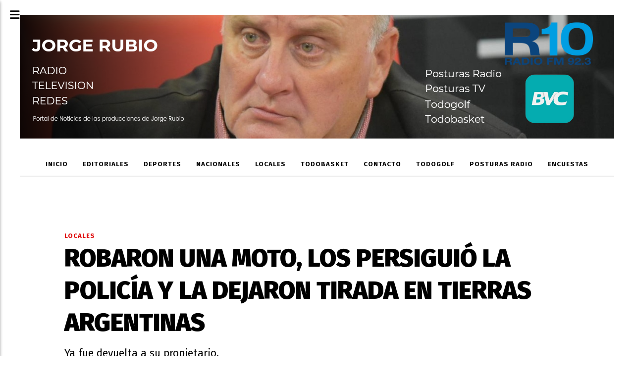

--- FILE ---
content_type: text/html; charset=utf-8
request_url: https://jorgediegorubio.com.ar/contenido/10228/robaron-una-moto-los-persiguio-la-policia-y-la-dejaron-tirada-en-tierras-argenti
body_size: 8990
content:
<!DOCTYPE html><html lang="es"><head><title>ROBARON UNA MOTO, LOS PERSIGUIÓ LA POLICÍA Y LA DEJARON TIRADA EN TIERRAS ARGENTINAS</title><meta name="description" content="Ya fue devuelta a su propietario."><meta http-equiv="X-UA-Compatible" content="IE=edge"><meta charset="utf-8"><meta name="viewport" content="width=device-width,minimum-scale=1,initial-scale=1"><link rel="canonical" href="https://jorgediegorubio.com.ar/contenido/10228/robaron-una-moto-los-persiguio-la-policia-y-la-dejaron-tirada-en-tierras-argenti"><meta property="og:type" content="article"><meta property="og:site_name" content="Jorge Rubio"><meta property="og:title" content="ROBARON UNA MOTO, LOS PERSIGUIÓ LA POLICÍA Y LA DEJARON TIRADA EN TIERRAS ARGENTINAS"><meta property="og:description" content="Ya fue devuelta a su propietario."><meta property="og:url" content="https://jorgediegorubio.com.ar/contenido/10228/robaron-una-moto-los-persiguio-la-policia-y-la-dejaron-tirada-en-tierras-argenti"><meta property="og:ttl" content="2419200"><meta property="og:image" content="https://jorgediegorubio.com.ar/download/multimedia.miniatura.9005a98898f4000c.MTcxMzczMzYwMDE3Ml9taW5pYXR1cmEud2VicA%3D%3D.webp"><meta property="og:image:width" content="338"><meta property="og:image:height" content="191"><meta name="twitter:image" content="https://jorgediegorubio.com.ar/download/multimedia.miniatura.9005a98898f4000c.MTcxMzczMzYwMDE3Ml9taW5pYXR1cmEud2VicA%3D%3D.webp"><meta property="article:published_time" content="2024-04-21T19:27-03"><meta property="article:modified_time" content="2024-04-21T19:33-03"><meta property="article:section" content="LOCALES"><meta property="article:tag" content="ROBARON UNA MOTO, LOS PERSIGUIÓ LA POLICÍA Y LA DEJARON TIRADA EN TIERRAS ARGENTINAS | Ya fue devuelta a su propietario."><meta name="twitter:card" content="summary_large_image"><meta name="twitter:title" content="ROBARON UNA MOTO, LOS PERSIGUIÓ LA POLICÍA Y LA DEJARON TIRADA EN TIERRAS ARGENTINAS"><meta name="twitter:description" content="Ya fue devuelta a su propietario."><script type="application/ld+json">{"@context":"http://schema.org","@type":"Article","url":"https://jorgediegorubio.com.ar/contenido/10228/robaron-una-moto-los-persiguio-la-policia-y-la-dejaron-tirada-en-tierras-argenti","mainEntityOfPage":"https://jorgediegorubio.com.ar/contenido/10228/robaron-una-moto-los-persiguio-la-policia-y-la-dejaron-tirada-en-tierras-argenti","name":"ROBARON UNA MOTO, LOS PERSIGUI\u00d3 LA POLIC\u00cdA Y LA DEJARON TIRADA EN TIERRAS ARGENTINAS","headline":"ROBARON UNA MOTO, LOS PERSIGUI\u00d3 LA POLIC\u00cdA Y LA DEJARON TIRADA EN TIERRAS ARGENTINAS","description":"Ya fue devuelta a su propietario.","articleSection":"LOCALES","datePublished":"2024-04-21T19:27","dateModified":"2024-04-21T19:33","image":"https://jorgediegorubio.com.ar/download/multimedia.miniatura.9005a98898f4000c.MTcxMzczMzYwMDE3Ml9taW5pYXR1cmEud2VicA%3D%3D.webp","publisher":{"@context":"http://schema.org","@type":"Organization","name":"Jorge Rubio","url":"https://jorgediegorubio.com.ar/","logo":{"@type":"ImageObject","url":"https://jorgediegorubio.com.ar/static/custom/logo-grande.png?t=2026-01-18+03%3A00%3A05.459368"}},"author":{"@type":"Person","name":"Redacciones Posturas "}}</script><meta name="generator" content="Medios CMS"><link rel="dns-prefetch" href="https://fonts.googleapis.com"><link rel="preconnect" href="https://fonts.googleapis.com" crossorigin><link rel="shortcut icon" href="https://jorgediegorubio.com.ar/static/custom/favicon.png?t=2026-01-18+03%3A00%3A05.459368"><link rel="apple-touch-icon" href="https://jorgediegorubio.com.ar/static/custom/favicon.png?t=2026-01-18+03%3A00%3A05.459368"><link rel="stylesheet" href="/static/plugins/fontawesome/css/fontawesome.min.css"><link rel="stylesheet" href="/static/plugins/fontawesome/css/brands.min.css"><link rel="stylesheet" href="/static/plugins/fontawesome/css/solid.min.css"><link rel="stylesheet" href="/static/css/t_aludra/scuti.css?v=25.2-beta5" id="estilo-css"><link rel="stylesheet" href="https://fonts.googleapis.com/css?family=Fira+Sans:400,700,900|PT+Serif:400,700&display=swap" crossorigin="anonymous" id="font-url"><style>:root { --font-family: 'Fira Sans', sans-serif; --font-family-alt: 'PT Serif', serif; } :root {--html-font-size: 16px;--main-color: #de0303; --bg-color: #ffffff; --font-color: #000000; --bg-color-soft: #eeeeee; --font-color-soft: #999999; --bg-color-hard: #222222; --font-color-hard: #eeeeee; --splash-opacity: 1;--splash-pointer-events: initial;--splash-align-items: center;--splash-justify-content: center;} </style><link rel="stylesheet" href="https://cdnjs.cloudflare.com/ajax/libs/photoswipe/4.1.2/photoswipe.min.css"><link rel="stylesheet" href="https://cdnjs.cloudflare.com/ajax/libs/photoswipe/4.1.2/default-skin/default-skin.min.css"><script defer src="https://cdnjs.cloudflare.com/ajax/libs/lazysizes/5.3.2/lazysizes.min.js" integrity="sha512-q583ppKrCRc7N5O0n2nzUiJ+suUv7Et1JGels4bXOaMFQcamPk9HjdUknZuuFjBNs7tsMuadge5k9RzdmO+1GQ==" crossorigin="anonymous" referrerpolicy="no-referrer"></script><script async src="https://www.googletagmanager.com/gtag/js"></script><script>window.dataLayer=window.dataLayer||[];function gtag(){dataLayer.push(arguments);};gtag('js',new Date());gtag('config','G-ETDKF070NV');gtag('config','UA-166022869-1');</script></head><body><div id="wrapper" class="wrapper contenido contenido noticia"><header class="header "><a class="open-nav"><i class="fa fa-bars"></i></a><div class="header__logo"><a href="/"><img class="only-desktop" src="https://jorgediegorubio.com.ar/static/custom/logo.png?t=2026-01-18+03%3A00%3A05.459368" alt="Jorge Rubio"><img class="only-mobile" src="https://jorgediegorubio.com.ar/static/custom/logo-movil.png?t=2026-01-18+03%3A00%3A05.459368" alt="Jorge Rubio"></a></div><div class="header__menu "><ul><li class="header__menu__item mas"><a href="javascript:void(0)" target> Inicio </a></li><li class="header__menu__item "><a href="/categoria/39/editoriales" target> EDITORIALES </a></li><li class="header__menu__item "><a href="/categoria/3/deportes" target> DEPORTES </a></li><li class="header__menu__item "><a href="/categoria/2/nacionales" target> NACIONALES </a></li><li class="header__menu__item "><a href="/categoria/1/locales" target> LOCALES </a></li><li class="header__menu__item "><a href="/categoria/67/todobasket" target> TODOBASKET </a></li><li class="header__menu__item "><a href="/contacto" target> Contacto </a></li><li class="header__menu__item "><a href="/categoria/66/todogolf" target> TODOGOLF </a></li><li class="header__menu__item "><a href="/categoria/64/posturas-radio" target> POSTURAS RADIO </a></li><li class="header__menu__item "><a href="/categoria/49/encuestas" target> ENCUESTAS </a></li></ul></div><section class="nav" id="nav"><a class="close-nav"><i class="fa fa-times"></i></a><div class="nav__logo"><a href="/"><img class="only-desktop" src="https://jorgediegorubio.com.ar/static/custom/logo.png?t=2026-01-18+03%3A00%3A05.459368" alt="Jorge Rubio"><img class="only-mobile" src="https://jorgediegorubio.com.ar/static/custom/logo-movil.png?t=2026-01-18+03%3A00%3A05.459368" alt="Jorge Rubio"></a></div><div class="menu-simple menu0"><div class="menu-simple__item "><a href="javascript:void(0)" target> Inicio </a></div><div class="menu-simple__item "><a href="/categoria/39/editoriales" target> EDITORIALES </a></div><div class="menu-simple__item "><a href="/categoria/3/deportes" target> DEPORTES </a></div><div class="menu-simple__item "><a href="/categoria/2/nacionales" target> NACIONALES </a></div><div class="menu-simple__item "><a href="/categoria/1/locales" target> LOCALES </a></div><div class="menu-simple__item "><a href="/categoria/67/todobasket" target> TODOBASKET </a></div><div class="menu-simple__item "><a href="/contacto" target> Contacto </a></div><div class="menu-simple__item "><a href="/categoria/66/todogolf" target> TODOGOLF </a></div><div class="menu-simple__item "><a href="/categoria/64/posturas-radio" target> POSTURAS RADIO </a></div><div class="menu-simple__item "><a href="/categoria/49/encuestas" target> ENCUESTAS </a></div></div><section class="bloque boletin"><div class="bloque__titulo "><a href="/newsletter">Recibi Noticias en tu Casilla de Correo</a></div><form method="POST" class="formulario boletin__form"><p>Resumen Noticias Produccion Jorge Rubio</p><div class="formulario__campo"><input type="email" placeholder="Email"></div><div class="formulario__campo"><button>Suscribirme</button></div><div class="g-recaptcha" data-sitekey="6Ld7LPwrAAAAAG-0ZA5enjV7uzQwjJPVHgBn7ojV" data-action="suscripcion_newsletter"></div><p style="display:none;" class="boletin__mensaje"></p></form></section><div class="social-buttons"><a class="social-buttons__item facebook" href="https://www.facebook.com/jorge.rubio.5070" target="_blank"><i class="fa fa-brands fa-facebook"></i></a><a class="social-buttons__item twitter" href="https://twitter.com/jorgerubionoti" target="_blank"><i class="fa fa-brands fa-x-twitter"></i></a><a class="social-buttons__item instagram" href="https://www.instagram.com/jorgedrubio1410/" target="_blank"><i class="fa fa-brands fa-instagram"></i></a></div><div class="menu-simple menu1"><div class="menu-simple__item "><a href="/contacto" target> Contacto </a></div><div class="menu-simple__item "><a href="/historial" target> Historial de noticias </a></div><div class="menu-simple__item "><a href="/terminos" target> Términos y condiciones </a></div><div class="menu-simple__item "><a href="/default/contenido/5935/fuentes-rss" target> Fuentes RSS </a></div><div class="menu-simple__item "><a href="/categoria/53/galerias-de-fotos-y-videos" target> Galerías de fotos y videos </a></div><div class="menu-simple__item "><a href="/categoria/56/necrologicas" target> Necrológicas </a></div><div class="menu-simple__item "><a href="/categoria/55/ediciones-impresas" target> Ediciones impresas </a></div><div class="menu-simple__item "><a href="/categoria/54/videos" target> Videos </a></div><div class="menu-simple__item "><a href="/farmacias" target> Farmacias de turno </a></div><div class="menu-simple__item "><a href="/pagina/805/escucha-la-radio-aca" target> ESCUCHA LA RADIO ACA </a></div><div class="menu-simple__item "><a href="/posturas/a_default/user/login?_next=%2Fa_default%2Findex" target><i class="fa fa-fw fa-sign-in"></i> Ingresar </a></div></div><div class="datos-contacto"><div class="telefono"><i class="fa fa-phone"></i><span>54 9 0291 4020291</span></div><div class="direccion"><i class="fa fa-map-marker"></i><span>Belgrano 153. 8000. Bahía Blanca</span></div><div class="email"><i class="fa fa-envelope"></i><span><a href="/cdn-cgi/l/email-protection#cfa3aaacbba0bdaabcbfa0bcbbbabdaebc8fa8a2aea6a3e1aca0a2"><span class="__cf_email__" data-cfemail="d3bfb6b0a7bca1b6a0a3bca0a7a6a1b2a093b4beb2babffdb0bcbe">[email&#160;protected]</span></a></span></div></div></section></header><main class="main "><section class="principal"><div class="fullpost__encabezado "><h1 class="fullpost__titulo">ROBARON UNA MOTO, LOS PERSIGUIÓ LA POLICÍA Y LA DEJARON TIRADA EN TIERRAS ARGENTINAS</h1><p class="fullpost__copete">Ya fue devuelta a su propietario.</p><span class="fullpost__categoria"><a href="https://jorgediegorubio.com.ar/categoria/1/locales">LOCALES</a></span><span class="fullpost__fecha"><span class="fecha">21 de abril de 2024</span></span><span class="fullpost__autor"> Redacciones Posturas </span></div></section><section class="extra1"><div class="fullpost__main   "><div class="fullpost__imagen "><img alt="1713733600172" class="img-responsive lazyload" data-src="/download/multimedia.miniatura.9005a98898f4000c.MTcxMzczMzYwMDE3Ml9taW5pYXR1cmEud2VicA%3D%3D.webp" height="191" src="data:," width="338"></div><div class="fullpost__cuerpo"><p>En la tarde de hoy, dos menores robaron una moto.&nbsp;</p><p>Pero luego de ser perseguidos por la polic&iacute;a y por el due&ntilde;o del veh&iacute;culo, la dejaron tirada en el barrio Tierras Argentinas y se escaparon.</p><p>Personal del Comando de Patrullas, se acerc&oacute; al lugar y confirmaron que los j&oacute;venes hab&iacute;an abandonado la moto Honda CG 150 Tit&aacute;n en un descampado.</p><p>El veh&iacute;culo fue devuelto a su propietario</p></div><div class="fullpost__share-post widget-share-post share_post "><a class="share_post__item facebook" href="https://www.facebook.com/sharer/sharer.php?u=https://jorgediegorubio.com.ar/contenido/10228/robaron-una-moto-los-persiguio-la-policia-y-la-dejaron-tirada-en-tierras-argenti" target="_blank"><i class="fa fa-fw fa-lg fa-brands fa-facebook"></i></a><a class="share_post__item twitter" href="https://twitter.com/intent/tweet?url=https://jorgediegorubio.com.ar/contenido/10228/robaron-una-moto-los-persiguio-la-policia-y-la-dejaron-tirada-en-tierras-argenti&text=ROBARON%20UNA%20MOTO%2C%20LOS%20PERSIGUI%C3%93%20LA%20POLIC%C3%8DA%20Y%20LA%20DEJARON%20TIRADA%20EN%20TIERRAS%20ARGENTINAS" target="_blank"><i class="fa fa-fw fa-lg fa-brands fa-x-twitter"></i></a><a class="share_post__item whatsapp" href="https://api.whatsapp.com/send?text=ROBARON UNA MOTO, LOS PERSIGUIÓ LA POLICÍA Y LA DEJARON TIRADA EN TIERRAS ARGENTINAS+https://jorgediegorubio.com.ar/contenido/10228/robaron-una-moto-los-persiguio-la-policia-y-la-dejaron-tirada-en-tierras-argenti" target="_blank"><i class="fa fa-fw fa-lg fa-brands fa-whatsapp"></i></a></div><div class="comentarios fullpost__comentarios" id="contenedor-comentarios"><form action="javascript:void(0);" style="display:block; margin:2em auto; max-width:100%; text-align:center;"><button class="ver-comentarios" style="display:block; margin:2em auto; width:auto;">Ver comentarios</button></form></div></div></section><section class="extra2"><section class="bloque ultimas-noticias"><div class="bloque__titulo "><span>Últimas noticias</span></div><div class="bloque__lista"><article class="post post__noticia "><a class="post__imagen autoratio" href="/contenido/14458/eliminacion-del-arancel-a-celulares-2500-empleos-industriales-en-riesgo"><img alt="WhatsApp Image 2026-01-18 at 17.48.58" class="img-responsive lazyload" data-sizes="auto" data-src="/download/multimedia.normal.afcb6643a8deeeb4.bm9ybWFsLndlYnA%3D.webp" data-srcset="/download/multimedia.normal.afcb6643a8deeeb4.bm9ybWFsLndlYnA%3D.webp 880w, /download/multimedia.miniatura.9bfca7cf25fb390a.bWluaWF0dXJhLndlYnA%3D.webp 400w" height="586" src="data:," width="880"></a><div class="post__datos"><h2 class="post__titulo"><a href="/contenido/14458/eliminacion-del-arancel-a-celulares-2500-empleos-industriales-en-riesgo">ELIMINACIÓN DEL ARANCEL A CELULARES: 2500 EMPLEOS INDUSTRIALES EN RIESGO</a></h2><div class="post__autor"><span class="autor__nombre">Redacciones Posturas</span></div><a href="https://jorgediegorubio.com.ar/categoria/2/nacionales" class="post__categoria">NACIONALES</a><span class="post__fecha"><span class="fecha"><span class="fecha">18 de enero de 2026</span></span></span></div><p class="post__detalle">Es una medida que busca abaratar costos para los consumidores, pero que ha encendido todas las alarmas en el sector productivo austral.</p></article><article class="post post__noticia "><a class="post__imagen autoratio" href="/contenido/14457/paseo-costero-maldonado-rescataron-a-tres-personas-que-cayeron-de-una-canoa"><img alt="WhatsApp Image 2026-01-18 at 14.33.39" class="img-responsive lazyload" data-sizes="auto" data-src="/download/multimedia.normal.b864686bd54d2b46.bm9ybWFsLndlYnA%3D.webp" data-srcset="/download/multimedia.normal.b864686bd54d2b46.bm9ybWFsLndlYnA%3D.webp 1121w, /download/multimedia.miniatura.b88238d96af6e8a7.bWluaWF0dXJhLndlYnA%3D.webp 400w" height="633" src="data:," width="1121"></a><div class="post__datos"><h2 class="post__titulo"><a href="/contenido/14457/paseo-costero-maldonado-rescataron-a-tres-personas-que-cayeron-de-una-canoa">PASEO COSTERO MALDONADO: RESCATARON A TRES PERSONAS QUE CAYERON DE UNA CANOA</a></h2><div class="post__autor"><span class="autor__nombre">Redacciones Posturas</span></div><a href="https://jorgediegorubio.com.ar/categoria/1/locales" class="post__categoria">LOCALES</a><span class="post__fecha"><span class="fecha"><span class="fecha">18 de enero de 2026</span></span></span></div><p class="post__detalle">Dos de ellos fueron rescatados sin necesidad de asistencia, mientras que la otra persona sufrió un cuadro de de &quot;hipotermia no grave&quot; y fue trasladado al Hospital Municipal.</p></article><article class="post post__noticia "><a class="post__imagen autoratio" href="/contenido/14456/un-hombre-fue-baleado-en-el-barrio-maldonado"><img alt="WhatsApp Image 2026-01-18 at 14.31.36" class="img-responsive lazyload" data-sizes="auto" data-src="/download/multimedia.normal.9db320766d602dc2.bm9ybWFsLndlYnA%3D.webp" data-srcset="/download/multimedia.normal.9db320766d602dc2.bm9ybWFsLndlYnA%3D.webp 1121w, /download/multimedia.miniatura.b75b4e81d5e861d2.bWluaWF0dXJhLndlYnA%3D.webp 400w" height="633" src="data:," width="1121"></a><div class="post__datos"><h2 class="post__titulo"><a href="/contenido/14456/un-hombre-fue-baleado-en-el-barrio-maldonado">UN HOMBRE FUE BALEADO EN EL BARRIO MALDONADO</a></h2><div class="post__autor"><span class="autor__nombre">Redacciones Posturas</span></div><a href="https://jorgediegorubio.com.ar/categoria/48/policiales" class="post__categoria">POLICIALES</a><span class="post__fecha"><span class="fecha"><span class="fecha">18 de enero de 2026</span></span></span></div><p class="post__detalle">La víctima pudo acercarse a la Comisaría Quinta y explicó que fue atacado en la plaza de Güiraldes y Sargento Iturra.</p></article><article class="post post__noticia "><a class="post__imagen autoratio" href="/contenido/14455/las-principales-hipotesis-del-caso-de-la-mujer-y-su-hijo-que-fueron-encontrados-"><img alt="WhatsApp Image 2026-01-18 at 14.24.28" class="img-responsive lazyload" data-sizes="auto" data-src="/download/multimedia.normal.b15e44f6b1088b0b.bm9ybWFsLndlYnA%3D.webp" data-srcset="/download/multimedia.normal.b15e44f6b1088b0b.bm9ybWFsLndlYnA%3D.webp 770w, /download/multimedia.miniatura.be1910365cf2d6be.bWluaWF0dXJhLndlYnA%3D.webp 387w" height="597" src="data:," width="770"></a><div class="post__datos"><h2 class="post__titulo"><a href="/contenido/14455/las-principales-hipotesis-del-caso-de-la-mujer-y-su-hijo-que-fueron-encontrados-">LAS PRINCIPALES HIPÓTESIS DEL CASO DE LA MUJER Y SU HIJO QUE FUERON ENCONTRADOS MUERTOS EN UN HOTEL</a></h2><div class="post__autor"><span class="autor__nombre">Redacciones Posturas</span></div><a href="https://jorgediegorubio.com.ar/categoria/2/nacionales" class="post__categoria">NACIONALES</a><span class="post__fecha"><span class="fecha"><span class="fecha">18 de enero de 2026</span></span></span></div><p class="post__detalle">Gisela Mercedes Yurka y su hijo Gabriel Saru Ovejero fueron encontrados dentro del baño de su habitación, donde había gran cantidad de sangre, un bisturí, dosis de insulina y jeringas.</p></article><article class="post post__noticia "><a class="post__imagen autoratio" href="/contenido/14454/sierra-maria-olivero-gano-la-principal-categoria-de-este-sabado"><img alt="Maria Olivero" class="img-responsive lazyload" data-alto-grande="972" data-ancho-grande="1576" data-sizes="auto" data-src="/download/multimedia.normal.bab39bb20c0b9cba.SU1HLTIwMjQwOTA3LVdBMDA1M19ub3JtYWwuanBn.jpg" data-srcset="/download/multimedia.normal.bab39bb20c0b9cba.SU1HLTIwMjQwOTA3LVdBMDA1M19ub3JtYWwuanBn.jpg 1000w, /download/multimedia.grande.86fca6b52e06fbc7.SU1HLTIwMjQwOTA3LVdBMDA1M19ncmFuZGUuanBn.jpg 1576w, /download/multimedia.miniatura.9b515acb509fb562.SU1HLTIwMjQwOTA3LVdBMDA1M19taW5pYXR1cmEuanBn.jpg 400w" height="617" src="data:," width="1000"></a><div class="post__datos"><h2 class="post__titulo"><a href="/contenido/14454/sierra-maria-olivero-gano-la-principal-categoria-de-este-sabado">SIERRA. MARIA OLIVERO GANÓ LA PRINCIPAL CATEGORÍA DE ESTE SÁBADO</a></h2><div class="post__autor"><span class="autor__nombre">Redacciones Posturas</span></div><a href="https://jorgediegorubio.com.ar/categoria/66/todogolf" class="post__categoria">TODOGOLF</a><span class="post__fecha"><span class="fecha"><span class="fecha">18 de enero de 2026</span></span></span></div><p class="post__detalle">Se jugo a 18 HMP. Resultados generales.</p></article></div></section><section class="bloque relacionados cant6"><div class="bloque__titulo ">Te puede interesar</div><div class="bloque__lista"><article class="post post__noticia "><a class="post__imagen autoratio" href="/contenido/14457/paseo-costero-maldonado-rescataron-a-tres-personas-que-cayeron-de-una-canoa"><img alt="WhatsApp Image 2026-01-18 at 14.33.39" class="img-responsive lazyload" data-sizes="auto" data-src="/download/multimedia.normal.b864686bd54d2b46.bm9ybWFsLndlYnA%3D.webp" data-srcset="/download/multimedia.normal.b864686bd54d2b46.bm9ybWFsLndlYnA%3D.webp 1121w, /download/multimedia.miniatura.b88238d96af6e8a7.bWluaWF0dXJhLndlYnA%3D.webp 400w" height="633" src="data:," width="1121"></a><div class="post__datos"><h2 class="post__titulo"><a href="/contenido/14457/paseo-costero-maldonado-rescataron-a-tres-personas-que-cayeron-de-una-canoa">PASEO COSTERO MALDONADO: RESCATARON A TRES PERSONAS QUE CAYERON DE UNA CANOA</a></h2><div class="post__autor"><span class="autor__nombre">Redacciones Posturas</span></div><a href="https://jorgediegorubio.com.ar/categoria/1/locales" class="post__categoria">LOCALES</a><span class="post__fecha"><span class="fecha"><span class="fecha">18 de enero de 2026</span></span></span></div><p class="post__detalle">Dos de ellos fueron rescatados sin necesidad de asistencia, mientras que la otra persona sufrió un cuadro de de &quot;hipotermia no grave&quot; y fue trasladado al Hospital Municipal.</p></article><article class="post post__noticia "><a class="post__imagen autoratio" href="/contenido/14452/en-febrero-se-licita-la-restauracion-del-banco-nacion"><img alt="WhatsApp Image 2026-01-18 at 10.45.33" class="img-responsive lazyload" data-sizes="auto" data-src="/download/multimedia.normal.a3959f842562d674.bm9ybWFsLndlYnA%3D.webp" data-srcset="/download/multimedia.normal.a3959f842562d674.bm9ybWFsLndlYnA%3D.webp 807w, /download/multimedia.miniatura.adc882f3113b7352.bWluaWF0dXJhLndlYnA%3D.webp 400w" height="537" src="data:," width="807"></a><div class="post__datos"><h2 class="post__titulo"><a href="/contenido/14452/en-febrero-se-licita-la-restauracion-del-banco-nacion">EN FEBRERO SE LICITA LA RESTAURACIÓN DEL BANCO NACIÓN</a></h2><div class="post__autor"><span class="autor__nombre">Redacciones Posturas</span></div><a href="https://jorgediegorubio.com.ar/categoria/1/locales" class="post__categoria">LOCALES</a><span class="post__fecha"><span class="fecha"><span class="fecha">18 de enero de 2026</span></span></span></div><p class="post__detalle">La obra tiene un plazo de 540 días (18 meses), organizada su terminación en tres etapas, con entregas parciales. La primera de ellas está pactada a los 270 días y permitirá la mudanza de la sucursal al histórico edificio.</p></article><article class="post post__noticia "><a class="post__imagen autoratio" href="/contenido/14443/analizan-archivar-la-causa-de-la-joven-atropellada-por-el-tren"><img alt="WhatsApp Image 2026-01-17 at 10.28.55" class="img-responsive lazyload" data-sizes="auto" data-src="/download/multimedia.normal.b214a78bcd07a21b.bm9ybWFsLndlYnA%3D.webp" data-srcset="/download/multimedia.normal.b214a78bcd07a21b.bm9ybWFsLndlYnA%3D.webp 720w, /download/multimedia.miniatura.aa36bf2a0bed47f7.bWluaWF0dXJhLndlYnA%3D.webp 400w" height="533" src="data:," width="720"></a><div class="post__datos"><h2 class="post__titulo"><a href="/contenido/14443/analizan-archivar-la-causa-de-la-joven-atropellada-por-el-tren">ANALIZAN ARCHIVAR LA CAUSA DE LA JOVEN ATROPELLADA POR EL TREN</a></h2><div class="post__autor"><span class="autor__nombre">Redacciones Posturas</span></div><a href="https://jorgediegorubio.com.ar/categoria/1/locales" class="post__categoria">LOCALES</a><span class="post__fecha"><span class="fecha"><span class="fecha">17 de enero de 2026</span></span></span></div><p class="post__detalle">El fiscal Cristian Aguilar considera que se trató de una conducta imprudente de la víctima.</p></article><article class="post post__noticia "><a class="post__imagen autoratio" href="/contenido/14441/hospital-italiano-los-trabajadores-reclamaron-frente-al-hospital"><img alt="ITALIANO-HTAL" class="img-responsive lazyload" data-sizes="auto" data-src="/download/multimedia.normal.b92c36c506654d50.bm9ybWFsLndlYnA%3D.webp" data-srcset="/download/multimedia.normal.b92c36c506654d50.bm9ybWFsLndlYnA%3D.webp 1024w, /download/multimedia.miniatura.95ae5f3f70a2aade.bWluaWF0dXJhLndlYnA%3D.webp 400w" height="600" src="data:," width="1024"></a><div class="post__datos"><h2 class="post__titulo"><a href="/contenido/14441/hospital-italiano-los-trabajadores-reclamaron-frente-al-hospital">HOSPITAL ITALIANO. LOS TRABAJADORES RECLAMARON FRENTE AL HOSPITAL</a></h2><div class="post__autor"><span class="autor__nombre">Redacciones Posturas </span></div><a href="https://jorgediegorubio.com.ar/categoria/1/locales" class="post__categoria">LOCALES</a><span class="post__fecha"><span class="fecha"><span class="fecha">16 de enero de 2026</span></span></span></div><p class="post__detalle">En la última reunión en el Ministerio de Trabajo no se llegó a un acuerdo.</p></article><article class="post post__noticia "><a class="post__imagen autoratio" href="/contenido/14440/primer-proceso-de-donacion-de-organos-en-el-2026-en-bahia-blanca"><img alt="Órganos " class="img-responsive lazyload" data-sizes="auto" data-src="/download/multimedia.normal.aa6a999de2ae0133.RkJfSU1HXzE3MDcyMTY1NzA3MjRfbm9ybWFsLmpwZw%3D%3D.jpg" data-srcset="/download/multimedia.normal.aa6a999de2ae0133.RkJfSU1HXzE3MDcyMTY1NzA3MjRfbm9ybWFsLmpwZw%3D%3D.jpg 720w, /download/multimedia.miniatura.949bc2e3b6317525.RkJfSU1HXzE3MDcyMTY1NzA3MjRfbWluaWF0dXJhLmpwZw%3D%3D.jpg 369w" height="586" src="data:," width="720"></a><div class="post__datos"><h2 class="post__titulo"><a href="/contenido/14440/primer-proceso-de-donacion-de-organos-en-el-2026-en-bahia-blanca">PRIMER PROCESO DE DONACIÓN DE ÓRGANOS EN EL 2026 EN BAHÍA BLANCA</a></h2><div class="post__autor"><span class="autor__nombre">Redacciones Posturas </span></div><a href="https://jorgediegorubio.com.ar/categoria/1/locales" class="post__categoria">LOCALES</a><span class="post__fecha"><span class="fecha"><span class="fecha">16 de enero de 2026</span></span></span></div><p class="post__detalle">Fue en el Hospital Interzonal Dr. José Penna.</p></article><article class="post post__noticia "><a class="post__imagen autoratio" href="/contenido/14435/dos-autos-se-incendiaron-en-hechos-diferentes"><img alt="WhatsApp Image 2026-01-16 at 11.59.30 (2)" class="img-responsive lazyload" data-sizes="auto" data-src="/download/multimedia.normal.b42581d6124b1a8e.bm9ybWFsLndlYnA%3D.webp" data-srcset="/download/multimedia.normal.b42581d6124b1a8e.bm9ybWFsLndlYnA%3D.webp 807w, /download/multimedia.miniatura.ac692b2fd860e5b3.bWluaWF0dXJhLndlYnA%3D.webp 400w" height="454" src="data:," width="807"></a><div class="post__datos"><h2 class="post__titulo"><a href="/contenido/14435/dos-autos-se-incendiaron-en-hechos-diferentes">DOS AUTOS SE INCENDIARON EN HECHOS DIFERENTES</a></h2><div class="post__autor"><span class="autor__nombre">Redacciones Posturas</span></div><a href="https://jorgediegorubio.com.ar/categoria/1/locales" class="post__categoria">LOCALES</a><span class="post__fecha"><span class="fecha"><span class="fecha">16 de enero de 2026</span></span></span></div><p class="post__detalle">En ambos casos, sucedió mientras circulaban. No hubo que lamentar heridos.</p></article></div></section></section><section class="aside"><section class="bloque lo-mas-visto"><div class="bloque__titulo ">Lo más visto</div><div class="bloque__lista"><article class="post post__noticia "><a class="post__imagen autoratio" href="/contenido/14431/aumento-de-la-vtv-ya-rigen-los-nuevos-valores"><img alt="VTV" class="img-responsive lazyload" data-sizes="auto" data-src="/download/multimedia.normal.b0e0aac1e7487e57.5654565f6e6f726d616c2e6a7067.jpg" data-srcset="/download/multimedia.normal.b0e0aac1e7487e57.5654565f6e6f726d616c2e6a7067.jpg 676w, /download/multimedia.miniatura.b627a5853a11d5c0.5654565f6d696e6961747572612e6a7067.jpg 400w" height="380" src="data:," width="676"></a><div class="post__datos"><h2 class="post__titulo"><a href="/contenido/14431/aumento-de-la-vtv-ya-rigen-los-nuevos-valores">AUMENTO DE LA VTV: YA RIGEN LOS NUEVOS VALORES</a></h2><div class="post__autor"><span class="autor__nombre">Redacciones Posturas</span></div><a href="https://jorgediegorubio.com.ar/categoria/1/locales" class="post__categoria">LOCALES</a><span class="post__fecha"><span class="fecha"><span class="fecha">16 de enero de 2026</span></span></span></div><p class="post__detalle">La tarifa básica para un vehículo estándar pasó de $79.640 a $97.057,65.</p></article><article class="post post__noticia "><a class="post__imagen autoratio" href="/contenido/14443/analizan-archivar-la-causa-de-la-joven-atropellada-por-el-tren"><img alt="WhatsApp Image 2026-01-17 at 10.28.55" class="img-responsive lazyload" data-sizes="auto" data-src="/download/multimedia.normal.b214a78bcd07a21b.bm9ybWFsLndlYnA%3D.webp" data-srcset="/download/multimedia.normal.b214a78bcd07a21b.bm9ybWFsLndlYnA%3D.webp 720w, /download/multimedia.miniatura.aa36bf2a0bed47f7.bWluaWF0dXJhLndlYnA%3D.webp 400w" height="533" src="data:," width="720"></a><div class="post__datos"><h2 class="post__titulo"><a href="/contenido/14443/analizan-archivar-la-causa-de-la-joven-atropellada-por-el-tren">ANALIZAN ARCHIVAR LA CAUSA DE LA JOVEN ATROPELLADA POR EL TREN</a></h2><div class="post__autor"><span class="autor__nombre">Redacciones Posturas</span></div><a href="https://jorgediegorubio.com.ar/categoria/1/locales" class="post__categoria">LOCALES</a><span class="post__fecha"><span class="fecha"><span class="fecha">17 de enero de 2026</span></span></span></div><p class="post__detalle">El fiscal Cristian Aguilar considera que se trató de una conducta imprudente de la víctima.</p></article><article class="post post__noticia "><a class="post__imagen autoratio" href="/contenido/14445/midget-braian-dupont-tuvo-su-noche-sonada"><img alt="WhatsApp Image 2026-01-17 at 03.01.48" class="img-responsive lazyload" data-sizes="auto" data-src="/download/multimedia.normal.a5f459939ed0923f.bm9ybWFsLndlYnA%3D.webp" data-srcset="/download/multimedia.normal.a5f459939ed0923f.bm9ybWFsLndlYnA%3D.webp 936w, /download/multimedia.miniatura.95e3a14bf48cf98f.bWluaWF0dXJhLndlYnA%3D.webp 400w" height="650" src="data:," width="936"></a><div class="post__datos"><h2 class="post__titulo"><a href="/contenido/14445/midget-braian-dupont-tuvo-su-noche-sonada">MIDGET: BRAIAN DUPONT TUVO SU NOCHE SOÑADA</a></h2><div class="post__autor"><span class="autor__nombre">Redacciones Posturas</span></div><a href="https://jorgediegorubio.com.ar/categoria/3/deportes" class="post__categoria">DEPORTES</a><span class="post__fecha"><span class="fecha"><span class="fecha">17 de enero de 2026</span></span></span></div><p class="post__detalle">Consiguió su primer triunfo en la categoría, escoltado por Sebastian Burgos y Claudio Roth.</p></article><article class="post post__noticia "><a class="post__imagen autoratio" href="/contenido/14446/grumbein-investigan-un-ataque-en-moto-que-termino-con-tres-heridos-de-bala"><img alt="WhatsApp Image 2026-01-17 at 10.35.44" class="img-responsive lazyload" data-sizes="auto" data-src="/download/multimedia.normal.96eec481783d9942.bm9ybWFsLndlYnA%3D.webp" data-srcset="/download/multimedia.normal.96eec481783d9942.bm9ybWFsLndlYnA%3D.webp 1121w, /download/multimedia.miniatura.867371f4634de60a.bWluaWF0dXJhLndlYnA%3D.webp 400w" height="633" src="data:," width="1121"></a><div class="post__datos"><h2 class="post__titulo"><a href="/contenido/14446/grumbein-investigan-un-ataque-en-moto-que-termino-con-tres-heridos-de-bala">GRUMBEIN: INVESTIGAN UN ATAQUE EN MOTO QUE TERMINO CON TRES HERIDOS DE BALA</a></h2><div class="post__autor"><span class="autor__nombre">Redacciones Posturas</span></div><a href="https://jorgediegorubio.com.ar/categoria/48/policiales" class="post__categoria">POLICIALES</a><span class="post__fecha"><span class="fecha"><span class="fecha">17 de enero de 2026</span></span></span></div><p class="post__detalle">Uno de los heridos debió ser trasladado al Hospital Penna, mientras que los otros dos fueron atendidos en el lugar.</p></article><article class="post post__noticia "><a class="post__imagen autoratio" href="/contenido/14447/parte-medico-de-bastian-estable-y-continua-encoma-farmacologico"><img alt="WhatsApp Image 2026-01-17 at 17.34.13" class="img-responsive lazyload" data-src="/download/multimedia.miniatura.89628bd2853dc6fa.bWluaWF0dXJhLndlYnA%3D.webp" height="211" src="data:," width="375"></a><div class="post__datos"><h2 class="post__titulo"><a href="/contenido/14447/parte-medico-de-bastian-estable-y-continua-encoma-farmacologico">PARTE MÉDICO DE BASTIÁN: &quot;ESTABLE Y CONTINÚA ENCOMA FARMACOLÓGICO&quot;</a></h2><div class="post__autor"><span class="autor__nombre">Redacciones Posturas</span></div><a href="https://jorgediegorubio.com.ar/categoria/2/nacionales" class="post__categoria">NACIONALES</a><span class="post__fecha"><span class="fecha"><span class="fecha">17 de enero de 2026</span></span></span></div><p class="post__detalle">Según confirmaron fuentes del Ministerio de Salud de la provincia de Buenos Aires, en la mañana de este sábado, el menor &quot;permanece clínicamente y hemodinámicamente estable, sin requerimiento de drogas vasoactivas&quot;.</p></article><article class="post post__noticia "><a class="post__imagen autoratio" href="/contenido/14448/murio-la-actriz-y-cantante-marikena-monti-a-los-82-anos"><img alt="WhatsApp Image 2026-01-17 at 17.38.20" class="img-responsive lazyload" data-sizes="auto" data-src="/download/multimedia.normal.b74210b8fe1b7b84.bm9ybWFsLndlYnA%3D.webp" data-srcset="/download/multimedia.normal.b74210b8fe1b7b84.bm9ybWFsLndlYnA%3D.webp 1200w, /download/multimedia.miniatura.9d9e5403074004d0.bWluaWF0dXJhLndlYnA%3D.webp 400w" height="800" src="data:," width="1200"></a><div class="post__datos"><h2 class="post__titulo"><a href="/contenido/14448/murio-la-actriz-y-cantante-marikena-monti-a-los-82-anos">MURIÓ LA ACTRIZ Y CANTANTE, MARIKENA MONTI A LOS 82 AÑOS</a></h2><div class="post__autor"><span class="autor__nombre">Redacciones Posturas</span></div><a href="https://jorgediegorubio.com.ar/categoria/2/nacionales" class="post__categoria">NACIONALES</a><span class="post__fecha"><span class="fecha"><span class="fecha">17 de enero de 2026</span></span></span></div><p class="post__detalle">El panorama artístico se encuentra de luto tras la pérdida de una de las voces emblemáticas del café concert porteño.</p></article><article class="post post__noticia "><a class="post__imagen autoratio" href="/contenido/14452/en-febrero-se-licita-la-restauracion-del-banco-nacion"><img alt="WhatsApp Image 2026-01-18 at 10.45.33" class="img-responsive lazyload" data-sizes="auto" data-src="/download/multimedia.normal.a3959f842562d674.bm9ybWFsLndlYnA%3D.webp" data-srcset="/download/multimedia.normal.a3959f842562d674.bm9ybWFsLndlYnA%3D.webp 807w, /download/multimedia.miniatura.adc882f3113b7352.bWluaWF0dXJhLndlYnA%3D.webp 400w" height="537" src="data:," width="807"></a><div class="post__datos"><h2 class="post__titulo"><a href="/contenido/14452/en-febrero-se-licita-la-restauracion-del-banco-nacion">EN FEBRERO SE LICITA LA RESTAURACIÓN DEL BANCO NACIÓN</a></h2><div class="post__autor"><span class="autor__nombre">Redacciones Posturas</span></div><a href="https://jorgediegorubio.com.ar/categoria/1/locales" class="post__categoria">LOCALES</a><span class="post__fecha"><span class="fecha"><span class="fecha">18 de enero de 2026</span></span></span></div><p class="post__detalle">La obra tiene un plazo de 540 días (18 meses), organizada su terminación en tres etapas, con entregas parciales. La primera de ellas está pactada a los 270 días y permitirá la mudanza de la sucursal al histórico edificio.</p></article><article class="post post__noticia "><a class="post__imagen autoratio" href="/contenido/14453/palihue-matias-hirigoyen-gano-la-principal-categoria-del-verano-de-este-sabado"><img alt="Matias Hirigoyen " class="img-responsive lazyload" data-alto-grande="1200" data-ancho-grande="1599" data-sizes="auto" data-src="/download/multimedia.normal.87685c816cd92ed2.SU1HLTIwMjQwNTA4LVdBMDAzNl9ub3JtYWwuanBn.jpg" data-srcset="/download/multimedia.normal.87685c816cd92ed2.SU1HLTIwMjQwNTA4LVdBMDAzNl9ub3JtYWwuanBn.jpg 999w, /download/multimedia.grande.ba4603e4b897c835.SU1HLTIwMjQwNTA4LVdBMDAzNl9ncmFuZGUuanBn.jpg 1599w, /download/multimedia.miniatura.92e5fe1d6fd1f778.SU1HLTIwMjQwNTA4LVdBMDAzNl9taW5pYXR1cmEuanBn.jpg 400w" height="750" src="data:," width="999"></a><div class="post__datos"><h2 class="post__titulo"><a href="/contenido/14453/palihue-matias-hirigoyen-gano-la-principal-categoria-del-verano-de-este-sabado">PALIHUE. MATIAS HIRIGOYEN GANÓ LA PRINCIPAL CATEGORÍA DEL VERANO DE ESTE SÁBADO</a></h2><div class="post__autor"><span class="autor__nombre">Redacciones Posturas</span></div><a href="https://jorgediegorubio.com.ar/categoria/66/todogolf" class="post__categoria">TODOGOLF</a><span class="post__fecha"><span class="fecha"><span class="fecha">18 de enero de 2026</span></span></span></div><p class="post__detalle">Se jugó a 18 HMP. Resultados generales.</p></article><article class="post post__noticia "><a class="post__imagen autoratio" href="/contenido/14455/las-principales-hipotesis-del-caso-de-la-mujer-y-su-hijo-que-fueron-encontrados-"><img alt="WhatsApp Image 2026-01-18 at 14.24.28" class="img-responsive lazyload" data-sizes="auto" data-src="/download/multimedia.normal.b15e44f6b1088b0b.bm9ybWFsLndlYnA%3D.webp" data-srcset="/download/multimedia.normal.b15e44f6b1088b0b.bm9ybWFsLndlYnA%3D.webp 770w, /download/multimedia.miniatura.be1910365cf2d6be.bWluaWF0dXJhLndlYnA%3D.webp 387w" height="597" src="data:," width="770"></a><div class="post__datos"><h2 class="post__titulo"><a href="/contenido/14455/las-principales-hipotesis-del-caso-de-la-mujer-y-su-hijo-que-fueron-encontrados-">LAS PRINCIPALES HIPÓTESIS DEL CASO DE LA MUJER Y SU HIJO QUE FUERON ENCONTRADOS MUERTOS EN UN HOTEL</a></h2><div class="post__autor"><span class="autor__nombre">Redacciones Posturas</span></div><a href="https://jorgediegorubio.com.ar/categoria/2/nacionales" class="post__categoria">NACIONALES</a><span class="post__fecha"><span class="fecha"><span class="fecha">18 de enero de 2026</span></span></span></div><p class="post__detalle">Gisela Mercedes Yurka y su hijo Gabriel Saru Ovejero fueron encontrados dentro del baño de su habitación, donde había gran cantidad de sangre, un bisturí, dosis de insulina y jeringas.</p></article><article class="post post__noticia "><a class="post__imagen autoratio" href="/contenido/14457/paseo-costero-maldonado-rescataron-a-tres-personas-que-cayeron-de-una-canoa"><img alt="WhatsApp Image 2026-01-18 at 14.33.39" class="img-responsive lazyload" data-sizes="auto" data-src="/download/multimedia.normal.b864686bd54d2b46.bm9ybWFsLndlYnA%3D.webp" data-srcset="/download/multimedia.normal.b864686bd54d2b46.bm9ybWFsLndlYnA%3D.webp 1121w, /download/multimedia.miniatura.b88238d96af6e8a7.bWluaWF0dXJhLndlYnA%3D.webp 400w" height="633" src="data:," width="1121"></a><div class="post__datos"><h2 class="post__titulo"><a href="/contenido/14457/paseo-costero-maldonado-rescataron-a-tres-personas-que-cayeron-de-una-canoa">PASEO COSTERO MALDONADO: RESCATARON A TRES PERSONAS QUE CAYERON DE UNA CANOA</a></h2><div class="post__autor"><span class="autor__nombre">Redacciones Posturas</span></div><a href="https://jorgediegorubio.com.ar/categoria/1/locales" class="post__categoria">LOCALES</a><span class="post__fecha"><span class="fecha"><span class="fecha">18 de enero de 2026</span></span></span></div><p class="post__detalle">Dos de ellos fueron rescatados sin necesidad de asistencia, mientras que la otra persona sufrió un cuadro de de &quot;hipotermia no grave&quot; y fue trasladado al Hospital Municipal.</p></article></div></section><section class="bloque boletin"><div class="bloque__titulo "><a href="/newsletter">Recibi Noticias en tu Casilla de Correo</a></div><form method="POST" class="formulario boletin__form"><p>Resumen Noticias Produccion Jorge Rubio</p><div class="formulario__campo"><input type="email" placeholder="Email"></div><div class="formulario__campo"><button>Suscribirme</button></div><div class="g-recaptcha" data-sitekey="6Ld7LPwrAAAAAG-0ZA5enjV7uzQwjJPVHgBn7ojV" data-action="suscripcion_newsletter"></div><p style="display:none;" class="boletin__mensaje"></p></form></section></section></main><footer class="footer "><div class="menu-simple "><div class="menu-simple__item "><a href="/contacto" target> Contacto </a></div><div class="menu-simple__item "><a href="/historial" target> Historial de noticias </a></div><div class="menu-simple__item "><a href="/terminos" target> Términos y condiciones </a></div><div class="menu-simple__item "><a href="/default/contenido/5935/fuentes-rss" target> Fuentes RSS </a></div><div class="menu-simple__item "><a href="/categoria/53/galerias-de-fotos-y-videos" target> Galerías de fotos y videos </a></div><div class="menu-simple__item "><a href="/categoria/56/necrologicas" target> Necrológicas </a></div><div class="menu-simple__item "><a href="/categoria/55/ediciones-impresas" target> Ediciones impresas </a></div><div class="menu-simple__item "><a href="/categoria/54/videos" target> Videos </a></div><div class="menu-simple__item "><a href="/farmacias" target> Farmacias de turno </a></div><div class="menu-simple__item "><a href="/pagina/805/escucha-la-radio-aca" target> ESCUCHA LA RADIO ACA </a></div><div class="menu-simple__item "><a href="/posturas/a_default/user/login?_next=%2Fa_default%2Findex" target><i class="fa fa-fw fa-sign-in"></i> Ingresar </a></div></div><div class="social-buttons"><a class="social-buttons__item facebook" href="https://www.facebook.com/jorge.rubio.5070" target="_blank"><i class="fa fa-brands fa-facebook"></i></a><a class="social-buttons__item twitter" href="https://twitter.com/jorgerubionoti" target="_blank"><i class="fa fa-brands fa-x-twitter"></i></a><a class="social-buttons__item instagram" href="https://www.instagram.com/jorgedrubio1410/" target="_blank"><i class="fa fa-brands fa-instagram"></i></a></div><section class="bloque boletin"><div class="bloque__titulo "><a href="/newsletter">Recibi Noticias en tu Casilla de Correo</a></div><form method="POST" class="formulario boletin__form"><p>Resumen Noticias Produccion Jorge Rubio</p><div class="formulario__campo"><input type="email" placeholder="Email"></div><div class="formulario__campo"><button>Suscribirme</button></div><div class="g-recaptcha" data-sitekey="6Ld7LPwrAAAAAG-0ZA5enjV7uzQwjJPVHgBn7ojV" data-action="suscripcion_newsletter"></div><p style="display:none;" class="boletin__mensaje"></p></form></section><div class="datos-contacto"><div class="telefono"><i class="fa fa-phone"></i><span>54 9 0291 4020291</span></div><div class="direccion"><i class="fa fa-map-marker"></i><span>Belgrano 153. 8000. Bahía Blanca</span></div><div class="email"><i class="fa fa-envelope"></i><span><a href="/cdn-cgi/l/email-protection#64080107100b160117140b171011160517240309050d084a070b09"><span class="__cf_email__" data-cfemail="bad6dfd9ced5c8dfc9cad5c9cecfc8dbc9faddd7dbd3d694d9d5d7">[email&#160;protected]</span></a></span></div></div><div class="poweredby"><a href="https://medios.io/?utm_source=jorgediegorubio.com.ar&utm_medium=website&utm_campaign=logo-footer&ref=" target="_blank" rel="nofollow"><img loading="lazy" src="/static/img/creado-con-medios.png?v=25.2-beta5" alt="Sitio web creado con Medios CMS" style="height:24px"></a></div></footer></div><div class="popup-newsletter" style="display:none"><div class="popup-newsletter__contenido"><span class="popup-newsletter__close"></span><section class="bloque boletin"><div class="bloque__titulo "><a href="/newsletter">Recibi Noticias en tu Casilla de Correo</a></div><form method="POST" class="formulario boletin__form"><p>Resumen Noticias Produccion Jorge Rubio</p><div class="formulario__campo"><input type="email" placeholder="Email"></div><div class="formulario__campo"><button>Suscribirme</button></div><div class="g-recaptcha" data-sitekey="6Ld7LPwrAAAAAG-0ZA5enjV7uzQwjJPVHgBn7ojV" data-action="suscripcion_newsletter"></div><p style="display:none;" class="boletin__mensaje"></p></form></section></div></div><div class="pswp" tabindex="-1" role="dialog" aria-hidden="true"><div class="pswp__bg"></div><div class="pswp__scroll-wrap"><div class="pswp__container"><div class="pswp__item"></div><div class="pswp__item"></div><div class="pswp__item"></div></div><div class="pswp__ui pswp__ui--hidden"><div class="pswp__top-bar"><div class="pswp__counter"></div><button class="pswp__button pswp__button--close" title="Cerrar (Esc)"></button><button class="pswp__button pswp__button--share" title="Compartir"></button><button class="pswp__button pswp__button--fs" title="Pantalla completa"></button><button class="pswp__button pswp__button--zoom" title="Zoom"></button><div class="pswp__preloader"><div class="pswp__preloader__icn"><div class="pswp__preloader__cut"><div class="pswp__preloader__donut"></div></div></div></div></div><div class="pswp__share-modal pswp__share-modal--hidden pswp__single-tap"><div class="pswp__share-tooltip"></div></div><button class="pswp__button pswp__button--arrow--left" title="Anterior"></button><button class="pswp__button pswp__button--arrow--right" title="Siguiente"></button><div class="pswp__caption"><div class="pswp__caption__center"></div></div></div></div></div><script data-cfasync="false" src="/cdn-cgi/scripts/5c5dd728/cloudflare-static/email-decode.min.js"></script><script src="https://www.google.com/recaptcha/enterprise.js" async defer></script><script>let config={template:"aludra",gaMedios:"G-ETDKF070NV",lang:"es",googleAnalyticsId:"UA-166022869-1",recaptchaPublicKey:"6Ld7LPwrAAAAAG-0ZA5enjV7uzQwjJPVHgBn7ojV",planFree:false,preroll:null,copyProtection:null,comentarios:null,newsletter:null,photoswipe:null,splash:null,twitear:null,scrollInfinito:null,cookieConsent:null,encuestas:null,blockadblock:null,escucharArticulos:null,};config.comentarios={sistema:"facebook",disqusShortname:""};config.newsletter={popup:{showDelay:10,scrollDelay:10,frecuencia:604800}};config.photoswipe={items:[]};config.photoswipe.items.push({src:"/download/multimedia.miniatura.9005a98898f4000c.MTcxMzczMzYwMDE3Ml9taW5pYXR1cmEud2VicA%3D%3D.webp",w:"338",h:"191",title:""});config.splash={frecuencia:86400,showDelay:2,closeDelay:15};config.encuestas={};config.listaContenido={};window.MediosConfig=config;</script><script defer src="/static/js/app.min.js?v=25.2-beta5"></script><div id="fb-root"></div><script async defer crossorigin="anonymous" src="https://connect.facebook.net/es_LA/sdk.js#xfbml=1&version=v13.0&autoLogAppEvents=1&appId="></script><script defer src="https://static.cloudflareinsights.com/beacon.min.js/vcd15cbe7772f49c399c6a5babf22c1241717689176015" integrity="sha512-ZpsOmlRQV6y907TI0dKBHq9Md29nnaEIPlkf84rnaERnq6zvWvPUqr2ft8M1aS28oN72PdrCzSjY4U6VaAw1EQ==" data-cf-beacon='{"version":"2024.11.0","token":"b7571558930c4bd1b4c96dd196821dcc","r":1,"server_timing":{"name":{"cfCacheStatus":true,"cfEdge":true,"cfExtPri":true,"cfL4":true,"cfOrigin":true,"cfSpeedBrain":true},"location_startswith":null}}' crossorigin="anonymous"></script>
</body></html>

--- FILE ---
content_type: text/html; charset=utf-8
request_url: https://www.google.com/recaptcha/enterprise/anchor?ar=1&k=6Ld7LPwrAAAAAG-0ZA5enjV7uzQwjJPVHgBn7ojV&co=aHR0cHM6Ly9qb3JnZWRpZWdvcnViaW8uY29tLmFyOjQ0Mw..&hl=en&v=PoyoqOPhxBO7pBk68S4YbpHZ&size=normal&sa=suscripcion_newsletter&anchor-ms=20000&execute-ms=30000&cb=cdfxbdajkazh
body_size: 49568
content:
<!DOCTYPE HTML><html dir="ltr" lang="en"><head><meta http-equiv="Content-Type" content="text/html; charset=UTF-8">
<meta http-equiv="X-UA-Compatible" content="IE=edge">
<title>reCAPTCHA</title>
<style type="text/css">
/* cyrillic-ext */
@font-face {
  font-family: 'Roboto';
  font-style: normal;
  font-weight: 400;
  font-stretch: 100%;
  src: url(//fonts.gstatic.com/s/roboto/v48/KFO7CnqEu92Fr1ME7kSn66aGLdTylUAMa3GUBHMdazTgWw.woff2) format('woff2');
  unicode-range: U+0460-052F, U+1C80-1C8A, U+20B4, U+2DE0-2DFF, U+A640-A69F, U+FE2E-FE2F;
}
/* cyrillic */
@font-face {
  font-family: 'Roboto';
  font-style: normal;
  font-weight: 400;
  font-stretch: 100%;
  src: url(//fonts.gstatic.com/s/roboto/v48/KFO7CnqEu92Fr1ME7kSn66aGLdTylUAMa3iUBHMdazTgWw.woff2) format('woff2');
  unicode-range: U+0301, U+0400-045F, U+0490-0491, U+04B0-04B1, U+2116;
}
/* greek-ext */
@font-face {
  font-family: 'Roboto';
  font-style: normal;
  font-weight: 400;
  font-stretch: 100%;
  src: url(//fonts.gstatic.com/s/roboto/v48/KFO7CnqEu92Fr1ME7kSn66aGLdTylUAMa3CUBHMdazTgWw.woff2) format('woff2');
  unicode-range: U+1F00-1FFF;
}
/* greek */
@font-face {
  font-family: 'Roboto';
  font-style: normal;
  font-weight: 400;
  font-stretch: 100%;
  src: url(//fonts.gstatic.com/s/roboto/v48/KFO7CnqEu92Fr1ME7kSn66aGLdTylUAMa3-UBHMdazTgWw.woff2) format('woff2');
  unicode-range: U+0370-0377, U+037A-037F, U+0384-038A, U+038C, U+038E-03A1, U+03A3-03FF;
}
/* math */
@font-face {
  font-family: 'Roboto';
  font-style: normal;
  font-weight: 400;
  font-stretch: 100%;
  src: url(//fonts.gstatic.com/s/roboto/v48/KFO7CnqEu92Fr1ME7kSn66aGLdTylUAMawCUBHMdazTgWw.woff2) format('woff2');
  unicode-range: U+0302-0303, U+0305, U+0307-0308, U+0310, U+0312, U+0315, U+031A, U+0326-0327, U+032C, U+032F-0330, U+0332-0333, U+0338, U+033A, U+0346, U+034D, U+0391-03A1, U+03A3-03A9, U+03B1-03C9, U+03D1, U+03D5-03D6, U+03F0-03F1, U+03F4-03F5, U+2016-2017, U+2034-2038, U+203C, U+2040, U+2043, U+2047, U+2050, U+2057, U+205F, U+2070-2071, U+2074-208E, U+2090-209C, U+20D0-20DC, U+20E1, U+20E5-20EF, U+2100-2112, U+2114-2115, U+2117-2121, U+2123-214F, U+2190, U+2192, U+2194-21AE, U+21B0-21E5, U+21F1-21F2, U+21F4-2211, U+2213-2214, U+2216-22FF, U+2308-230B, U+2310, U+2319, U+231C-2321, U+2336-237A, U+237C, U+2395, U+239B-23B7, U+23D0, U+23DC-23E1, U+2474-2475, U+25AF, U+25B3, U+25B7, U+25BD, U+25C1, U+25CA, U+25CC, U+25FB, U+266D-266F, U+27C0-27FF, U+2900-2AFF, U+2B0E-2B11, U+2B30-2B4C, U+2BFE, U+3030, U+FF5B, U+FF5D, U+1D400-1D7FF, U+1EE00-1EEFF;
}
/* symbols */
@font-face {
  font-family: 'Roboto';
  font-style: normal;
  font-weight: 400;
  font-stretch: 100%;
  src: url(//fonts.gstatic.com/s/roboto/v48/KFO7CnqEu92Fr1ME7kSn66aGLdTylUAMaxKUBHMdazTgWw.woff2) format('woff2');
  unicode-range: U+0001-000C, U+000E-001F, U+007F-009F, U+20DD-20E0, U+20E2-20E4, U+2150-218F, U+2190, U+2192, U+2194-2199, U+21AF, U+21E6-21F0, U+21F3, U+2218-2219, U+2299, U+22C4-22C6, U+2300-243F, U+2440-244A, U+2460-24FF, U+25A0-27BF, U+2800-28FF, U+2921-2922, U+2981, U+29BF, U+29EB, U+2B00-2BFF, U+4DC0-4DFF, U+FFF9-FFFB, U+10140-1018E, U+10190-1019C, U+101A0, U+101D0-101FD, U+102E0-102FB, U+10E60-10E7E, U+1D2C0-1D2D3, U+1D2E0-1D37F, U+1F000-1F0FF, U+1F100-1F1AD, U+1F1E6-1F1FF, U+1F30D-1F30F, U+1F315, U+1F31C, U+1F31E, U+1F320-1F32C, U+1F336, U+1F378, U+1F37D, U+1F382, U+1F393-1F39F, U+1F3A7-1F3A8, U+1F3AC-1F3AF, U+1F3C2, U+1F3C4-1F3C6, U+1F3CA-1F3CE, U+1F3D4-1F3E0, U+1F3ED, U+1F3F1-1F3F3, U+1F3F5-1F3F7, U+1F408, U+1F415, U+1F41F, U+1F426, U+1F43F, U+1F441-1F442, U+1F444, U+1F446-1F449, U+1F44C-1F44E, U+1F453, U+1F46A, U+1F47D, U+1F4A3, U+1F4B0, U+1F4B3, U+1F4B9, U+1F4BB, U+1F4BF, U+1F4C8-1F4CB, U+1F4D6, U+1F4DA, U+1F4DF, U+1F4E3-1F4E6, U+1F4EA-1F4ED, U+1F4F7, U+1F4F9-1F4FB, U+1F4FD-1F4FE, U+1F503, U+1F507-1F50B, U+1F50D, U+1F512-1F513, U+1F53E-1F54A, U+1F54F-1F5FA, U+1F610, U+1F650-1F67F, U+1F687, U+1F68D, U+1F691, U+1F694, U+1F698, U+1F6AD, U+1F6B2, U+1F6B9-1F6BA, U+1F6BC, U+1F6C6-1F6CF, U+1F6D3-1F6D7, U+1F6E0-1F6EA, U+1F6F0-1F6F3, U+1F6F7-1F6FC, U+1F700-1F7FF, U+1F800-1F80B, U+1F810-1F847, U+1F850-1F859, U+1F860-1F887, U+1F890-1F8AD, U+1F8B0-1F8BB, U+1F8C0-1F8C1, U+1F900-1F90B, U+1F93B, U+1F946, U+1F984, U+1F996, U+1F9E9, U+1FA00-1FA6F, U+1FA70-1FA7C, U+1FA80-1FA89, U+1FA8F-1FAC6, U+1FACE-1FADC, U+1FADF-1FAE9, U+1FAF0-1FAF8, U+1FB00-1FBFF;
}
/* vietnamese */
@font-face {
  font-family: 'Roboto';
  font-style: normal;
  font-weight: 400;
  font-stretch: 100%;
  src: url(//fonts.gstatic.com/s/roboto/v48/KFO7CnqEu92Fr1ME7kSn66aGLdTylUAMa3OUBHMdazTgWw.woff2) format('woff2');
  unicode-range: U+0102-0103, U+0110-0111, U+0128-0129, U+0168-0169, U+01A0-01A1, U+01AF-01B0, U+0300-0301, U+0303-0304, U+0308-0309, U+0323, U+0329, U+1EA0-1EF9, U+20AB;
}
/* latin-ext */
@font-face {
  font-family: 'Roboto';
  font-style: normal;
  font-weight: 400;
  font-stretch: 100%;
  src: url(//fonts.gstatic.com/s/roboto/v48/KFO7CnqEu92Fr1ME7kSn66aGLdTylUAMa3KUBHMdazTgWw.woff2) format('woff2');
  unicode-range: U+0100-02BA, U+02BD-02C5, U+02C7-02CC, U+02CE-02D7, U+02DD-02FF, U+0304, U+0308, U+0329, U+1D00-1DBF, U+1E00-1E9F, U+1EF2-1EFF, U+2020, U+20A0-20AB, U+20AD-20C0, U+2113, U+2C60-2C7F, U+A720-A7FF;
}
/* latin */
@font-face {
  font-family: 'Roboto';
  font-style: normal;
  font-weight: 400;
  font-stretch: 100%;
  src: url(//fonts.gstatic.com/s/roboto/v48/KFO7CnqEu92Fr1ME7kSn66aGLdTylUAMa3yUBHMdazQ.woff2) format('woff2');
  unicode-range: U+0000-00FF, U+0131, U+0152-0153, U+02BB-02BC, U+02C6, U+02DA, U+02DC, U+0304, U+0308, U+0329, U+2000-206F, U+20AC, U+2122, U+2191, U+2193, U+2212, U+2215, U+FEFF, U+FFFD;
}
/* cyrillic-ext */
@font-face {
  font-family: 'Roboto';
  font-style: normal;
  font-weight: 500;
  font-stretch: 100%;
  src: url(//fonts.gstatic.com/s/roboto/v48/KFO7CnqEu92Fr1ME7kSn66aGLdTylUAMa3GUBHMdazTgWw.woff2) format('woff2');
  unicode-range: U+0460-052F, U+1C80-1C8A, U+20B4, U+2DE0-2DFF, U+A640-A69F, U+FE2E-FE2F;
}
/* cyrillic */
@font-face {
  font-family: 'Roboto';
  font-style: normal;
  font-weight: 500;
  font-stretch: 100%;
  src: url(//fonts.gstatic.com/s/roboto/v48/KFO7CnqEu92Fr1ME7kSn66aGLdTylUAMa3iUBHMdazTgWw.woff2) format('woff2');
  unicode-range: U+0301, U+0400-045F, U+0490-0491, U+04B0-04B1, U+2116;
}
/* greek-ext */
@font-face {
  font-family: 'Roboto';
  font-style: normal;
  font-weight: 500;
  font-stretch: 100%;
  src: url(//fonts.gstatic.com/s/roboto/v48/KFO7CnqEu92Fr1ME7kSn66aGLdTylUAMa3CUBHMdazTgWw.woff2) format('woff2');
  unicode-range: U+1F00-1FFF;
}
/* greek */
@font-face {
  font-family: 'Roboto';
  font-style: normal;
  font-weight: 500;
  font-stretch: 100%;
  src: url(//fonts.gstatic.com/s/roboto/v48/KFO7CnqEu92Fr1ME7kSn66aGLdTylUAMa3-UBHMdazTgWw.woff2) format('woff2');
  unicode-range: U+0370-0377, U+037A-037F, U+0384-038A, U+038C, U+038E-03A1, U+03A3-03FF;
}
/* math */
@font-face {
  font-family: 'Roboto';
  font-style: normal;
  font-weight: 500;
  font-stretch: 100%;
  src: url(//fonts.gstatic.com/s/roboto/v48/KFO7CnqEu92Fr1ME7kSn66aGLdTylUAMawCUBHMdazTgWw.woff2) format('woff2');
  unicode-range: U+0302-0303, U+0305, U+0307-0308, U+0310, U+0312, U+0315, U+031A, U+0326-0327, U+032C, U+032F-0330, U+0332-0333, U+0338, U+033A, U+0346, U+034D, U+0391-03A1, U+03A3-03A9, U+03B1-03C9, U+03D1, U+03D5-03D6, U+03F0-03F1, U+03F4-03F5, U+2016-2017, U+2034-2038, U+203C, U+2040, U+2043, U+2047, U+2050, U+2057, U+205F, U+2070-2071, U+2074-208E, U+2090-209C, U+20D0-20DC, U+20E1, U+20E5-20EF, U+2100-2112, U+2114-2115, U+2117-2121, U+2123-214F, U+2190, U+2192, U+2194-21AE, U+21B0-21E5, U+21F1-21F2, U+21F4-2211, U+2213-2214, U+2216-22FF, U+2308-230B, U+2310, U+2319, U+231C-2321, U+2336-237A, U+237C, U+2395, U+239B-23B7, U+23D0, U+23DC-23E1, U+2474-2475, U+25AF, U+25B3, U+25B7, U+25BD, U+25C1, U+25CA, U+25CC, U+25FB, U+266D-266F, U+27C0-27FF, U+2900-2AFF, U+2B0E-2B11, U+2B30-2B4C, U+2BFE, U+3030, U+FF5B, U+FF5D, U+1D400-1D7FF, U+1EE00-1EEFF;
}
/* symbols */
@font-face {
  font-family: 'Roboto';
  font-style: normal;
  font-weight: 500;
  font-stretch: 100%;
  src: url(//fonts.gstatic.com/s/roboto/v48/KFO7CnqEu92Fr1ME7kSn66aGLdTylUAMaxKUBHMdazTgWw.woff2) format('woff2');
  unicode-range: U+0001-000C, U+000E-001F, U+007F-009F, U+20DD-20E0, U+20E2-20E4, U+2150-218F, U+2190, U+2192, U+2194-2199, U+21AF, U+21E6-21F0, U+21F3, U+2218-2219, U+2299, U+22C4-22C6, U+2300-243F, U+2440-244A, U+2460-24FF, U+25A0-27BF, U+2800-28FF, U+2921-2922, U+2981, U+29BF, U+29EB, U+2B00-2BFF, U+4DC0-4DFF, U+FFF9-FFFB, U+10140-1018E, U+10190-1019C, U+101A0, U+101D0-101FD, U+102E0-102FB, U+10E60-10E7E, U+1D2C0-1D2D3, U+1D2E0-1D37F, U+1F000-1F0FF, U+1F100-1F1AD, U+1F1E6-1F1FF, U+1F30D-1F30F, U+1F315, U+1F31C, U+1F31E, U+1F320-1F32C, U+1F336, U+1F378, U+1F37D, U+1F382, U+1F393-1F39F, U+1F3A7-1F3A8, U+1F3AC-1F3AF, U+1F3C2, U+1F3C4-1F3C6, U+1F3CA-1F3CE, U+1F3D4-1F3E0, U+1F3ED, U+1F3F1-1F3F3, U+1F3F5-1F3F7, U+1F408, U+1F415, U+1F41F, U+1F426, U+1F43F, U+1F441-1F442, U+1F444, U+1F446-1F449, U+1F44C-1F44E, U+1F453, U+1F46A, U+1F47D, U+1F4A3, U+1F4B0, U+1F4B3, U+1F4B9, U+1F4BB, U+1F4BF, U+1F4C8-1F4CB, U+1F4D6, U+1F4DA, U+1F4DF, U+1F4E3-1F4E6, U+1F4EA-1F4ED, U+1F4F7, U+1F4F9-1F4FB, U+1F4FD-1F4FE, U+1F503, U+1F507-1F50B, U+1F50D, U+1F512-1F513, U+1F53E-1F54A, U+1F54F-1F5FA, U+1F610, U+1F650-1F67F, U+1F687, U+1F68D, U+1F691, U+1F694, U+1F698, U+1F6AD, U+1F6B2, U+1F6B9-1F6BA, U+1F6BC, U+1F6C6-1F6CF, U+1F6D3-1F6D7, U+1F6E0-1F6EA, U+1F6F0-1F6F3, U+1F6F7-1F6FC, U+1F700-1F7FF, U+1F800-1F80B, U+1F810-1F847, U+1F850-1F859, U+1F860-1F887, U+1F890-1F8AD, U+1F8B0-1F8BB, U+1F8C0-1F8C1, U+1F900-1F90B, U+1F93B, U+1F946, U+1F984, U+1F996, U+1F9E9, U+1FA00-1FA6F, U+1FA70-1FA7C, U+1FA80-1FA89, U+1FA8F-1FAC6, U+1FACE-1FADC, U+1FADF-1FAE9, U+1FAF0-1FAF8, U+1FB00-1FBFF;
}
/* vietnamese */
@font-face {
  font-family: 'Roboto';
  font-style: normal;
  font-weight: 500;
  font-stretch: 100%;
  src: url(//fonts.gstatic.com/s/roboto/v48/KFO7CnqEu92Fr1ME7kSn66aGLdTylUAMa3OUBHMdazTgWw.woff2) format('woff2');
  unicode-range: U+0102-0103, U+0110-0111, U+0128-0129, U+0168-0169, U+01A0-01A1, U+01AF-01B0, U+0300-0301, U+0303-0304, U+0308-0309, U+0323, U+0329, U+1EA0-1EF9, U+20AB;
}
/* latin-ext */
@font-face {
  font-family: 'Roboto';
  font-style: normal;
  font-weight: 500;
  font-stretch: 100%;
  src: url(//fonts.gstatic.com/s/roboto/v48/KFO7CnqEu92Fr1ME7kSn66aGLdTylUAMa3KUBHMdazTgWw.woff2) format('woff2');
  unicode-range: U+0100-02BA, U+02BD-02C5, U+02C7-02CC, U+02CE-02D7, U+02DD-02FF, U+0304, U+0308, U+0329, U+1D00-1DBF, U+1E00-1E9F, U+1EF2-1EFF, U+2020, U+20A0-20AB, U+20AD-20C0, U+2113, U+2C60-2C7F, U+A720-A7FF;
}
/* latin */
@font-face {
  font-family: 'Roboto';
  font-style: normal;
  font-weight: 500;
  font-stretch: 100%;
  src: url(//fonts.gstatic.com/s/roboto/v48/KFO7CnqEu92Fr1ME7kSn66aGLdTylUAMa3yUBHMdazQ.woff2) format('woff2');
  unicode-range: U+0000-00FF, U+0131, U+0152-0153, U+02BB-02BC, U+02C6, U+02DA, U+02DC, U+0304, U+0308, U+0329, U+2000-206F, U+20AC, U+2122, U+2191, U+2193, U+2212, U+2215, U+FEFF, U+FFFD;
}
/* cyrillic-ext */
@font-face {
  font-family: 'Roboto';
  font-style: normal;
  font-weight: 900;
  font-stretch: 100%;
  src: url(//fonts.gstatic.com/s/roboto/v48/KFO7CnqEu92Fr1ME7kSn66aGLdTylUAMa3GUBHMdazTgWw.woff2) format('woff2');
  unicode-range: U+0460-052F, U+1C80-1C8A, U+20B4, U+2DE0-2DFF, U+A640-A69F, U+FE2E-FE2F;
}
/* cyrillic */
@font-face {
  font-family: 'Roboto';
  font-style: normal;
  font-weight: 900;
  font-stretch: 100%;
  src: url(//fonts.gstatic.com/s/roboto/v48/KFO7CnqEu92Fr1ME7kSn66aGLdTylUAMa3iUBHMdazTgWw.woff2) format('woff2');
  unicode-range: U+0301, U+0400-045F, U+0490-0491, U+04B0-04B1, U+2116;
}
/* greek-ext */
@font-face {
  font-family: 'Roboto';
  font-style: normal;
  font-weight: 900;
  font-stretch: 100%;
  src: url(//fonts.gstatic.com/s/roboto/v48/KFO7CnqEu92Fr1ME7kSn66aGLdTylUAMa3CUBHMdazTgWw.woff2) format('woff2');
  unicode-range: U+1F00-1FFF;
}
/* greek */
@font-face {
  font-family: 'Roboto';
  font-style: normal;
  font-weight: 900;
  font-stretch: 100%;
  src: url(//fonts.gstatic.com/s/roboto/v48/KFO7CnqEu92Fr1ME7kSn66aGLdTylUAMa3-UBHMdazTgWw.woff2) format('woff2');
  unicode-range: U+0370-0377, U+037A-037F, U+0384-038A, U+038C, U+038E-03A1, U+03A3-03FF;
}
/* math */
@font-face {
  font-family: 'Roboto';
  font-style: normal;
  font-weight: 900;
  font-stretch: 100%;
  src: url(//fonts.gstatic.com/s/roboto/v48/KFO7CnqEu92Fr1ME7kSn66aGLdTylUAMawCUBHMdazTgWw.woff2) format('woff2');
  unicode-range: U+0302-0303, U+0305, U+0307-0308, U+0310, U+0312, U+0315, U+031A, U+0326-0327, U+032C, U+032F-0330, U+0332-0333, U+0338, U+033A, U+0346, U+034D, U+0391-03A1, U+03A3-03A9, U+03B1-03C9, U+03D1, U+03D5-03D6, U+03F0-03F1, U+03F4-03F5, U+2016-2017, U+2034-2038, U+203C, U+2040, U+2043, U+2047, U+2050, U+2057, U+205F, U+2070-2071, U+2074-208E, U+2090-209C, U+20D0-20DC, U+20E1, U+20E5-20EF, U+2100-2112, U+2114-2115, U+2117-2121, U+2123-214F, U+2190, U+2192, U+2194-21AE, U+21B0-21E5, U+21F1-21F2, U+21F4-2211, U+2213-2214, U+2216-22FF, U+2308-230B, U+2310, U+2319, U+231C-2321, U+2336-237A, U+237C, U+2395, U+239B-23B7, U+23D0, U+23DC-23E1, U+2474-2475, U+25AF, U+25B3, U+25B7, U+25BD, U+25C1, U+25CA, U+25CC, U+25FB, U+266D-266F, U+27C0-27FF, U+2900-2AFF, U+2B0E-2B11, U+2B30-2B4C, U+2BFE, U+3030, U+FF5B, U+FF5D, U+1D400-1D7FF, U+1EE00-1EEFF;
}
/* symbols */
@font-face {
  font-family: 'Roboto';
  font-style: normal;
  font-weight: 900;
  font-stretch: 100%;
  src: url(//fonts.gstatic.com/s/roboto/v48/KFO7CnqEu92Fr1ME7kSn66aGLdTylUAMaxKUBHMdazTgWw.woff2) format('woff2');
  unicode-range: U+0001-000C, U+000E-001F, U+007F-009F, U+20DD-20E0, U+20E2-20E4, U+2150-218F, U+2190, U+2192, U+2194-2199, U+21AF, U+21E6-21F0, U+21F3, U+2218-2219, U+2299, U+22C4-22C6, U+2300-243F, U+2440-244A, U+2460-24FF, U+25A0-27BF, U+2800-28FF, U+2921-2922, U+2981, U+29BF, U+29EB, U+2B00-2BFF, U+4DC0-4DFF, U+FFF9-FFFB, U+10140-1018E, U+10190-1019C, U+101A0, U+101D0-101FD, U+102E0-102FB, U+10E60-10E7E, U+1D2C0-1D2D3, U+1D2E0-1D37F, U+1F000-1F0FF, U+1F100-1F1AD, U+1F1E6-1F1FF, U+1F30D-1F30F, U+1F315, U+1F31C, U+1F31E, U+1F320-1F32C, U+1F336, U+1F378, U+1F37D, U+1F382, U+1F393-1F39F, U+1F3A7-1F3A8, U+1F3AC-1F3AF, U+1F3C2, U+1F3C4-1F3C6, U+1F3CA-1F3CE, U+1F3D4-1F3E0, U+1F3ED, U+1F3F1-1F3F3, U+1F3F5-1F3F7, U+1F408, U+1F415, U+1F41F, U+1F426, U+1F43F, U+1F441-1F442, U+1F444, U+1F446-1F449, U+1F44C-1F44E, U+1F453, U+1F46A, U+1F47D, U+1F4A3, U+1F4B0, U+1F4B3, U+1F4B9, U+1F4BB, U+1F4BF, U+1F4C8-1F4CB, U+1F4D6, U+1F4DA, U+1F4DF, U+1F4E3-1F4E6, U+1F4EA-1F4ED, U+1F4F7, U+1F4F9-1F4FB, U+1F4FD-1F4FE, U+1F503, U+1F507-1F50B, U+1F50D, U+1F512-1F513, U+1F53E-1F54A, U+1F54F-1F5FA, U+1F610, U+1F650-1F67F, U+1F687, U+1F68D, U+1F691, U+1F694, U+1F698, U+1F6AD, U+1F6B2, U+1F6B9-1F6BA, U+1F6BC, U+1F6C6-1F6CF, U+1F6D3-1F6D7, U+1F6E0-1F6EA, U+1F6F0-1F6F3, U+1F6F7-1F6FC, U+1F700-1F7FF, U+1F800-1F80B, U+1F810-1F847, U+1F850-1F859, U+1F860-1F887, U+1F890-1F8AD, U+1F8B0-1F8BB, U+1F8C0-1F8C1, U+1F900-1F90B, U+1F93B, U+1F946, U+1F984, U+1F996, U+1F9E9, U+1FA00-1FA6F, U+1FA70-1FA7C, U+1FA80-1FA89, U+1FA8F-1FAC6, U+1FACE-1FADC, U+1FADF-1FAE9, U+1FAF0-1FAF8, U+1FB00-1FBFF;
}
/* vietnamese */
@font-face {
  font-family: 'Roboto';
  font-style: normal;
  font-weight: 900;
  font-stretch: 100%;
  src: url(//fonts.gstatic.com/s/roboto/v48/KFO7CnqEu92Fr1ME7kSn66aGLdTylUAMa3OUBHMdazTgWw.woff2) format('woff2');
  unicode-range: U+0102-0103, U+0110-0111, U+0128-0129, U+0168-0169, U+01A0-01A1, U+01AF-01B0, U+0300-0301, U+0303-0304, U+0308-0309, U+0323, U+0329, U+1EA0-1EF9, U+20AB;
}
/* latin-ext */
@font-face {
  font-family: 'Roboto';
  font-style: normal;
  font-weight: 900;
  font-stretch: 100%;
  src: url(//fonts.gstatic.com/s/roboto/v48/KFO7CnqEu92Fr1ME7kSn66aGLdTylUAMa3KUBHMdazTgWw.woff2) format('woff2');
  unicode-range: U+0100-02BA, U+02BD-02C5, U+02C7-02CC, U+02CE-02D7, U+02DD-02FF, U+0304, U+0308, U+0329, U+1D00-1DBF, U+1E00-1E9F, U+1EF2-1EFF, U+2020, U+20A0-20AB, U+20AD-20C0, U+2113, U+2C60-2C7F, U+A720-A7FF;
}
/* latin */
@font-face {
  font-family: 'Roboto';
  font-style: normal;
  font-weight: 900;
  font-stretch: 100%;
  src: url(//fonts.gstatic.com/s/roboto/v48/KFO7CnqEu92Fr1ME7kSn66aGLdTylUAMa3yUBHMdazQ.woff2) format('woff2');
  unicode-range: U+0000-00FF, U+0131, U+0152-0153, U+02BB-02BC, U+02C6, U+02DA, U+02DC, U+0304, U+0308, U+0329, U+2000-206F, U+20AC, U+2122, U+2191, U+2193, U+2212, U+2215, U+FEFF, U+FFFD;
}

</style>
<link rel="stylesheet" type="text/css" href="https://www.gstatic.com/recaptcha/releases/PoyoqOPhxBO7pBk68S4YbpHZ/styles__ltr.css">
<script nonce="fqSTs7bsbUCzp0AJwA8GlA" type="text/javascript">window['__recaptcha_api'] = 'https://www.google.com/recaptcha/enterprise/';</script>
<script type="text/javascript" src="https://www.gstatic.com/recaptcha/releases/PoyoqOPhxBO7pBk68S4YbpHZ/recaptcha__en.js" nonce="fqSTs7bsbUCzp0AJwA8GlA">
      
    </script></head>
<body><div id="rc-anchor-alert" class="rc-anchor-alert"></div>
<input type="hidden" id="recaptcha-token" value="[base64]">
<script type="text/javascript" nonce="fqSTs7bsbUCzp0AJwA8GlA">
      recaptcha.anchor.Main.init("[\x22ainput\x22,[\x22bgdata\x22,\x22\x22,\[base64]/[base64]/[base64]/KE4oMTI0LHYsdi5HKSxMWihsLHYpKTpOKDEyNCx2LGwpLFYpLHYpLFQpKSxGKDE3MSx2KX0scjc9ZnVuY3Rpb24obCl7cmV0dXJuIGx9LEM9ZnVuY3Rpb24obCxWLHYpe04odixsLFYpLFZbYWtdPTI3OTZ9LG49ZnVuY3Rpb24obCxWKXtWLlg9KChWLlg/[base64]/[base64]/[base64]/[base64]/[base64]/[base64]/[base64]/[base64]/[base64]/[base64]/[base64]\\u003d\x22,\[base64]\\u003d\\u003d\x22,\x22DMOaW2DCksK6Z2bCrkFSWcO/[base64]/DhyLDo8K/wrF3EBXDix9xwoFWIsOmw6s5wqV5PWjDnMOFAsOTwrBTbQY1w5bCpsOCGxDCksOZw6/DnVjDmMKAGHEzwplWw4k/fMOUwqJ5YEHCjRVuw6kPY8OqZXrCjC3CtDnCqVhaDMKKJsKTf8OJHsOEZcOuw6cTKXlcJTLClcOgeDrDnsKOw4fDsDPCqcO6w69AVB3Dok3CkU9wwr80ZMKEScO0wqFqa0wBQsOBwrlgLMK9TwPDjxzDngUoPAsgasKAwo1gd8KNwoFXwrtIw5HCtl17wrpPVj/DtcOxfsOvEh7DsTJxGEbDk0fCmMOsbcOHLzY3S2vDtcOBwp3DsS/CuxIvwqrCtRvCjMKdw6LDn8OGGMOnw7zDtsKqaRwqMcKIw7bDp019w7XDvE3Dk8K/NFDDjFNTWWwcw5vCu2zCnsKnwpDDr0pvwoEsw5Vpwqc0Yl/DgDHDkcKMw4/DhMKvXsKqe0x4bg3DlMKNES3DoUsDwqPChG5Cw64nB1RDdDVcwoPCnsKULwcmwonCgk5uw44PwpHCpMODdRXDq8KuwpPCgVTDjRVrw4nCjMKTLcKpwonCncOqw5BCwpJ0KcOZBcKxLcOVwovCucKHw6HDiWvCny7DvMOTdMKkw77Ci8KFTsOswoU1XjLClj/DmmVqwp3Cph92woTDtMOHJcOoZ8ODPTfDk2TCqsOJCsObwqhLw4rCp8KrwqLDtRsJIMOSAGzCgWrCn3zClHTDqkAnwrcTF8Kzw4zDicKPwo5WaHjCqU1ICGLDlcOudsKcZjtww68UU8OGT8OTwprCtMONFgPDrsKLwpfDvw1bwqHCr8O/OMOcXsO6NCDCpMOWV8ODfwADw7sewo/ChcOlLcO7KMOdwo/CgR/[base64]/ChcKZLzzDnsK8FMKaw7J4wqw0Ww1gw5bCug/DhUE7w4Brw54LHsOvwrVhQBLCs8KaT3k0w73DmMKlw7bDpcOtw7rDrwrDqCTCiGfDkXTDoMKfclXCgWYZF8K3w7Baw5bCunTCjsOFIlnDk3nDi8OKRsO9Z8KNwqnChFkkw7lnwpUfPsKTwqJjwobDiTrDrcKdKUDCjgwTYcO+PF/DrBVmFB5pbcKLwp3CmMO5w4N8JHPCjcKrcGdVw7sCJWPDt0bCvcKnEcKQasOXbsKEw6/CmybDv3rCvsKNw7VBw49EIMKVwqjChCrDrm/Du3XDi0HDkBrCkFvDlgIwalrDkRAzXSJ1CcKDTxnDosO/wpfDjMKHwoRhw7opw77DhhLCnU1MN8KSIARrKF/CicOgVkPDosOVwqrDqRRfBR/CgcOqwqZELcOYwrwDwr9xL8OwYksWGsOswqg3Y1w/w64cd8KwwqBuw5MgLsOXaRDCi8O+w6Qew4XCqcOJD8Krw7BIU8KsE1jDpF7Dl0XChwdSw48BfjhQID/[base64]/OWjCo8OBw4fDmW7Dp37Dl8OFwrArJsOww6PCuTjCkAoZw5xqFMKHw7rCucKaw57CocO9ZAvDtcOaKw/CsgxQMMKKw4MNBmh2Lhw7w653w5A1QkUTwrHDksOobl3ClSgyWMOnUnDDmMKpQMOjwo4FCFvDnMK9QX7CkMKIJ2lBV8OIMMKCMsKLw7nCjcOnw65cUsOgKsOMw6sjO2HDhMKqSXDCjSVwwoA4w4ZUNlHCpXtQwrAgTC3CmwrCjcOnwqsyw5tRLMKXMcK/SMODZMO7w4zDg8Ocw7fClEoiw7QCBUxgfCkSK8KBacK/A8KvWMOLTgwowqg+wrTCjsK9McOIUMOjwodMNsOYwosIw6HCrMOowpV4w54/wpHDrRUbRwXDtMO4UsKewoDDlMKsGMKDfsOmD0jDg8Kkw53CtjtCw5bDt8KPPcOsw4cQLcOQw6nClgl2BEUywoAzaWDDs2hOw5fCpsKZwrQjwq/Dl8OIwrrClsKSPn/ColHCtDnDmMK6w7BKQMKKeMKOwo1fETnCqFDDmFIYwrB/[base64]/ChcKtNAbCoxgDZcOsBcOpw5XDvzEZw6wUw5jCr0FONsOSwrfCgsObwo/DqMKbwptfMMOsw5kXwpDDmRFZWFo8PMKmwo/DjMOuwqPCm8OpF1MAYXFhEsKRwrtpw6YQwojCocOTw4TCiXV1w4ZRw4jDosO8w6fCtsKzNRUwwqgVTxo/w67DhBljwr5zwo/DhsOvwqFGPDMUSMO/w6NVwrgJbxlUfsKew5YabxMUehLCn0bDkwMtw7zCr2rDhsOXB0hrTsK0wojCnwfCnBkCLyLDisOgwrETwqJyEcK/w4PDmsKpwp3DusOYwp7CjMKPA8OnwrHCtSDCoMKJwppNUMKwPhdawrvCk8O/[base64]/Ck1pPRsKuw6IkDjbCgMOmwoRuCCtYw7oKL8O/bBTCplsLw5zDtj7CvGcjcV4NACTDqQkvwojDh8OpJDEkOcKQwr1rRcK7wrXChmUTL0cRfsONQMKowrbCksKNwoFRw4XDvFfCu8K3wpEOwo5DwqgDHkzDtXxxw57CtF/CmMOVVcK9w5gywrPDvMOAVcOAUsO9woc5XlvCjzxYDMKPesOVNMKMwq8uCm/ClsOhScKAw6DDusOYwowUBRdTw6HCvMKcPsONw5coNkTDpV/CocKAc8KtHjpOwrrDhcKGw69jXMOfwpwfa8O7wpQQLcK+w4caT8KfR2luwqN3wpjCr8KQwo/Dh8KWE8ORw5rCmnNFwqbCkFbDvcOJS8KTFcKew4wHVMOjHcKKw7NzRMKqwq/CqsKiZ2V9w75yH8OgwrRrw6t9wqzDqRbCpnDCh8OAw6LCncKNwqXDmRLCiMKawqrCqcOHdMKnBE4eeW4yMQXDgUoHwrjDvFbDt8KUJxcwZ8KuDjTDp13CtXzDrMO9HMKecRTDgsKSYTDCosKHJsONQUDCsVTDhjnDsjREf8OkwphUwrnDhcK/w43CrAjCm2J7TxtDJ0ZifcKVGRBHw4fDl8K/LSlGAsOQN31Ow7DDgMKfwqJjw7bCuyLDgCzChsOVJWDDjwoWE21wJFUxw5Q8w5LCtmfCj8OAwpnCnXsNwovCi0cJw5DCkgYhPyDCtW7DosO/w4Iiw5rDr8Oew7nDvcKww754TzMyE8KSHVQow5HCgMOuDMOJOMO8McK7w4vCj3YkZ8OOfcOqwqVKw6/DsRrDlQTDn8Kww6XCmTBuO8KGTEw0CBLCusO+wrcUw5HCscKsI07CpAkaHMO3w7hZwrg+wqdlw4nDlcKfd1nDhsKZwrbCvG/CssK4A8OCwqJpwqjDjFXDq8KeEMKgGQkYIMOBwqzDsnJmecKUXcOpwox8fMOUKiAxLcOrFsOaw4zDhQRBPV0Rw7TDh8KfYF3CqsOVwqDDnzLChlDDlyfCnToPwqfCu8Kiw5fDtyE1C2piwo12f8KVwrMMwrXDvwbDjxDDhnhsfB/CksK0w6HDlMO2Ug7DnnfCl2DDlyXCksK8RsKDC8Opwq1xCsKMw5Vhc8Kpwo0AaMOtw6x9f3dLU2TCuMO3Ph/CjS/DpmnDmRjCpEphIcKnZBExw6LDpsKuw7xNwrZKMsOBXy/CpD/ClMKpw7BQRV3DlMObwrIgMcOuwojDt8KzacOIworCvwc2wo/ClVx8LMOEwqbCmcONHcKoIsOVw4A/esOew4VRQsK6w6HDvTrCh8KYClPCuMKQYMO9bMOfw5TDvsKUMSrDpsO0wr3Dt8OdaMKfwqzDo8OZw5wpwpwkLzExw619YkYbdyfDpl/[base64]/bCQSw5MUUcOBw5rCjA8PRsKfOcOCOMKWwq9DwoIIw5bDtsOvw5XCtXYRb0PCisKfw7MGw7sKGAfDnjvDj8OVBizDpcKEw5XCgsKGw7PDiT48QS0/wpJfw7bDtMKpwpMBUsKfw5TDoFt7wprDi0jDtjvDi8Kcw5Y3w6sgXGxowoRCNsK1wrwAT3XDsxfCi0xaw6lYwpVLKFDDtTzDh8KdwoJECMODwr/ClsOMXQIJw6tOYAc8w7wYGMOcw71ewqo/[base64]/CuhlJw5wrwpjChH5sVsO7Tm1ww7gkJcKcwocwwo1GU8OZcMOxw6VyAhXDgn/[base64]/DiVLDisK8BntVw7/DmcKBwovDusO/VMKbw6sVGjjCnRk/wprDs3cBVsKfYcKQeiTCi8OfCMOzSMKNwqpOw7jCv1zCsMKnUcKwf8OHwqE9IMOKw4Vxwr/Di8OkXWwWccKPw7FFdMKtUEzCvMO8w7JxfsOCw4vCrCXCsAsewoMtwqVbLMKIf8ORICPDo3JaScKjwozDgMK3w5fDm8KYw7HDjQXDtX3CjMKWwrPCgsKNw5/[base64]/Dm1nDmSLDjB4iwqPDrDVzHsOVJUTChzLDq8K0woI4GwZ/[base64]/[base64]/woYCw5FZwrvDgMKhwqE9T8KhXsOnw5vDmTjDilTDm3x2bQ4KIl/Cn8K5NcOyPURAakDDjDZ8LTkTw4k7ZFvDig8ePCDClSh7wrNbwqhQMcOASsO+wq3DicOnGsK9w4YVLwUaSsK6wr/Di8OMwqh1w4c5w7LDi8KoS8OUwqsCV8K/[base64]/[base64]/[base64]/DiMKKwo0FdGrDjsKpw6zCuMOTKmfDr8OgwpjDncK+Bg/[base64]/DscKHw5ktwonCpsKNHj7CrEk4wpTCsiYieTvDlMOIwr8Dw43DthJhGMK5w681w6jDtMKKwrjDhV0ywpTCtsKYwrkow6d6JsK8w7fClMKfJMKCBMK8w73Cq8K4w7EEw6rCscK3woxCXcKLT8OHB8O/w7fCuWzCl8OyOgLDlwzCv3BAw5/[base64]/JiLDiMOWwoHCusONGcKPw7HCrzB0w4dJe30eIHTDksOLaMKMw78Gw6nCiw3DlEPDqEcLIcK3QFEMSUFje8KjJcObw4zCrnjCncKqwpYcw5XCmDbCjcOMScOWXsOVbG8faXobwqM/M2LDt8KqQktvw7nDhyAZGcOpVGfDszjDmUEWIsOMHyLDrcOkwp/CgF1PwoPDnyZZEcOsLHINXkLCoMKOwqJaZG/DisOIwo7CtsKDw5Y3wpHDqcOxw5LDiWHDgsK+w63DmxbCuMKvw6PDn8OjB1vDicKDEMKAwqRuQMO0LMOaCcKSGXwNw7cbacOtHEDDumjDnV/CgMOyTD/CqXLCiMOCwqbDqUvDnsOrwpo2GSs+wrRRw7QHwpLCucK0UsKfDsK6PSvCm8KHYMO7VzhiworDvMK9worCpMK7wo7DmcKnw6kzwpnDr8OhUMOocMOaw5BCwrAvwrB7Fy/DgcKXb8Oyw7FLw7hkw4MVEwd6w5d8w4FyI8O5JHUdwr7DpcOgwq/Dj8OkcSrDmAfDkifDpXHCtcKlEsO+DVLDsMOEKsOcw4NGIn3DmwfDoUTDty4WwrDDrzwcwrHCscOawo9Cw6BZdUXDlsK4wrAOPk4lX8KnwoXDksKvAMOlMMKswoIcK8OJw6rDssO4USprw4XDszt3YE4jw4fDm8KWGcOTTT/CsnlewppkYUXDvMOiw7FJIhZmC8OqwqQqecKUJ8KBwp9qw4FqZCLCmA5Zwp3CoMKwMH0Sw7M4wqw2WcKcw6LCslnDrcOHZcOKwoTCsj9eMwDDgcOOwrnCvivDu1o5wpNtB2zCnMOvw5Q4BcOWB8KiJnNOw4/DlHQXw70aWljDkcOOLlJJw7F5w6zCusO/[base64]/DrsKuRithwrY6QsKNdcOCwozDtXjDp8OEw5XDqxIWb8KfexrCnl0nw4daKnpPwr7DuHZtw7vDosOew7AdA8K6wo/Dj8OiOsOQwprDl8Ofwq3CgjfCvF1LQFHDgcKkFBpJwr/Ds8KRwqJ3w7/DnsOewrbDlGpoaTgjwo8Zw4XDnzMmwpVjw5kmwqvDrcOKTcObLsO3wqHDqcKew5vCiCE/w7LCgMKJQVw7M8KZAB7DuirCtSXDm8KuVMOpwoHDi8OFU1fDusKsw7c+AsKjw43DjkPCt8KrMCrDmmjCijLDt2/DkMKew6VQw6rCuQjCsnEgwp4dw7NtLcKHWMOAw51ywrlSwpTCnUjDrnMlw7XDsQrClVHDiwgDwoTDqcKVw5JGcy3DjB7DpsOuw7Q/w4nDkcK+wozDnWjCi8OIwqTDgsOhw64YJDXCh1TDiisoEX7Dom5gw7UZw4XDlVrCphnCqMKswqvCsDs1wpXCu8Kowqw/RcKtwrhPMWzDumoIesK5w6Egw4TCqsO7woTDpMOFHzfCgcKbwq/Ct1HDiMKdIsKJw6DCmcKZwrvCjzceN8KcaW94w450wrQywq4xw7cEw5vDhFgCLcOQwqt+w7ZeNkEhwrrDijDDg8KOwp7CuBLDl8OewqHDn8OMUlRvI1ZWHEgEdMO7wo/DncO3w5BJMGIiMsKiwr0YQX3DrgpET2DDmCBVLXAEwoPDvcKGEihqw45Ew4ZVwpTDu3fDiMOpMlTDhMOiw7hOwoQ1woYgw73CvAFaGMK7WcKdwp90w4UkI8O5dzAmBV7CizLDjMO9wqLDu1Fww7zCk3PDssK0CG/CicOaJsObw44eR2fChmUTak7DqsKBR8KPwpoAwq9ocCF+w43CrsKuA8KCwoUHwrrCq8KjVMOrVScMwoEYccONwoDCixHChMOORMOkdHjDlldxEsOKwrEcw5/Dn8OEN3YbMnRjwpl+wpIOHsK2w6czwo/Di113wqbCll9IwqTCrCoDbsONw7nCiMKtw4DDnAJJA0DDg8OwDRFTTMOkfg7CmCjCm8OqLyfCtGomekPDuTrDjMOdwoPDncOacknCkT0cwrbDkA0jwobCiMKNwpdhwoTDniFFVwjCs8O/w6htI8KbwqzDh3PDhsOdQzXCk2BHwpjCgcKTwo8cwp4pEcKeBGBVcMKTwqsJYsKdS8OhwoTCssOHw7/DsDdtNsOLQcOjXgXCj3VNw4Mnw5UGaMOdwpfCriDCjElaSsKJS8KPwq47F3MTIBosA8K8wqTDkxTCj8O/w47CmWoqeh0TfT5Fw5c1w5LDu1t/wqfDjTbCihHCuMOxN8OnMsKiwqRGfwTDpsK3J3rDtcOywrnDiDvDgV0Uwq7CmW0mwpjDuF7DvsKYw4JawrrDjMOGw4RmwqcTwql7w7Q2D8KSLcOYHG3CrsKkP3oKZsK/w6ovw7TDl0fCqAZQw4/CoMOswp5BC8K8JVHCq8OsK8O6YSrDrnTDi8KTTQ5VHh7DvcOkWFPCvsOjwr3CjRzCs0bDiMOGwq8zIR08VcODbXgFw4J9w4owCMKKw6JqbFTDpcONw5/Dm8KUVsObwqdzAxnCg0zCjcKpa8Ozw7zCgcK/wrPCpMODwq7Csm1YwrUCYlLDgxtWSkfDuxLCi8KLw73Dh1YPwrFQw50zwpgOUcKUScOVFjDDhsKvwrJnCD9UY8OAJmI+QcKTwp1CacOwesO7RsOlfwPDpD0uKcKfwrRewp/[base64]/CpwjDvHvCugXDtjrDlmoywqXCpjrDtMOgNxsaKcKJwrZhw78/w6/DtgI3w5dGKsKHdWbCssKMG8OtSH/[base64]/CiC9uwpTDsEw/[base64]/[base64]/[base64]/[base64]/Cv8OqwoXCvsKkwojCrFMuAMK0wpoZTQvCjsKSwrsgbA0Jw5XCucK4OMO1w7NEVg7CjsKswodrw7pFEMKCw4bDqsKAwrzDqMO8c3zDuVhFF1bDjRVsTTgzI8OUwq8HXMK2GMKjdcKTw5wgEsOGw7weNsOHesKJbwV/w4nClcOoM8OBAGIHH8OYOsOQwqjCgWQmQAIxw5ZewobCnsKbwpcmEMOcP8OZw7Uxw4HCmMOPwqFSQcO7XsO5I1zCrMO2w7I3w5ZfFX9xSsK5wq4mw7Ijwp9JVcKvwog2wp9uHcOXEcOHw48fwpLCqFjDl8KWw67DscO/GSQ8M8ORay3Dt8KSwpxswqXCpMOzGMK1wqzCn8OhwocXZsKhw4gKRxzDixUWfsO5w6fDjcOww7MVTX/DhA/CjMOFeXbDuywwasKwPnvDp8O5VcO6McKtwrVcFcKqw4DCqsOyw4XDsCZtBSXDjws9w55swoMHbsO+wp/[base64]/DksOAw7kiH8K0w5gxbsOCw7bDlMKbdsKKwq9owqgtw6rCg1/[base64]/CqMOpwrfCikjCssOUwqbDr3/CiUHCmGPCk8KYREDDpA/Dr8OtwpDCnMKJL8KqRsK6OMOtA8Ouw6TCosOSw4/Ctlg7CjIIFk1Le8KEQsOFw4XDsMO5wqZywqnDlU4NJsKcbR1QYcOnaUhEw5YYwqs9EMKXZcORLMKlKcOeN8O/[base64]/CtGUPTcKKIMOoX8Klw53Di1plJnzCjcOww4YVw4Q/w5PCo8Kswp9yeX0ED8K9VMKmwr58w4Bsw6sgFcK3woNow75MwqEjw7/Dv8OBC8K6RA5jw4LCtMKHPMOoIxvCp8OJw4/[base64]/UmN3ZMOcw4fDhsOsw7gcC8KYV1szBcOZXcOBwoM0SsKuYQDCicKCwpfDjcOmHMOXRynDhcKyw6HCgDXDpcOfw4R/w4QWwqnDr8K5w7w9MRoPRMKiw7Arw6DCig59wr0ZS8Kow6M2wooXOsOyTsK2w5rDtsK4bsKswqBSwqHDu8KdYRwJFcOqJQ7DiMKvwqV9w7kWwrUSworCvcOKQcK5woPCisOuwoxidGjDg8Oew7/CkcKDQAxdw6/[base64]/CqmBcwqpAw59bw6F8bktSw6o4asOEwopEwrZsQgLDjsOIwqzDtcO1w7hBfiTDg08wB8OLGcOHwpESw6nCncKAZMKCw6zDiXLCokrChEbDp07DssKpV2LChxZBBlbCoMOzwojDu8Kzwo3CtMO9wqLChB9xZiBqwqrDsAwwUnoFZkQ3W8Omw7XCoDcxwp/[base64]/ChcKVXDrChG3DglnDhsKbwq3ClsO5fcKUVMOGw4M/HMOKAcK6wpA0WCPCsFTDvcOhwo7DnEAcZMKawp0TZUE/[base64]/w74OKsK3w6wBw7pYw5rCuCtuwqDCssOebELCshYhPyRUw4FqNsKuc1sew59gw5nDsMKzMcKiHcOmewDDtcKMSwrCucK+AHwSGcOaw7DCuj/CiUZiZsKib0LCtsKAUxctT8O0w63DvcOeNm9nwrXDlR/Dv8K2wpvCgcOKw6Q+wq3CsyUqw65jw5xtw4YYcxjCqcK9wokVwrh0EVtRw4AkLsKUw4PClykFP8O3ecOMPcKSw4vCisOxPcKSBMKVw6TCnTLDmm/Csx7CmMKawqvDtMKiPFvCrW18KMKawonCplAGdkNROH5gQ8Kgw5VlLx8NA056w5c7w5IIwq1fOsKEw5gYIcOlwo4jwqHDoMO7PXcJNUbCpz1ew7rCssKNbmsMwrtUC8ODw4rDvwHDsj4Zw5skOsOCNcKnCy3DpTrDtMOlw4jDiMKeXC4gRnZ/w40GwrwEw6jDo8OTJEDCp8Kmw5x3MWNWw4RZw4vDnMOewqU0QsOAw4HDkQ/DnypdH8Oqwoo9LMKjbWzDtsKEwrdWwp7CkMKGYz/DnMOQwrs0w6wEw73CswcHZsKbExVpa0bChMOscB0mwpjDn8KHOMO9w5rCrDMhAMK4ecKnw6LCnmsQdHfCjDJhV8KoVcKaw6JQAzTClMOnGg1KWD5baRBhGMOJEW3DhTHDnk8BwobDkWpcw5pSwq/CqEvDlzdRIErDhsO+ZE7Din0Dw6zDlxrCvMOadsKTIh09w57DkE7DuG1CwqbDpcO7DsOSLMOjwpnDuMK3WnxcHm7CgsOFPTvDn8KxGcKaVcK+UHzCnwVbwq3DnjnChnfDvT8/[base64]/Ds3XDl8OGw5l0URzClHFZK3rCi8KRayBQw4rCpMOwQlAzVsKBVjLDusKIRDjCqcKrw54mcGt/[base64]/DisKuwofDkcO+WsKbBMO9w4LDjMKeScKjWcOywqvDmjXDh2fCo0pWEzLDlMOpwrTDly/Cu8OWwpRvwrHClE0ww7fDuxQ5JMKcfFrDnVfDl2fDtiTCkMKCw5UCRcOvQcODE8KnH8OnwoXCkMK/[base64]/fxV3Y8K0wpDCqiFhclsWwqTCt8KsUMOYwpvDv1HDr0bCoMOOw5NdGwtywrA/MsK8bMOFw4zCtAUvd8Ouw4BQZ8OawofDmD3DkyjCvXoMUcOgw60tw44EwoZgLV/[base64]/CmCfDvsO+UV93TcK0NMKEwqLDp0Fnw5DCuRLDukbDpMOswpt8T2PCpMKtcx5swqIYwp0rw6/[base64]/CqMKnAVHCnEXCrhbCnFfDogIzw44aH8O2YsKPw6IbUsK1wpvCpsKmw4c1DmPDu8OaR31HNMKJfsOjSnjCmGjCiMOkw7cJLlvDgAV5w5cdG8OxKkdcwpPClMOgLsKCwrvCkTp5CMKRXW0CdsKwRifDn8KYbm/Dm8KIwqlwScKiw6/[base64]/[base64]/[base64]/[base64]/CjcOvw51Cc1EWwrtzX8K/[base64]/CtEAJYhPDoHM7woHDngBfKsOlYcO3wrTCmUdDwpUaw7fCsMKSwozCvR0fwqxVw49Fw4XCpTRxwok5HxlLwpMcOMKUw67Dq347w50QHsOcwpHCosOlwqLCu0ZAEyU3LRfCisKcfD/CqEVkeMOeIsOFwospw5nDmsOtJ3hsW8OdWcOhbcOUw6MwwpnDq8OgBsKXIcKgw5ZqWGRaw5Uqwp9mYzUpT1/[base64]/d1Jjw6xrRWbDscOtahcUSRNJXlJLZRtbwpxMwqnCggYxw44nwpAgwqlZw6MCw4I5woEuw7bDhjHCsSlgw6XDgn9rDDsbWV8cwr57YFUzRkvCr8OWw6HDlGHDgH3DhT/[base64]/[base64]/DrsKmQllJw6VXw6BEI2vDpMKtVlfCiCkmwo9GwrQ3VMOrUAkfw4zDq8KcMsK9w61lw7JpNRkmfC7DvUp3IcOSP2jDg8O3MsOAZ3AtcMOyIMOEwpzCmzjDmMOpwqEdw4hCfE9cw6jCqHA0RsKLw60bwo7CqcK4Mkotw6jDsisnwp/DtAEwB1XCtX3DlsOwS2N8wrDDpMK0w5kywrXDk0rDm3XCvVDDpGE1DTHCicK2w5dyM8KPODRVw786w6E3wp7DmCQmPsONw7LDrMKwwpDDpsKYHsKQacOdJ8OYR8K8FMKtw5XCk8OzQsK7ZUtBwovCr8K1CMKjH8OzGD/DrDbDpcOnwprDlsOINjNOw7fDlMOZwoFfw6nCnsOGwqjDlcKGPH/DpWfCiGPDlHLCrcKQM07CgmUiA8Oqw6YtbsKbSMOywogEw6LDpADDpBQiwrfCmcOkwppUaMKqNGkGLcOpRUXCvjPCncOXaCRddcOcdmQYwqtoSlfDtWkICGrCt8OvwrwkTjrCkA7ChlfDvwU5w7ROw57DmsKHwoHCp8Kuw7PCo3DCjcK7H2zDvMOpBcKTwos/GcKkNcOxw60GwrQiaz/DqhPCjnMZbsOJJnrCmQzDi1woVxJRw40Hw45KwpU3w5vDiHHCksK9w5sQWsKnLUbClTEzwqnDksO8eGdZTcO/BMKCbH3DqcKtNABuw4sQY8KMY8KIYUwlEcOLw4jDgHMhwq87wobCgH7CmTPChicuR2nCvMOWwpnCrMOINUXCvcKsSVI0E18mw5vCkMKLdsKWKnbClsOFGQVpZzgLw41HbcKowrzCo8OEwp9vdMKjJyovw4rCmSFdKcKGw7fCiwo/aR4/w73DvMO7dcOzw6zCpFdgH8KGGUnDi0XDp1sUwq13IsO2RMOew5/CkgHDm389GsOdwr5HTcKiw67CocK+w71sDURQw5LCssOUSDZacCTCpw4JQ8OsUcK8eltXw6bCpgjDhMKndcOIf8KKNcOLZMKRMMOlwpt/[base64]/DjWzDrFnDqMONw77DlRPCsDADw6wnf8OOG8O4wrvDozvDhA3CvivDlAxqAVoQwpVCwobClR8vccO0I8O3w5dVWXE9w61GMn3CmA3Do8OuwrnCk8KXwpI2wqlSw59QbMOpwq00wqLDmMOHw5gZw5vCoMKfRMObV8O6HcOEGWotwowEwqZ/G8Kbw5g7dg3Cn8KiOsK0OgDCr8OAw4/DuwrCm8Orw6AtwqhnwockwofDoA47ZMK3UmZ8A8Kdw690G0Qzwp3CgBnCtDpJwqDDlUrDsHfCmU5Zw58WwqLDpmwLKXvDi0DCnsK3w6lcw71oOMK2w6HDsUbDlcOAwqpIw5HDgsOFw6/[base64]/DjnrDkjJywrLCvsOcFsKnw7Jjw5dowrbCpcOSHyRKcnEdwqvCl8KYwo0qw5XCv2bClkIbJFzDmcK4eDzCpMKbGlHCqMOGRV7Cgi/DpMOqVgbCjz/Ct8KkwpdUL8ONKEg6w5xnwqnDnsKUw4B4WAQIw4fCvcKzeMKaw4nDjMOQw7Ykw687C0diJjDCncKUKlfCnMOtw4zCijnDvSnDosKEG8Ktw7dFwpPDuH5UPyYCwq/CpQXDp8Oxw53CrWQKwpIqw4ZFccK3wo/Cr8OEUsO5woBdw7pQw4NLbVF8OiPCt0zDk2bDpMO/AMKDLAQvw7BEGMOsawl1w6zDicKaXnHCqcKwRGhFbMOBZcO6HxLCsTg6wptNDFLClB9KFTfCq8KyPsKBwp3CjX4Gw6Aowo4/wq7DoTElwoXDo8Olw7p0wpvDrMKQw6gwVsOAw5jDszEBPsKFMsOmMSISw75EcQ7ChsKhQMOJwqAORcKABkrDh2PCg8KAwqPCp8KhwpFRKsKIa8KFwpHCqcKUwqhdwoDDgyzCk8O/wqdoRngRY0tUwoLDsMKFNsOLBcKkKivCviPCsMOXw6UIwpEfOcOxUg5Xw6nCksKLZ3hZVyzCisKWNSfDl1JJYMO/H8KIRgs/wqfDicOqwp/Dnx1GcsOvw4nCp8Kyw68Tw5Nvw5J2wpLDlMOCdMOaP8Ozw50XwpsKL8KaBUwWw7vCmzwQw77ChC47wp7Dlm3ClVQWw6nCmMO/[base64]/[base64]/DkcKpwozCj8OwF8ODwqLDnMK7wpJqe8KeThtMwpbCv8OuwrnCnF0lBjoZPcK3PUPClsKNRATDjMK1w67DmcOiw4bCrsO4WsO+w6DCo8OZbsK2AcKFwrcRKnnCl3lTSMK7w7/DlMKeCMOfH8OUw5swKV/[base64]/wqnDnMOjbMKuwqfCsSDDiFAYw7PDhQljdQl9Hm7DiTlmNMOTYSbDp8O9wod1OC9owrs+wqEWOE7Cq8K8S3BnDlcZwqDCn8OJPSfChmjDvG46S8OPV8KpwpFqwqPClMO/w6jCtMOew6MUFcKswrtvcMKYwqvCi1HCk8KUwpfDg35qw4vCs0rCkwzCksO6RwvDlDJ4w6XCjjUsw6LDjcOyw4DDsgjDvsOew45ewpzDjQzCo8K6Hi4gw5vDrDnDosKvW8OTZsOtLD/CklVjVMKcdMKvJDzCvcOcw6lZAzjDmlcoXcKVw4PCn8KfMsOmOMO6DsKww7HDvlDDvRLDn8KhdsKpw5NnwpzDnSB9ckjDgjDCsE8MR1Rtw5/Dm2bCvcODFQfDg8KjbMKnD8Kpb0HDlsK9w6XDvcK7PmLCi3nDkUoUw57Cq8Kew5zChsKPwpNyQR3CgcKXwp5IGsOAw4nDngvDncOGwpvDrkloT8Orwo4hL8K1wo/CsFhGFVHDn0c9w7fDvMKmw7YHch7CvyNfwqTCmF0Jf0DDkiNPQMO1w6NPDsObSwRcw5DCk8O3w6HDq8Oew5XDmyjDicKewr7CvGbDscOBwrDChsOgw7YFECHDpMKew4/DvcOHJiEbB2nCj8OQw5QGaMOpUsO/w6ppT8K6w7VOwrPCicOfw7nDrMKywpfCo33DrQfCsX/Cn8OdecKrM8KxcMO9w4rDlcOBLSbCsWExw6AGw4k1wqnChsKVw7gqw6LCjX5oe1gsw6Btw4DDqVjCo2dVwpPChilKdmTCgX11wrrClxfChsOyWV5xLsO8w6/CtsKlw4oGPsKmw5nCrjXChwnDj3Ifw4BUR1wEw4BLwogrw6AtUMKSMT3DkcOxBAnCik/CmxzCusKYeiAvw5/[base64]/Dm8Osw4g7UsK3w53DgC4KQMK/Q8K9wr3CqsKeEDrCtsKzHMK8w4/DiwvCnQLDh8OQDwgXwqXDrMOIXyMWw7JWwq4gTcO1wq9NKcKcwp3DsT3DnTciOcKqw5nCsS1vw4LCpGVHw5BKw6IUw4g5DnLDkQLDm2rChMORQ8OZIMK/w6fCs8KPwrwowqfDp8K7McO5wp9Ew5VwEzQZCEo7wrfCiMKiHxvDncKqWcKiK8KuBG3Ck8O+wpnDpUgRcQXDqMKcWsOOwq8EQizDiR57woPDlxPCrzvDusKFUsOCanrDghrDpg/ClsOHw6LCkcKUwqLDiDhqwr/DhMOHfcOhw7ETAMKZUMKIwr49CMKNw7xvd8Kpw5vCqBoTDAnCqcOXTjRqw61Rw5TDncK+PMKfwr9Yw7PCisO/CGAfJMKYBsO/wrjCl0TCgsKsw6/ClMOJFsOgw53DosOmHBLCo8KZJ8KQwqxHK04PXMOSwo9LGcOgw5DCoSrDscONTzTDvyvDgMKvD8K+wqfDj8Ktw4VCw7oEw7UJw4cOwp/DnWZJw7/[base64]/Cpx7Dh2LDlQzCl8Oaw77DscKgw4hwwrvDhXnClMK+OFEsw40MwpXCocOZw7jCvcO0wrNKwqHCrsKJI0TCn3HCtUolM8Ojc8KHE0hCbjvDiVNkw6AJwobCqlAuwrUiw7ZrBBHDkMKkwoTDmcOsSsOSCMOYXmLDrUzCvkLCv8OLBD7CmcK/DWpawp3CrWzDj8Kyw4TDqRrCtw8/woZPTMO3TlYwwo8uIQ7CgsKiw61Bw5IyWg3DtkNqwrQMwoLCrk3DkcKqw5V9NTzDpRbCm8KmJsK1w5Faw4FGGMODw7vCpFDDhTrDicO7YcKEaELDgT4sCsKMGzAywpvClsKkU0LDq8OLw4AdZ3PDo8OuwqPDp8OpwplLFG/DjBLDncKdYRpKJMO1JcKWw7LDucKaPF0NwoMnw7zCisOrV8KvXcK7wooKTEHDnVETccOrw7xSw7/[base64]/[base64]/wq3DmMKrG8KDw7F3w405IMKswqQhw4fDkx5BeCFowpkKw6DDu8K6wrTCimxuwph0w4TDv27DmcOJwodBFsOPEAvCtWwOa3LDocOXKMKow49if2PCigI2WcOLw6zCgMKGw7XCssOEwpXCrcOzCxnCv8KKUMK7wqjCkhBKAcOYw7TCjsKrwrnCn17CisOpGg1oaMOaP8O/XixKXcOmAifCgsKnKiw9w7xFUnpkwpzCocOMwp3CscKdUmxjwrQEw6tgw5rDmnI0wqBbw6TCvMOzQMO0w6HChmnDhMKJGSZQcsKww5HCmmNGZzjDkWzDsydXwqbDmcKefCvDvx0QMcO0wrrCrRXDnMOYwoB+wqBaG08uPmVmw5XCh8KqwpFmQ3nDjy/DjsKzw6fDkTXCq8OAIifDlMK4BMKFD8KZwoXCuizCmcKaw5jClyTDvcOSwoPDlMOGw6xQwqokOcO7DgDDnMKdwrjClD/CpcOtw63CoSwAIsK8wq7Dn1HDtFvCoMKOUBXDiQHDjcOMBHHDhVF0esOFwq/DiRVsag3Cq8OXw4ooSQoXw4DDqUTDhwYhUQZOw4TDtAElYj1aMQXDoHxzw6DCv3DCvRLChMOjwpnDgG43w7JNbsO5w5HDvMKqwq3DiUQUw65Rw5DDg8OABG4fwpLCrsO3wobDhh3Cj8OZOAt/wqRdbg8Ow4zCnBAZwrx9w7MFHsKRbF19wpBoN8OWw54KLsKmwrDDtsOew44+w5rCi8OFZsKpw5LCv8OuEcONUMKywoQNwr/DqQNRGXbCihZJOR/Dl8ObwrjDmsOTwqDCvMOvworCrX8+w73CgcKrwqXDqxlrDcOBPBgzQDfDo27DmmHCgcKMS8OWUxgQPcOPw7YMC8KuJsK2wrsuFsKGwpfDqMKpwqAodnE5TCghwonCk1IFHsKfc1PDkcOmXFXDiifCgcOtw7oDw7bDjsO/[base64]/DsMKTBVDCisObC8KME8OWQcKrNzDDvMOWwqzCq8Opw4fCvR4Zw7Y4w5NQwr8sT8KtwpoiJWHCqMOqanrClywiKSFkTA/DnMOSw4XCo8KnwpTCr1fDqAZJJHXCpF11NcKzw6/DiMOlwr7CpMOyG8OWYjfCm8KTw44Jw5RBBsO4csOpfMK9wp9rXRNGRcKqWMOIwoHChGpUDCfDosOPGABoVcKNU8OaEid2OcKIwo4Nw6wMMlPCinc9w67Doyh6ISphw4fDjcKjwrUsL0zDqMOYwrI/TCVvw6suw6lAI8KdRxDCm8Oxwq/DjAdlIsOXwqw6wqwWfMKNC8KAwrpqNk0YAMKawr7Cr27CrAk/wpF+w43CosK6w5RQQFXCnFF3w5AqwrLDqcKARmswwq/Ct0cYGicCw5nDjMKkZcOIw67DicOxwrPCtcKNwqQuwodtIAFlbcOYwrrDmS0Jw4fCrsKheMKDw5jDq8KdwojCqMOUwp7DscOvwofCtQ/[base64]/CuTgmw4VTwrXDksKGF23CnDMIN0bDocOHwpouw7XCvi3DmcO3w5/CqsKpHg0QwoBMw6UgNcOsdcKpw5XCvMOJwqjCtsKSw4QKaVzDoC0\\u003d\x22],null,[\x22conf\x22,null,\x226Ld7LPwrAAAAAG-0ZA5enjV7uzQwjJPVHgBn7ojV\x22,0,null,null,null,1,[21,125,63,73,95,87,41,43,42,83,102,105,109,121],[1017145,101],0,null,null,null,null,0,null,0,1,700,1,null,0,\[base64]/76lBhnEnQkZnOKMAhk\\u003d\x22,0,0,null,null,1,null,0,0,null,null,null,0],\x22https://jorgediegorubio.com.ar:443\x22,null,[1,1,1],null,null,null,0,3600,[\x22https://www.google.com/intl/en/policies/privacy/\x22,\x22https://www.google.com/intl/en/policies/terms/\x22],\x22Hjs+riDfcJJOxiLwOdG1vchk5HHa2vOJl2zRIr8o+L0\\u003d\x22,0,0,null,1,1768785035026,0,0,[220],null,[189],\x22RC-ncWbvsbVAcLSCw\x22,null,null,null,null,null,\x220dAFcWeA7C5HvUlwHLSL8NGsTyZejrbPap7f3ePor9gOaHylcbAAFVvGaCw87I8XTMPUuSytOeaw8Zk8wM_-xN43EGzsg9LjpcSQ\x22,1768867835006]");
    </script></body></html>

--- FILE ---
content_type: text/html; charset=utf-8
request_url: https://www.google.com/recaptcha/enterprise/anchor?ar=1&k=6Ld7LPwrAAAAAG-0ZA5enjV7uzQwjJPVHgBn7ojV&co=aHR0cHM6Ly9qb3JnZWRpZWdvcnViaW8uY29tLmFyOjQ0Mw..&hl=en&v=PoyoqOPhxBO7pBk68S4YbpHZ&size=normal&sa=suscripcion_newsletter&anchor-ms=20000&execute-ms=30000&cb=s0vqpl71gecz
body_size: 49171
content:
<!DOCTYPE HTML><html dir="ltr" lang="en"><head><meta http-equiv="Content-Type" content="text/html; charset=UTF-8">
<meta http-equiv="X-UA-Compatible" content="IE=edge">
<title>reCAPTCHA</title>
<style type="text/css">
/* cyrillic-ext */
@font-face {
  font-family: 'Roboto';
  font-style: normal;
  font-weight: 400;
  font-stretch: 100%;
  src: url(//fonts.gstatic.com/s/roboto/v48/KFO7CnqEu92Fr1ME7kSn66aGLdTylUAMa3GUBHMdazTgWw.woff2) format('woff2');
  unicode-range: U+0460-052F, U+1C80-1C8A, U+20B4, U+2DE0-2DFF, U+A640-A69F, U+FE2E-FE2F;
}
/* cyrillic */
@font-face {
  font-family: 'Roboto';
  font-style: normal;
  font-weight: 400;
  font-stretch: 100%;
  src: url(//fonts.gstatic.com/s/roboto/v48/KFO7CnqEu92Fr1ME7kSn66aGLdTylUAMa3iUBHMdazTgWw.woff2) format('woff2');
  unicode-range: U+0301, U+0400-045F, U+0490-0491, U+04B0-04B1, U+2116;
}
/* greek-ext */
@font-face {
  font-family: 'Roboto';
  font-style: normal;
  font-weight: 400;
  font-stretch: 100%;
  src: url(//fonts.gstatic.com/s/roboto/v48/KFO7CnqEu92Fr1ME7kSn66aGLdTylUAMa3CUBHMdazTgWw.woff2) format('woff2');
  unicode-range: U+1F00-1FFF;
}
/* greek */
@font-face {
  font-family: 'Roboto';
  font-style: normal;
  font-weight: 400;
  font-stretch: 100%;
  src: url(//fonts.gstatic.com/s/roboto/v48/KFO7CnqEu92Fr1ME7kSn66aGLdTylUAMa3-UBHMdazTgWw.woff2) format('woff2');
  unicode-range: U+0370-0377, U+037A-037F, U+0384-038A, U+038C, U+038E-03A1, U+03A3-03FF;
}
/* math */
@font-face {
  font-family: 'Roboto';
  font-style: normal;
  font-weight: 400;
  font-stretch: 100%;
  src: url(//fonts.gstatic.com/s/roboto/v48/KFO7CnqEu92Fr1ME7kSn66aGLdTylUAMawCUBHMdazTgWw.woff2) format('woff2');
  unicode-range: U+0302-0303, U+0305, U+0307-0308, U+0310, U+0312, U+0315, U+031A, U+0326-0327, U+032C, U+032F-0330, U+0332-0333, U+0338, U+033A, U+0346, U+034D, U+0391-03A1, U+03A3-03A9, U+03B1-03C9, U+03D1, U+03D5-03D6, U+03F0-03F1, U+03F4-03F5, U+2016-2017, U+2034-2038, U+203C, U+2040, U+2043, U+2047, U+2050, U+2057, U+205F, U+2070-2071, U+2074-208E, U+2090-209C, U+20D0-20DC, U+20E1, U+20E5-20EF, U+2100-2112, U+2114-2115, U+2117-2121, U+2123-214F, U+2190, U+2192, U+2194-21AE, U+21B0-21E5, U+21F1-21F2, U+21F4-2211, U+2213-2214, U+2216-22FF, U+2308-230B, U+2310, U+2319, U+231C-2321, U+2336-237A, U+237C, U+2395, U+239B-23B7, U+23D0, U+23DC-23E1, U+2474-2475, U+25AF, U+25B3, U+25B7, U+25BD, U+25C1, U+25CA, U+25CC, U+25FB, U+266D-266F, U+27C0-27FF, U+2900-2AFF, U+2B0E-2B11, U+2B30-2B4C, U+2BFE, U+3030, U+FF5B, U+FF5D, U+1D400-1D7FF, U+1EE00-1EEFF;
}
/* symbols */
@font-face {
  font-family: 'Roboto';
  font-style: normal;
  font-weight: 400;
  font-stretch: 100%;
  src: url(//fonts.gstatic.com/s/roboto/v48/KFO7CnqEu92Fr1ME7kSn66aGLdTylUAMaxKUBHMdazTgWw.woff2) format('woff2');
  unicode-range: U+0001-000C, U+000E-001F, U+007F-009F, U+20DD-20E0, U+20E2-20E4, U+2150-218F, U+2190, U+2192, U+2194-2199, U+21AF, U+21E6-21F0, U+21F3, U+2218-2219, U+2299, U+22C4-22C6, U+2300-243F, U+2440-244A, U+2460-24FF, U+25A0-27BF, U+2800-28FF, U+2921-2922, U+2981, U+29BF, U+29EB, U+2B00-2BFF, U+4DC0-4DFF, U+FFF9-FFFB, U+10140-1018E, U+10190-1019C, U+101A0, U+101D0-101FD, U+102E0-102FB, U+10E60-10E7E, U+1D2C0-1D2D3, U+1D2E0-1D37F, U+1F000-1F0FF, U+1F100-1F1AD, U+1F1E6-1F1FF, U+1F30D-1F30F, U+1F315, U+1F31C, U+1F31E, U+1F320-1F32C, U+1F336, U+1F378, U+1F37D, U+1F382, U+1F393-1F39F, U+1F3A7-1F3A8, U+1F3AC-1F3AF, U+1F3C2, U+1F3C4-1F3C6, U+1F3CA-1F3CE, U+1F3D4-1F3E0, U+1F3ED, U+1F3F1-1F3F3, U+1F3F5-1F3F7, U+1F408, U+1F415, U+1F41F, U+1F426, U+1F43F, U+1F441-1F442, U+1F444, U+1F446-1F449, U+1F44C-1F44E, U+1F453, U+1F46A, U+1F47D, U+1F4A3, U+1F4B0, U+1F4B3, U+1F4B9, U+1F4BB, U+1F4BF, U+1F4C8-1F4CB, U+1F4D6, U+1F4DA, U+1F4DF, U+1F4E3-1F4E6, U+1F4EA-1F4ED, U+1F4F7, U+1F4F9-1F4FB, U+1F4FD-1F4FE, U+1F503, U+1F507-1F50B, U+1F50D, U+1F512-1F513, U+1F53E-1F54A, U+1F54F-1F5FA, U+1F610, U+1F650-1F67F, U+1F687, U+1F68D, U+1F691, U+1F694, U+1F698, U+1F6AD, U+1F6B2, U+1F6B9-1F6BA, U+1F6BC, U+1F6C6-1F6CF, U+1F6D3-1F6D7, U+1F6E0-1F6EA, U+1F6F0-1F6F3, U+1F6F7-1F6FC, U+1F700-1F7FF, U+1F800-1F80B, U+1F810-1F847, U+1F850-1F859, U+1F860-1F887, U+1F890-1F8AD, U+1F8B0-1F8BB, U+1F8C0-1F8C1, U+1F900-1F90B, U+1F93B, U+1F946, U+1F984, U+1F996, U+1F9E9, U+1FA00-1FA6F, U+1FA70-1FA7C, U+1FA80-1FA89, U+1FA8F-1FAC6, U+1FACE-1FADC, U+1FADF-1FAE9, U+1FAF0-1FAF8, U+1FB00-1FBFF;
}
/* vietnamese */
@font-face {
  font-family: 'Roboto';
  font-style: normal;
  font-weight: 400;
  font-stretch: 100%;
  src: url(//fonts.gstatic.com/s/roboto/v48/KFO7CnqEu92Fr1ME7kSn66aGLdTylUAMa3OUBHMdazTgWw.woff2) format('woff2');
  unicode-range: U+0102-0103, U+0110-0111, U+0128-0129, U+0168-0169, U+01A0-01A1, U+01AF-01B0, U+0300-0301, U+0303-0304, U+0308-0309, U+0323, U+0329, U+1EA0-1EF9, U+20AB;
}
/* latin-ext */
@font-face {
  font-family: 'Roboto';
  font-style: normal;
  font-weight: 400;
  font-stretch: 100%;
  src: url(//fonts.gstatic.com/s/roboto/v48/KFO7CnqEu92Fr1ME7kSn66aGLdTylUAMa3KUBHMdazTgWw.woff2) format('woff2');
  unicode-range: U+0100-02BA, U+02BD-02C5, U+02C7-02CC, U+02CE-02D7, U+02DD-02FF, U+0304, U+0308, U+0329, U+1D00-1DBF, U+1E00-1E9F, U+1EF2-1EFF, U+2020, U+20A0-20AB, U+20AD-20C0, U+2113, U+2C60-2C7F, U+A720-A7FF;
}
/* latin */
@font-face {
  font-family: 'Roboto';
  font-style: normal;
  font-weight: 400;
  font-stretch: 100%;
  src: url(//fonts.gstatic.com/s/roboto/v48/KFO7CnqEu92Fr1ME7kSn66aGLdTylUAMa3yUBHMdazQ.woff2) format('woff2');
  unicode-range: U+0000-00FF, U+0131, U+0152-0153, U+02BB-02BC, U+02C6, U+02DA, U+02DC, U+0304, U+0308, U+0329, U+2000-206F, U+20AC, U+2122, U+2191, U+2193, U+2212, U+2215, U+FEFF, U+FFFD;
}
/* cyrillic-ext */
@font-face {
  font-family: 'Roboto';
  font-style: normal;
  font-weight: 500;
  font-stretch: 100%;
  src: url(//fonts.gstatic.com/s/roboto/v48/KFO7CnqEu92Fr1ME7kSn66aGLdTylUAMa3GUBHMdazTgWw.woff2) format('woff2');
  unicode-range: U+0460-052F, U+1C80-1C8A, U+20B4, U+2DE0-2DFF, U+A640-A69F, U+FE2E-FE2F;
}
/* cyrillic */
@font-face {
  font-family: 'Roboto';
  font-style: normal;
  font-weight: 500;
  font-stretch: 100%;
  src: url(//fonts.gstatic.com/s/roboto/v48/KFO7CnqEu92Fr1ME7kSn66aGLdTylUAMa3iUBHMdazTgWw.woff2) format('woff2');
  unicode-range: U+0301, U+0400-045F, U+0490-0491, U+04B0-04B1, U+2116;
}
/* greek-ext */
@font-face {
  font-family: 'Roboto';
  font-style: normal;
  font-weight: 500;
  font-stretch: 100%;
  src: url(//fonts.gstatic.com/s/roboto/v48/KFO7CnqEu92Fr1ME7kSn66aGLdTylUAMa3CUBHMdazTgWw.woff2) format('woff2');
  unicode-range: U+1F00-1FFF;
}
/* greek */
@font-face {
  font-family: 'Roboto';
  font-style: normal;
  font-weight: 500;
  font-stretch: 100%;
  src: url(//fonts.gstatic.com/s/roboto/v48/KFO7CnqEu92Fr1ME7kSn66aGLdTylUAMa3-UBHMdazTgWw.woff2) format('woff2');
  unicode-range: U+0370-0377, U+037A-037F, U+0384-038A, U+038C, U+038E-03A1, U+03A3-03FF;
}
/* math */
@font-face {
  font-family: 'Roboto';
  font-style: normal;
  font-weight: 500;
  font-stretch: 100%;
  src: url(//fonts.gstatic.com/s/roboto/v48/KFO7CnqEu92Fr1ME7kSn66aGLdTylUAMawCUBHMdazTgWw.woff2) format('woff2');
  unicode-range: U+0302-0303, U+0305, U+0307-0308, U+0310, U+0312, U+0315, U+031A, U+0326-0327, U+032C, U+032F-0330, U+0332-0333, U+0338, U+033A, U+0346, U+034D, U+0391-03A1, U+03A3-03A9, U+03B1-03C9, U+03D1, U+03D5-03D6, U+03F0-03F1, U+03F4-03F5, U+2016-2017, U+2034-2038, U+203C, U+2040, U+2043, U+2047, U+2050, U+2057, U+205F, U+2070-2071, U+2074-208E, U+2090-209C, U+20D0-20DC, U+20E1, U+20E5-20EF, U+2100-2112, U+2114-2115, U+2117-2121, U+2123-214F, U+2190, U+2192, U+2194-21AE, U+21B0-21E5, U+21F1-21F2, U+21F4-2211, U+2213-2214, U+2216-22FF, U+2308-230B, U+2310, U+2319, U+231C-2321, U+2336-237A, U+237C, U+2395, U+239B-23B7, U+23D0, U+23DC-23E1, U+2474-2475, U+25AF, U+25B3, U+25B7, U+25BD, U+25C1, U+25CA, U+25CC, U+25FB, U+266D-266F, U+27C0-27FF, U+2900-2AFF, U+2B0E-2B11, U+2B30-2B4C, U+2BFE, U+3030, U+FF5B, U+FF5D, U+1D400-1D7FF, U+1EE00-1EEFF;
}
/* symbols */
@font-face {
  font-family: 'Roboto';
  font-style: normal;
  font-weight: 500;
  font-stretch: 100%;
  src: url(//fonts.gstatic.com/s/roboto/v48/KFO7CnqEu92Fr1ME7kSn66aGLdTylUAMaxKUBHMdazTgWw.woff2) format('woff2');
  unicode-range: U+0001-000C, U+000E-001F, U+007F-009F, U+20DD-20E0, U+20E2-20E4, U+2150-218F, U+2190, U+2192, U+2194-2199, U+21AF, U+21E6-21F0, U+21F3, U+2218-2219, U+2299, U+22C4-22C6, U+2300-243F, U+2440-244A, U+2460-24FF, U+25A0-27BF, U+2800-28FF, U+2921-2922, U+2981, U+29BF, U+29EB, U+2B00-2BFF, U+4DC0-4DFF, U+FFF9-FFFB, U+10140-1018E, U+10190-1019C, U+101A0, U+101D0-101FD, U+102E0-102FB, U+10E60-10E7E, U+1D2C0-1D2D3, U+1D2E0-1D37F, U+1F000-1F0FF, U+1F100-1F1AD, U+1F1E6-1F1FF, U+1F30D-1F30F, U+1F315, U+1F31C, U+1F31E, U+1F320-1F32C, U+1F336, U+1F378, U+1F37D, U+1F382, U+1F393-1F39F, U+1F3A7-1F3A8, U+1F3AC-1F3AF, U+1F3C2, U+1F3C4-1F3C6, U+1F3CA-1F3CE, U+1F3D4-1F3E0, U+1F3ED, U+1F3F1-1F3F3, U+1F3F5-1F3F7, U+1F408, U+1F415, U+1F41F, U+1F426, U+1F43F, U+1F441-1F442, U+1F444, U+1F446-1F449, U+1F44C-1F44E, U+1F453, U+1F46A, U+1F47D, U+1F4A3, U+1F4B0, U+1F4B3, U+1F4B9, U+1F4BB, U+1F4BF, U+1F4C8-1F4CB, U+1F4D6, U+1F4DA, U+1F4DF, U+1F4E3-1F4E6, U+1F4EA-1F4ED, U+1F4F7, U+1F4F9-1F4FB, U+1F4FD-1F4FE, U+1F503, U+1F507-1F50B, U+1F50D, U+1F512-1F513, U+1F53E-1F54A, U+1F54F-1F5FA, U+1F610, U+1F650-1F67F, U+1F687, U+1F68D, U+1F691, U+1F694, U+1F698, U+1F6AD, U+1F6B2, U+1F6B9-1F6BA, U+1F6BC, U+1F6C6-1F6CF, U+1F6D3-1F6D7, U+1F6E0-1F6EA, U+1F6F0-1F6F3, U+1F6F7-1F6FC, U+1F700-1F7FF, U+1F800-1F80B, U+1F810-1F847, U+1F850-1F859, U+1F860-1F887, U+1F890-1F8AD, U+1F8B0-1F8BB, U+1F8C0-1F8C1, U+1F900-1F90B, U+1F93B, U+1F946, U+1F984, U+1F996, U+1F9E9, U+1FA00-1FA6F, U+1FA70-1FA7C, U+1FA80-1FA89, U+1FA8F-1FAC6, U+1FACE-1FADC, U+1FADF-1FAE9, U+1FAF0-1FAF8, U+1FB00-1FBFF;
}
/* vietnamese */
@font-face {
  font-family: 'Roboto';
  font-style: normal;
  font-weight: 500;
  font-stretch: 100%;
  src: url(//fonts.gstatic.com/s/roboto/v48/KFO7CnqEu92Fr1ME7kSn66aGLdTylUAMa3OUBHMdazTgWw.woff2) format('woff2');
  unicode-range: U+0102-0103, U+0110-0111, U+0128-0129, U+0168-0169, U+01A0-01A1, U+01AF-01B0, U+0300-0301, U+0303-0304, U+0308-0309, U+0323, U+0329, U+1EA0-1EF9, U+20AB;
}
/* latin-ext */
@font-face {
  font-family: 'Roboto';
  font-style: normal;
  font-weight: 500;
  font-stretch: 100%;
  src: url(//fonts.gstatic.com/s/roboto/v48/KFO7CnqEu92Fr1ME7kSn66aGLdTylUAMa3KUBHMdazTgWw.woff2) format('woff2');
  unicode-range: U+0100-02BA, U+02BD-02C5, U+02C7-02CC, U+02CE-02D7, U+02DD-02FF, U+0304, U+0308, U+0329, U+1D00-1DBF, U+1E00-1E9F, U+1EF2-1EFF, U+2020, U+20A0-20AB, U+20AD-20C0, U+2113, U+2C60-2C7F, U+A720-A7FF;
}
/* latin */
@font-face {
  font-family: 'Roboto';
  font-style: normal;
  font-weight: 500;
  font-stretch: 100%;
  src: url(//fonts.gstatic.com/s/roboto/v48/KFO7CnqEu92Fr1ME7kSn66aGLdTylUAMa3yUBHMdazQ.woff2) format('woff2');
  unicode-range: U+0000-00FF, U+0131, U+0152-0153, U+02BB-02BC, U+02C6, U+02DA, U+02DC, U+0304, U+0308, U+0329, U+2000-206F, U+20AC, U+2122, U+2191, U+2193, U+2212, U+2215, U+FEFF, U+FFFD;
}
/* cyrillic-ext */
@font-face {
  font-family: 'Roboto';
  font-style: normal;
  font-weight: 900;
  font-stretch: 100%;
  src: url(//fonts.gstatic.com/s/roboto/v48/KFO7CnqEu92Fr1ME7kSn66aGLdTylUAMa3GUBHMdazTgWw.woff2) format('woff2');
  unicode-range: U+0460-052F, U+1C80-1C8A, U+20B4, U+2DE0-2DFF, U+A640-A69F, U+FE2E-FE2F;
}
/* cyrillic */
@font-face {
  font-family: 'Roboto';
  font-style: normal;
  font-weight: 900;
  font-stretch: 100%;
  src: url(//fonts.gstatic.com/s/roboto/v48/KFO7CnqEu92Fr1ME7kSn66aGLdTylUAMa3iUBHMdazTgWw.woff2) format('woff2');
  unicode-range: U+0301, U+0400-045F, U+0490-0491, U+04B0-04B1, U+2116;
}
/* greek-ext */
@font-face {
  font-family: 'Roboto';
  font-style: normal;
  font-weight: 900;
  font-stretch: 100%;
  src: url(//fonts.gstatic.com/s/roboto/v48/KFO7CnqEu92Fr1ME7kSn66aGLdTylUAMa3CUBHMdazTgWw.woff2) format('woff2');
  unicode-range: U+1F00-1FFF;
}
/* greek */
@font-face {
  font-family: 'Roboto';
  font-style: normal;
  font-weight: 900;
  font-stretch: 100%;
  src: url(//fonts.gstatic.com/s/roboto/v48/KFO7CnqEu92Fr1ME7kSn66aGLdTylUAMa3-UBHMdazTgWw.woff2) format('woff2');
  unicode-range: U+0370-0377, U+037A-037F, U+0384-038A, U+038C, U+038E-03A1, U+03A3-03FF;
}
/* math */
@font-face {
  font-family: 'Roboto';
  font-style: normal;
  font-weight: 900;
  font-stretch: 100%;
  src: url(//fonts.gstatic.com/s/roboto/v48/KFO7CnqEu92Fr1ME7kSn66aGLdTylUAMawCUBHMdazTgWw.woff2) format('woff2');
  unicode-range: U+0302-0303, U+0305, U+0307-0308, U+0310, U+0312, U+0315, U+031A, U+0326-0327, U+032C, U+032F-0330, U+0332-0333, U+0338, U+033A, U+0346, U+034D, U+0391-03A1, U+03A3-03A9, U+03B1-03C9, U+03D1, U+03D5-03D6, U+03F0-03F1, U+03F4-03F5, U+2016-2017, U+2034-2038, U+203C, U+2040, U+2043, U+2047, U+2050, U+2057, U+205F, U+2070-2071, U+2074-208E, U+2090-209C, U+20D0-20DC, U+20E1, U+20E5-20EF, U+2100-2112, U+2114-2115, U+2117-2121, U+2123-214F, U+2190, U+2192, U+2194-21AE, U+21B0-21E5, U+21F1-21F2, U+21F4-2211, U+2213-2214, U+2216-22FF, U+2308-230B, U+2310, U+2319, U+231C-2321, U+2336-237A, U+237C, U+2395, U+239B-23B7, U+23D0, U+23DC-23E1, U+2474-2475, U+25AF, U+25B3, U+25B7, U+25BD, U+25C1, U+25CA, U+25CC, U+25FB, U+266D-266F, U+27C0-27FF, U+2900-2AFF, U+2B0E-2B11, U+2B30-2B4C, U+2BFE, U+3030, U+FF5B, U+FF5D, U+1D400-1D7FF, U+1EE00-1EEFF;
}
/* symbols */
@font-face {
  font-family: 'Roboto';
  font-style: normal;
  font-weight: 900;
  font-stretch: 100%;
  src: url(//fonts.gstatic.com/s/roboto/v48/KFO7CnqEu92Fr1ME7kSn66aGLdTylUAMaxKUBHMdazTgWw.woff2) format('woff2');
  unicode-range: U+0001-000C, U+000E-001F, U+007F-009F, U+20DD-20E0, U+20E2-20E4, U+2150-218F, U+2190, U+2192, U+2194-2199, U+21AF, U+21E6-21F0, U+21F3, U+2218-2219, U+2299, U+22C4-22C6, U+2300-243F, U+2440-244A, U+2460-24FF, U+25A0-27BF, U+2800-28FF, U+2921-2922, U+2981, U+29BF, U+29EB, U+2B00-2BFF, U+4DC0-4DFF, U+FFF9-FFFB, U+10140-1018E, U+10190-1019C, U+101A0, U+101D0-101FD, U+102E0-102FB, U+10E60-10E7E, U+1D2C0-1D2D3, U+1D2E0-1D37F, U+1F000-1F0FF, U+1F100-1F1AD, U+1F1E6-1F1FF, U+1F30D-1F30F, U+1F315, U+1F31C, U+1F31E, U+1F320-1F32C, U+1F336, U+1F378, U+1F37D, U+1F382, U+1F393-1F39F, U+1F3A7-1F3A8, U+1F3AC-1F3AF, U+1F3C2, U+1F3C4-1F3C6, U+1F3CA-1F3CE, U+1F3D4-1F3E0, U+1F3ED, U+1F3F1-1F3F3, U+1F3F5-1F3F7, U+1F408, U+1F415, U+1F41F, U+1F426, U+1F43F, U+1F441-1F442, U+1F444, U+1F446-1F449, U+1F44C-1F44E, U+1F453, U+1F46A, U+1F47D, U+1F4A3, U+1F4B0, U+1F4B3, U+1F4B9, U+1F4BB, U+1F4BF, U+1F4C8-1F4CB, U+1F4D6, U+1F4DA, U+1F4DF, U+1F4E3-1F4E6, U+1F4EA-1F4ED, U+1F4F7, U+1F4F9-1F4FB, U+1F4FD-1F4FE, U+1F503, U+1F507-1F50B, U+1F50D, U+1F512-1F513, U+1F53E-1F54A, U+1F54F-1F5FA, U+1F610, U+1F650-1F67F, U+1F687, U+1F68D, U+1F691, U+1F694, U+1F698, U+1F6AD, U+1F6B2, U+1F6B9-1F6BA, U+1F6BC, U+1F6C6-1F6CF, U+1F6D3-1F6D7, U+1F6E0-1F6EA, U+1F6F0-1F6F3, U+1F6F7-1F6FC, U+1F700-1F7FF, U+1F800-1F80B, U+1F810-1F847, U+1F850-1F859, U+1F860-1F887, U+1F890-1F8AD, U+1F8B0-1F8BB, U+1F8C0-1F8C1, U+1F900-1F90B, U+1F93B, U+1F946, U+1F984, U+1F996, U+1F9E9, U+1FA00-1FA6F, U+1FA70-1FA7C, U+1FA80-1FA89, U+1FA8F-1FAC6, U+1FACE-1FADC, U+1FADF-1FAE9, U+1FAF0-1FAF8, U+1FB00-1FBFF;
}
/* vietnamese */
@font-face {
  font-family: 'Roboto';
  font-style: normal;
  font-weight: 900;
  font-stretch: 100%;
  src: url(//fonts.gstatic.com/s/roboto/v48/KFO7CnqEu92Fr1ME7kSn66aGLdTylUAMa3OUBHMdazTgWw.woff2) format('woff2');
  unicode-range: U+0102-0103, U+0110-0111, U+0128-0129, U+0168-0169, U+01A0-01A1, U+01AF-01B0, U+0300-0301, U+0303-0304, U+0308-0309, U+0323, U+0329, U+1EA0-1EF9, U+20AB;
}
/* latin-ext */
@font-face {
  font-family: 'Roboto';
  font-style: normal;
  font-weight: 900;
  font-stretch: 100%;
  src: url(//fonts.gstatic.com/s/roboto/v48/KFO7CnqEu92Fr1ME7kSn66aGLdTylUAMa3KUBHMdazTgWw.woff2) format('woff2');
  unicode-range: U+0100-02BA, U+02BD-02C5, U+02C7-02CC, U+02CE-02D7, U+02DD-02FF, U+0304, U+0308, U+0329, U+1D00-1DBF, U+1E00-1E9F, U+1EF2-1EFF, U+2020, U+20A0-20AB, U+20AD-20C0, U+2113, U+2C60-2C7F, U+A720-A7FF;
}
/* latin */
@font-face {
  font-family: 'Roboto';
  font-style: normal;
  font-weight: 900;
  font-stretch: 100%;
  src: url(//fonts.gstatic.com/s/roboto/v48/KFO7CnqEu92Fr1ME7kSn66aGLdTylUAMa3yUBHMdazQ.woff2) format('woff2');
  unicode-range: U+0000-00FF, U+0131, U+0152-0153, U+02BB-02BC, U+02C6, U+02DA, U+02DC, U+0304, U+0308, U+0329, U+2000-206F, U+20AC, U+2122, U+2191, U+2193, U+2212, U+2215, U+FEFF, U+FFFD;
}

</style>
<link rel="stylesheet" type="text/css" href="https://www.gstatic.com/recaptcha/releases/PoyoqOPhxBO7pBk68S4YbpHZ/styles__ltr.css">
<script nonce="okZ9AaZeTSliiWxdQzji3g" type="text/javascript">window['__recaptcha_api'] = 'https://www.google.com/recaptcha/enterprise/';</script>
<script type="text/javascript" src="https://www.gstatic.com/recaptcha/releases/PoyoqOPhxBO7pBk68S4YbpHZ/recaptcha__en.js" nonce="okZ9AaZeTSliiWxdQzji3g">
      
    </script></head>
<body><div id="rc-anchor-alert" class="rc-anchor-alert"></div>
<input type="hidden" id="recaptcha-token" value="[base64]">
<script type="text/javascript" nonce="okZ9AaZeTSliiWxdQzji3g">
      recaptcha.anchor.Main.init("[\x22ainput\x22,[\x22bgdata\x22,\x22\x22,\[base64]/[base64]/[base64]/KE4oMTI0LHYsdi5HKSxMWihsLHYpKTpOKDEyNCx2LGwpLFYpLHYpLFQpKSxGKDE3MSx2KX0scjc9ZnVuY3Rpb24obCl7cmV0dXJuIGx9LEM9ZnVuY3Rpb24obCxWLHYpe04odixsLFYpLFZbYWtdPTI3OTZ9LG49ZnVuY3Rpb24obCxWKXtWLlg9KChWLlg/[base64]/[base64]/[base64]/[base64]/[base64]/[base64]/[base64]/[base64]/[base64]/[base64]/[base64]\\u003d\x22,\[base64]\x22,\x22woo/[base64]/wrzDlzQDcSBmwrvDm8ORwrF4w7TDnkXCoxbDinkMwrDCu23DiQTCi3kuw5UaBl1AwqDDpyXCvcOjw6bCqDDDhsO5HsOyEsKJw6cccVsBw7lhwr8sVRzDnU3Ck1/DrjHCriDCqMK1NMOIw6gowo7Dnk/Di8Kiwr1Dwo/DvsOcMmxWAMOPIcKewpc7wr4Pw5Y0HVXDgyDDrMOSUD3CocOgbXhYw6VjSsKdw7Anw5xlZEQmw7zDhx7DjgfDo8OVIsO1HWjDvx18VMKNw6LDiMOjwpDClitmLADDuWDCmcOcw4/[base64]/DiRtCI3cRJnXChVPDjsOnw7l8woQvDcKNwoXCv8O0w5ssw7Rlw54UwpRqwrxoBsOuGMKrNsOATcKSw6EPDMOGasOFwr3DgSPCqMOJA0nClcOww5dcwr9+UUJoTSfDuE9Two3Cl8OMZVMQwpnCgCPDiyINfMK6Z197QgEAO8Kia1dqGsOhMMOTZkLDn8OdV3/DiMK/wp95ZUXCncKYwqjDkXLDk33DtExQw6fCrMKiFsOaV8KvRV3DpMOycMOXwq3CrT7CuT9hwqzCrsKcw6DCi3PDiTTDosOAG8K8C1JIE8Krw5XDkcK7wrEpw4jDmMOWZsOJw4lEwpwWTiHDlcKlw6cvTyNTwoxCOTrDrXnCjy/CoTprw5ISVsKFwo3DnTRjwolRHSXDhzXCn8KMM21nw5IlcMKhwrskVMKnw4Y5GFDClxfDuj9bwp/DjsKKw4IOw7suDCvDvMOhw6/DhRdpwoTCtRnDs8OFDFxsw7tbIsOyw59xW8OuN8KAVsKNwpzClcKCw6otEMKAw5EVVyXCqQklAV/[base64]/CrR7Cuw5jV8OTUcO5w5YWODNvKMKMwoDCgQArccKYw41RLsKpHMOawog+wpUZwogYw6/[base64]/CpMOiFcKqw4p+IEoVGcOiwpLCvDrDpCzChsOORlULwoI9wpxPUcKJcSzCqsOxw7HDjzPCmRliw6fDuxrDkzTCvQoSwojDksO/wrskw58MQ8KYLjnCvcKEGsK1wrDDlBYEwqTDp8KzCXM+VMO1HSIOE8OzQ0XChMK2w7HDlTh+PRcow7zCrMO/wpdGwpPDiHzCvwhKw5bCmCVlwpoqYBYFYGHCjcKZw6zCg8Kbw5QKNi7Cgg5WwrpPAMKnfMKTwqrCvDINSjzCnUjDpFc8w4MLw4/DnQlcSkVxO8Kuw5Rqw7NUwoc+w4HDlzvCiCDCgMK5woHDuD4wQMKrwr3DqUstVMOtw6jDvsK3w57DiF3Cl2Z2fMOnA8KBK8Krw7LDtcK6Iyxawp7CisOYVmgJN8K3GwfCiE4zwq55dFBuW8OPZm/[base64]/McKadcOpfjcZD1DCrsO2UTc+YcOWF8Orw4ptbX/DqX9NMwl0wpl/w6U4RcKXcsOPw6rDgiHCh1ZRZnLDuBDDicKUI8KPTTIdw64nXzLCpVU9w5oOw7/CtMOrC1TDrmrDpcK0FcKKN8OVwr8/HcOIesK3e2jCuRp5DcOqw5XCvRMSw5fDn8O4bsKqdsKuAm9xw7xew4Mqw6UrLhEFUwrCnybCk8OSIAY3w7LDrMOKwoDCmjRUw647wqfCtA/DtxorwoHChMOhFcOgfsKFwp5xL8KRwrAWwpvChsKxaDw7XMO0MsKew4nDjFoSwo8ywrjCn2jDhF1JRMKrw7ATwqoAKnzDssOBUGTDsCdiTMOfT3jDqF3CpiTDoAtWZ8OYJsKxw5bDu8K0w5rCvMKTSMKDw4/Co0LDkWzDvxZ/[base64]/CocOhGCxAw43Di8K4wrzDqlnDqUxVw7kQfcKaKsOsFWQywr/Cg17DtsODKj/[base64]/Dlm/DlMK2dcORVkrDvMK6YsOnw586ZxggIHxvSMODd0fCisOqRsKqw5PDnsOqSsODw7Ruw5XCm8KXw4lnw6YBbMKvGhFCw6xkYMOWw61RwqAKwrHDjcKgwrTCjl/CmsKMFsKTFE8mUB1LGcOWacOSwo9Bw6/[base64]/CrcK+w7htXijDhFXCkVFVwqQicsKqQsO3wr9/DWETScOAwpMkPsKWX0bDmHfDuBZ9U2s+ZMOlwoZwYcKDwp5JwrZgw5PCg3tMwqpTczbDicOsUMOQIwHDvk5mB0/Cqn7Ch8OsDcO6MDoTVHXDvcK7wobDrCPCkmIwwqTCjibCksKUw5jDvsOZF8KAw4XDqcKjf1I1PcK4w57DkmtJw53Dp23DrsKXKnvDt31VSEcYw6rCtVnCpMOowp/DskZdwowBw7sswrMaXH/DjwTDo8KIwpzDrcO0T8O5WVxWPQXDjMK9RA7DjFQRw5jCtXFJw508GVR/fypKwo3ChcKLJFQCwrzCpEZsw5Yvwp/CosOdVmjDv8KRwoDCq0DDrhVXw6fDgsKeBsKhwofCi8Oyw74AwodoBcOsJ8KiO8OvwqvCnsKFw7/DqlTCjzPDtcKxbMKSw7TCtMKnC8Onw6YLZCXCky/DgUNvwpvCgAliwqzDosOBEMOxfsKWLSTDjmTCoMOgHMOOwoNXw77Cp8KJwqLDrw4sQcO9U0fCnSnDjG3CumLCuVQNwplAR8KVw5PCmsKQwqAYO1LCm14bLFjDmMK6TcKheCwdw4oKXsOUbsOMwovCiMOsBhHDrcK6wonDvzFywr/[base64]/DvMK1w6bCqETCvcOcVTAmwqbCmDxyHsKOw67Di8OdQ8KlIsKHwqfCpEpXHSrClibDhsKOwr7Dn1PDj8OWChzDj8KLwo88cU/[base64]/fsKgX8ORHsOhw6/[base64]/DtRNewq1uwoZEwpbClTxWJ0htHMKJwofDmDXCuMOBwqHCgjfCmHLDhFoXwqrDjj9AwqLDrj0bQcO2Gx4mM8OoaMOVCX/DqMKTD8KVwrbCi8K/ZhYJwqsLZgduwqB7w53CiMOKw7jCki/[base64]/DssKDwpvCkiTCrWkIViJsw4DDrA/[base64]/J8ORwo7CqAbCh8KVw7krXMKmKXVKwrnDhcOzw53DmSfDujkNw57DnAtGw4tAw6rDgMOmLSrCu8Ojw7J7wpfCo0knRTLCtlHDssKLw5PCjsK5MMKew6F0XsOsw6/CjcO+aknDjF/ClUZSwpbDggTCtMOlKjBcK2vDl8OfSsKWZwjDmADChMOsw5khwqXCrivDmlVywqvDgjrCuSrDqsOQScKNwqDDglcwBETDmHUxAsOWbMOkBERsLWjDuwk/c1nCqxd4w6N+wqHCgsOYTsO1wrrCq8OcwrDCvFR8A8KSXE/ChxMlwojCq8K/LXsBf8OawqEbw5J1Vw3DtsKbacKPcXHCmkTDj8K7w5h4OWwvZlJxwoZRwqZqwpTCmcKEw5rCjSrCvxtxRcKOw4AvJxvCvsK1woZnAhBuwr4gccKfcCzDsSYRw5HDui/Ch3B/WFARXB7CsxYxwrHCr8OxPBl1ZcK8wp5iGcKzw7LDphdkMW4YSMOeYsKxwpzDgMOswosqw5/Dmw7DgMK3wokmw49Sw68eX0DDrVZow6XCtXXDo8KqEcK6wr0Vwr7CicK7XsOaTMKhw5hiVA/Clk1sOcOrfMKELsKvwoxTIkPCgMK/VcKvw5TDqcOrwoQsPT9Yw4nCj8OffMOswos2QmXDpTrCr8OwccOWPkUkw6bDucKow48ib8ORwoYSbMK1wpBUYsO3wpplE8KvOARpwr0Zw7bCvcKvw5/CnMKkZsKEwpzCvVMGw6LCo2XCkcKsV8KJc8O7wqkTJMKEJMKzwq42QMOLwqPDhMKkfhkTwrJxUsOOwohfwo5Kw63DljbCp1zCn8Kiwq7CgsKmwrTCihvCmsKRw6zCmcOCQcOBdG8vD0pQFFbCkGQnw6nCj0PCv8OvVBYOUMKnZgTDnD/Cik/DksO3DsKPSh7DicKRazvCgMObL8O0aljCsUPDqh3DjitNWsKCwoZjw43Cs8Kxw5TColXCnUxuGR1TL2hJUcKwBwF8w47DlsKGDiQ5OcO4MyhjwqXDtMOywp5rw4/Dk3fDtybCqMKwHH/Dk1cnEm5uJ0k3w5gKw4vCpnfCpMOuw6/[base64]/wqrCm8KXPgHCjsKKw5/DpyrCvnrDlgLCvTwswpzCvsKUw5fDtjc/[base64]/AcKuwpnChsKJMMKVLcOjw4sBeMOfw7NcfcK9woTDijnClMKHKkTDosKWX8Okb8Ovw7TDo8OFQhjDpcO5wrzCt8Odb8K0wq/CvsOaw61YwroFIS0Ww4RAQnsxRyDDhXfDv8O2BcKtd8OUw4oZJsOiDsK2w6oYwqPDlsKWw5zDoRDDi8KiVsKmTClRazXDusOLEMOmw4jDu8KJw5law57DvAo6OEHCpQxBXQUpZWc5w7BkGMOrwrU1FzzCsE7CicOpw4kOwqVwIcOUBV/CslQ1TsKOJBYGw7LCq8OoS8KlX2d0wq98BF/Cr8OSfiDDvjRQwpDCl8KHw7YOw53DmsK9TsOVM27DtzrDj8OMw6nCsjkawqDCh8KSw5XDsmp7wq12w6d2esKiGsOzwrXDmEIWw6QVw6zCti8Jw5rCjsKvYw/CvMOdA8O/[base64]/CokrCvnZ8wpJkwpFmSVLDhxrCv8K2w4FecMORwpfClMK6ejo4w69YQiU/w644MsKvw5RYwoB0wpEmV8KDGsK1wr5gWwhID3zClTx2cGbDi8KFAMK9B8KUAsKAWjMnwpkRLHrDnULCisO/wpLDq8Oew7VnHVfDrsOSA3rDsjBpFVl2OMKrOMK6VsK3woTCgQjChcOfw53DuBsWHCVXw4XDjMKcNcKpaMKWw7ICwqzCsMKjQcKiw6AHwo7DgRQFPCd9w4LDs00lF8Oxw60jwoTDjsOcVzFAAsKJOSfCjGXDsMKpJsK9OgXCicOJwr/CjDvCjMK6TjMhw65pbULCgD0xw6l+OcK8woBmTcOZVTvDk0Z5wrwCw4TClWF6wq5RP8OvcVnCoFfCin5SIGFwwqZJwrDCmEtcwqZBw6FqdS7CpMOPMsOyw4zCmAopOAl0NQnCv8OXw7fDlcKRw6FaecO3ZEprwpjDrgx/[base64]/DicOTw7s1w49tPMOgw47DmsKmwrHDvGAAwoPDgsObPjgCwrvDqS59empOwoXCiXY6TU3CuR/DgU/Ck8O/w7TDqW3DnyDDm8K0KgoNwqvDhsOMwoDDjMOqIsKnwoMPUg/CgDcnwr7Dj1E+W8K0TcKgThzCu8OkesOyUsKWwrAYw5zCsXvCrMKjCsKOPMK9w789MsOMwrMBwr7Dt8OiI0s7YcKmw4RjRMK6U2LDvsOlwrAKPsO8woPCqgDCsQgTwqM2wotqdsKKUMK1PhfDsQVke8KMwq3DlcOPw4fDocOZw5/[base64]/CnlLCt8OmasKdw4VQwrrDuMO7E8OKKT4KKMKWUQt/RcOUPcKKQMOYbsO5wrfDrjLDg8Kqw4TDmyfDuh4BfCHDkXYcw5VHwrUywpvCkl/[base64]/wrnDrFDDkMKywpEzWyXDvMKTTiF8wpfDvMKlw41+w7HCshMaw5MWwrBPal3CljcMw7TChMKoIsKMw7VoJiZVOhjDkcKdMVnCscO3QHpewpzCh35JwpvDnMOACsOlw4PDtMKpSmsNdcOywqBoAsKWcHh6G8OkwqjDkMOawrTCjsO7AMOHwpY4QsKQwrrCvC/DgcOpSFLDgz4/wqRDwrzCqsOFwqFURkPDm8OqCTRSLXonwrLDmlYpw73CjMKFcsOjJGppw6IzNcKaw5vCu8OGwrHCi8OnZB5ZJy0HC2oZwrTDmHREYsO8w4QGwptPYcKRCsO7HsOUw7bDjsKbdMOtwrfDo8Ozw7sqwo0swrY5TsKoPDNGwpDDtcOiwrzCtMO9woPDh1PCrS/DncOLwrlBwpTCiMK/FMKkwoEkVMO/w7jCoDMjH8KswogHw5kkwqXDlsKPwq85FcKLAMKGwqLCij7ClG/CiHFiSXg6XVLCssKqMsOMGHoXPGHDoA1FUxAbw7NkdnnDuHcjKCjDtQ0uwpxBwqJcZcOJbMOMwpDDi8OPa8KHw7EVKCA9d8KxwrjCrcOcwoBCwpR8wo3DmMO0dsOowplYTcKbwqEDwqzCgcOdw5ZJCcK2KcOwfcOXwoECw7x4woxDw67DknYew4/Cj8Oew6oECsK6Fg3CkcKOaR3ChHXDucODwqTCsRh0w5PDgsOoCMOqPcKHwogQGHtDwrPCgcOXwpwnNk/[base64]/DuUFZwpXCrSnCsMOxw7MsSsOZwo5Be8KmQ8KZw64jw6DDtsOWQR/CvsOcw5HDj8Oww6vCp8OAAmA+w5wjC1DDsMK+w6TChMOxw6jCrMOOwqXCoz3DvGpDwp/DkMKCP1IHKAXDgRhfwpXCmcKQwqvDvmvCo8KZw6VDw6rCksKGw7BLQMOEwr7CuRLDmCzDklpLLQ3DsjcuLTcmwr5ydMOvQDkqfwnCicOOw4FowrhZw5jDv1jDtWjDqsK/[base64]/CgcKaWcObd8OQBsKcwqwvAmVSTlnChgHCqQhywqnDsEVNS8KnwoTDj8Kswrxvw7ZqwobDisKGwrrCgsOFOsKTw5/Di8OHwrAfNWjCnsKww4PChMO8K3rDmcOfwoLDksKgMA/[base64]/[base64]/[base64]/[base64]/[base64]/VmEZw4fCqBPDvsOlFCUEVjZRw7nDvUtvemh3AFrDln7CjiUBenkow7XDp1vDvm8dfzlXXloER8K7w7tpVzXCncKWwq4nwrAAdcOBJ8KRTgV4AsO/wqAGwp1Jw73CmsOTX8OMDXLDhsO/DsKxwrnCqxdWw4TCrWDCjB/ChMOEw4vDg8OMwoc0w48yFA4XwpYXeh5+wrLDm8OaPsK7w5bCoMK2w68XOcKSGAYDw7gbJMOEw60Yw7AaTsKxw6tZw7ojwq/[base64]/Cji/DlnDClcOiw6lQw4DCjh/CtXlKwp4vw5lcK8KodMOmw5FpwrpWwpfClV/DnW8Uw6nDmzjCiHTDsGUfw5rDk8KWw7hVdwnDoCjCjsOrw7Iew5/DmcK9wpfCg2vCgcOTwrbDgcKyw4I0TA3Dt1TDphwNTkLDp3Evw5I6wpfDmnLCjl/CsMKzwo/CgxMXwonCosKswphiT8OVwqwTE2DDpBwmf8OLw6MSw7DCrcOnwpTDksOpP3bDtMKzwr/CsSjDp8KmZMKGw4XClsKiwqTCqB5FOMK9YC97w6Bew659woIhw5R9w7/Dh11KFsKlwrRYw5MBIG0Qw4zDlR3Dv8O8woDCvT7CisOAwr7DssKLRnpTZWhOIxIZN8Okw4jDlsKZw7FvIHhVAcOKwro/b3XDjglGbmTCpDt1H3g2wqHDi8K9DHdQw4V1wp9TwqTDllfDj8OEG13CnsOEwqV5wq5Gw6Yow63CnVFcLsKNOsKbwpNHw4UbPMOVUg8xLWfDiXDDqsOTw6XDtnxaw4nCk1/DncKGKhfClcK+BMORw48VJWTCoF4hXEjDrsKndcOOwo0nwq8PCBN+wozCmMOGCMObwo9JwovCssOlWcOjVxIRwq0sMMKCwq/CmyPCv8Oqc8Oud1TDoj1eOcOQw5kiwqPDmMOJDUkfIyNrw6dzwqwwTMK4w6cOw5bDkWcdwqDCtn9fworCpw8DFMO4w5LDiMOww4TDpnkOWU7ChcKbSTB1IcKhPxjDiFfCmMOyKV/Cl3JCLHjDh2fCjMO1woDCgMOIcU/DjS4fw5DDigM6woTCusK5woJfwqTDogVLQzLDjMOww7IxMsKawqrDnHjCuMOeejjCtFcrwoXCiMKjwqkJw4gBF8KxNn0VcsK8wr8pQsO+UMObwo7Cv8Oxw73DngtINMKhVMKiQjvDumBTwqEnwpAfWMOTwq/[base64]/[base64]/JB1cw7ciw4nDpsOswqNfScKKwqNhLUxSdlLDtMKvNsOJBMOoVDlBwoJzBcKxeEVtwqYyw4g/w6bDi8KAwoEKSCfDoMKCw6jDnAd4M2JbScKlF2TDosKow5FbYMKmW0FTNsO2TcKEwqEEBG4Rd8OUZljDsgfCrsKow6jCu8ObRsOJwrYOw7fDusK2BwfCrcO1UcOFbwl0dcOcEmPCgyIawrPDjQ/DljjCmCHDmR7DkkwVwoTDqhLCicOhETFICsKjwpZcw6B9w6DDiBUZw6RkC8KlCh7Cj8K8DcOrbkPCoRDDpSsIRC5JU8KfPMOMw6lDw5tFA8K4wr3Dk0VcHXjCpcOnwodlBcKRPFzDhcKKwoPCt8KHwqBBwqhGXUFrI3XCsATClk7Dj1fCiMKDRcKiaMKlVW/Dj8KQWirDrytrWm7DrsK0P8O3wp4LDHgJc8Old8KdwqsyVMK/w7/[base64]/[base64]/Di8OXwq8EGcOAw5nCmcKyw5c6csKawqvCm8OnV8OiZ8K+w599Snh1wpPDpxvDjcOgXcKCw5szwp8MBsOkfcOowpARw7o0Ry/Drjdww6vCsFwAw50bLAHCs8KTw4nCigTCgxJQTcONeCPCosOZwrvCrsO3woPCr30ZPMKowrIfcQ3CoMOJwpsEbzsvw5zCicK5FcOWw4NZagDDqcK3wqY4w7ETQMKew63DjMOewqbCtcOEYGfDoUFeDw/DiktRUBQ2VcOww4YJSMKvT8KOacOPw4dYFMK5wqAza8OHU8OcIlMuw4LDssKzYsO+DTcxeMKzfMOXwoHDoBwcS1V3wpBSwqHCt8KUw7E2NMKZEsO1w5YXw6fDjcOawrdGN8OccsO/ES/Cg8KUw7AGw5JLLTZbfcKXwpgWw6Q6wqE9f8KNwpcIwrUYN8KsLcO4wr8nwr/CrVXCl8K+wo7DmsO8Q0kMScOgMGvCqMK0wqJnwpjCi8OyNMKNwrPCtsOqwok+GcKWw64GVjXDjA4COMKTwpPDrcOnw7MPW2HDjg7Du8Onb3bDrTBURMKrBEXDusOHXcOyNMOvwrUfAcKuw6zDvcO4w4LDpAZ5cyvDiVVKw5VhwodaS8KywpnDtMO0w4YnwpfCmXg/wpnChcKPwrzDnFYnwrJOwodVE8KPw5nCnwPDlETCp8OdAsKMw7zDqcO8KsOBw7DCqcOCwrMEw69nUkTDnsKTMBktwobCr8Ouw5rDosKKw5YKwp/DucO1w6Esw5/DqsKyw6TCk8ONLScrWXbCmMK4QcK6QgLDkBUdFlHChAVIw7nDryTCg8OPw4F4wowkJU59fsO4wowjWHNswobCniArw6DDi8OpZBhAwrVlw5TDuMOOPcODw6rDlUExw4XDhsOZKXLCisK+wrLCtylcFFdvw71wD8KUdH/CtjvCsMKjIMKbGsOPwqfDjCrCisO4a8K4wpDDnsKEE8OWwrVjwrDDpVJYfsKNwqNVGA7ChWHCi8KswrXDvMK/[base64]/CrWw/ZsKtw5HDgUBnLcOuU00ANsOmbSAEwpjDkMKnVwbCmMO6wqnCilUqwonDo8Otw7cWw7HDuMOVIMOQFABRwpLCrQTDm2Rpw7PCtxE4wpLCp8KabU81OMO2FjhJaG7DncKhesK3wrjDscO4aXEYw5w+JsKvC8OSU8O1WsO5OcOxw7/DvsOkACTCqQkwwp/[base64]/[base64]/DhglYK2vDkcOYw58EwqU8wo/CisOBwrlOZQt1AsKfUsKwwpN4wpt4wo8CaMKswoVMwqgLwqVUwrjDusOFP8K8bSdGwp/CmcKUAsKwEg/[base64]/ClsK7w41mTg1kSFQfPHlracOBSwIJw75zw7TCpcORwqdjGE5lw6AXORZ7wonDh8ONJ1LDkw17GsKnbHBpecOHw7/Dr8OZwogJIMKDcnsdFsKbecOcw5kzUMKdFQbCjcKNwqbDosOEJcO5ZQXDqcKPwqTCixXDvsKKw71Qw4ggwrHDhsKdw60KNHUoesKHwpQLw7XCjwEDwqoja8OSwqEfw6YBCMOLScKyw7fDksK/P8KiwoAOw6bDu8KNMDkuNMK6InHDjMKvwp80wp1pwqkDw63DhcOTfMOUw4XCm8KLw6sdSGfDj8Kww7HCqMKQEXdtw4bDlMKSGHfCo8OhwoPDg8Onw5TCqMOyw5sVw4vCl8OTdMOreMOXBQ3DknHCvsKmRSTCgsOuwonDocODD1VZG14dwrFpwoVRw4BrwoxOLG/CumzDthPCmWIVecO+PgFswqkFwpPCijLCg8KywoBITsKjVxjCgAHCusK0CEvCrWvCnSMef8KOcF8uaULDtsOkwpwnwo86CsOWwobCojrDt8O0wppywq/CnCDCpUsbVE/CkwpOD8KlbsOpDcOwXsOSZ8ODemzDlcK2H8OJwoLDlMK0BsOww6BsGy7Ctm3Dg3vClMKfw5cKNEfCoGrCmUBAw49Cw7tVw4FnQlMPwp8DPcO6w619wpdjQlzCkMOCw6nDuMO9wr4/OwzDgU8xGsOgG8OSw6sUwqjCjMKDLMO3w6XDgFTDmRXCjGbCvXDDrsKGFl/DvA5PEHjCgcOlwoLDn8K7w6XCvMO2woHDujtqO39Lwo7CqjRlSHAsB2sxesO0wq3CkDkkwprDgT9HwoVARsK5A8O3wrHChcOTBSLDucKVUn4Gwq/DhsOpTCIfw4pfcsO3wrHDuMOFwrhkw6lcwpnCgcKUG8OpPjwYLsOJwr0JwqvDq8KpQsOSwpvCrEfDs8OpU8KsVMKJw5Rww5jDkg97w5PDiMOLw5TDggHCp8OnaMKXH2xJHzQrYTZSw4h4TcKOAsOqw5LCiMKZw67DgwPDrMKzKkTCoVjCtMOkwrFkCRsdwqNkw7Jpw7/CmcORw6rDi8KZLMOIIHYgw4NWwppKwp4Uw4HDisObbxnDqMKOZG/Ctx3DhT/[base64]/[base64]/[base64]/[base64]/[base64]/w7zDlBs/ZWcjD8KiwpIQwp9Mw5XDuW0OBw/CuhHDsMKWaCzDqsO2w6Iqw5hSwqkzwoQcc8KVcV99WcOKwpHCmWoxw7DDqMOqwp9uVsKWIsOBw4sPwqDDkCrCnMKtwoHCksOfwpZLw7LDicK+czdyw4jCpsK/[base64]/Co3ofb8OWw7wxwp97wrNxVnvCiMO2cFMuF8KDdEctw6QjFHDCgsKkw6BCYsOVwq9kw5jDi8KZwptqw6HCs2PDl8OPwrxww6nDrsOIw4sdw6EvWMKJGsKXCBtjwrDDpcO/w5TDoUnDgDApwo/[base64]/Cp8KCOcOIwq3DmMOaf2fDhC/[base64]/[base64]/CqClmUcO0w7TDsGrCusK8HCvCgQ1Cwq3DjMO7wq9hwp0YSMOgwoXDvsORIkd5ZjDDlAFHwo4Vwrh7N8Krw6HDkcONw4VXw7EOTwYaEmPCssK0LRXDpMOjW8KXVDbCm8OPw7HDsMONacOAwq4BUyo9wq/DusOke1HDpcOQwovCjMOVwpwsbMKpTHR2LUJ2JMO4WMKvcsOaUjDCtznDisOiw75+ZgTDlMKBw7fDpCV5fcONwqB2w45jw6tbwpvClmQEbTXDjA7Dh8OZQsOgwqltwpXDqsOSwqrDjcOfIEVuWFPDg0I/wr3DhDIACcObA8Kjw4nDicOlwp/Ds8OPwr8rUcK+wrLCocK4Q8K8w54kWcK7w7rChcO/[base64]/DmMONwohJw75Jw64CwqhdwrjCnS1pPsOlYsKyw6rCoAAswrl/[base64]/J2PDu8Ouw7Bsw6/DjsOyZz/Dg1t5w6TCjVszb0gjfcO4J8KfYDBxwrjCsidFwrDCnnNrNsK8MDjDisOIw5UWwp9jw4oywrLCmcOawqjDqUDDg2xZw5YvbsOKYXbDscONG8OzES7DpgVYw53DiXjCocOXw6TCoQwFHVXCjMKmw4swL8KNwrUcwrfCrQHCgScFw7JGw5kmwp7CvyBSwrNTLMORTlxcDw/Ch8OuTiHDucO3wpBVw5ZRw4nCjMKjw6MXfsKIw7oOIGrCg8KIw6luwqY/[base64]/DnMOxb0jDsxnDqcKAw53DqSlESsK0wp13w5/CgSrDtMKtwoVJwqkVaX3CviAMc2DDgsO7bsKnKsKqwoDCtSgkXMK1wp01w67DoFU9VMKmwoAwwpfChsKfw4V3wq8jF1Bnw5UsOCzCsMK6woAOw4/DhlomwqgzUj9scEXCoUxBwqLDpsKcQsOCJ8OqdCvCqsKnw4fCqsK/[base64]/DtcOqw65fKcOMRh/DqkrCn2txwrUPR8OsewVXw5s6wrDDpcO6wrh0dnI/[base64]/HcKFwpwCwpdLTMK1w4IowqbCiFw2ZUZHwrnCu0HCpMKsZEzDv8K1wrw2wpXCsDzDgB5iw6kHHsK3wr0vwowbLW/CiMKKw5YowrjDqhrCim9QQl/DqsOEJgs3wosGwpB0cRbDqz/Dg8KNw4EMw7bDg0ISwroowq8eGkPDkcOZwoVCwpZLwrlyw6wSwo9kwolHSV4Vw5zCrA/[base64]/DvcOvQHRRw6nDnsO3w4YzwrLDlzrCg0zCh0TDpnALABDClcKIw65XD8KhEx1Yw58/w50Xw7vDmSELOMODw6fDjsKewrrDpcKnHsKBLMOhK8O0YcOkNsKWw5XCrMO3OcOFRHF7wr3CkMKTIMO3ScOhThLDrjXCm8K7wp/CkMO3ZTUTw4/CrcOHwoFiwojDmsK/[base64]/CkMOaQWNOYcO6H8OJTHXDlsKUFiozw5AEPMOGTcO1IXJPJsO9w4fDokdxwrsLwo/CoF/CgyzCpT8sZVzCqcOqwoPCrsKzQlvCgcOrYTMqEVI/w5PCrMKgOcOyECLCm8OCIyV/[base64]/wpvCgMOVKiTCr8KUYmfCk8K9CT/Cq8KjwoPCgF3Dlj3CrMOkwq1Fw53CncOYbUnDkDbCljjDr8KqwpDDkzXCtF0Hw6A8EsODUcOmwrrDhjjDo0DDmxPDvCpcH3Ycwq4zwqXCmDEwQ8K1JMOZw5ASIzYPwqg6eGTCm3XDtcOOwrnDnMKSwrARwpBSw5VdUsOcwqxtwoDDn8KZwpgvw6XCocOJXMOBLMK/IsOVaQcDwoNEwqZDGcKEwqAFXAPDmsKWMMKMflbCtcOiw4PCjBzDrsKuw7hXwoQYwrkmw57CjTg7OcO7QWxUO8KTw6RZDh48wr3Ci0vCgSZCw6TChxTDq17DqBBTw7Rlw7/DjllGAFjDvFXDgMKpw6tpw5F7PcKPwpfDn2XDk8KOwqR3w67DncK4w4/Cny7Du8KOw74BTcOhbC/[base64]/Cs8Oow6JxaFs+dsOyeTNeI0Jpw4fCg8KpfA9qFSBvPsO+wpRew4k/[base64]/[base64]/DmAI2N2TDvsK2D8KFw5HDn1U2w6o7w5lWwpXDvjMZwqrDvcO8w7BTwqvDgcKnw5U4eMODwrbDuBA/SMOmL8OpJzIOw6F6SWLChsKSZcOMw44FasOQQ3nCnxPDt8KSwozCt8KGwpVNcsKES8Ktw5XDjMKgw7M4w5PDlxfCscKqwr4tV3tgMgwRwrDCq8KBW8O9W8KqG2jCgjrCmMKlw6UFw4sjD8OxZRphw6LCucKSQ2p0QSLCicKeEXrDnBARWsO8AMKtXws/wq7DlsOFwpDDtC9fUcKhw5/DncKKw60gwo82w4dxw6LDqMKKe8K/MsKrw6FLwpsQOcOsGTdqwovCkHkTwqPCs3Yfw6zDk1DCngwJw4HCr8O6woVcNyvDisOPwq8YF8KDW8K/wpMQOsOCAU8idi3CucKTR8OHH8O3LAVSUMO6bcKJe1Z6HBPDrsO2w7hQRsObYmgUQ2xYwr/Cj8OtaDjDrS3DhnLDmX7CnsOywpBrLMO5woPCu2TCgsOjb1rDpXUgdlN+E8O4N8KkHgvCuC9Qw71fAybDrcOsw4zCr8OkfBkuw6LCrGhidHTCrsKcw6HDtMOmwpvDjcOTw6fDlMOFwpsUT3TCtsOTG0Y/LcOMw6kFw6/[base64]/CmcOkcsKHw7XColZ8OCgWUsKZaynCucKuw6rDscK/dH/[base64]/[base64]/CgDVlc37DphXCv3NCVFdrwr/DhF7CqsOZLiPDg8KcYcKVD8KbQ2TDj8KCwpvDrcOsIzHCjX/DskBJw5vCv8KIwoHCv8K/[base64]/CgSDDlSfCkQPDisO8d8OKXcK3KMKuw4vDt8O1c2LCqFg0wo44wr9Gw6zCkcK8w7p/wrLDvihoYGt6wqUbw4DCrwPChhluw6TChwRzdE/Dnm9ow7vCnBjDoMOGGUpzG8Omw4/Cr8Kiw7wCEsKfw6nCkBXDpSvDolgUw7ltNE8lw4FtwqkFw5wdKcKzZQ/DjsOfWy/ClG3CqybDpcK6Uns8w7nCgMOsazTDhcKgWcKtwrwaXcOlw6UQTntVYSM6wrnCp8OhdcKNw7jDs8OfIsO0w5IRcMOpEhPDvlLCtHo\\u003d\x22],null,[\x22conf\x22,null,\x226Ld7LPwrAAAAAG-0ZA5enjV7uzQwjJPVHgBn7ojV\x22,0,null,null,null,1,[21,125,63,73,95,87,41,43,42,83,102,105,109,121],[1017145,101],0,null,null,null,null,0,null,0,1,700,1,null,0,\[base64]/76lBhmnigkZhAoZnOKMAhk\\u003d\x22,0,0,null,null,1,null,0,0,null,null,null,0],\x22https://jorgediegorubio.com.ar:443\x22,null,[1,1,1],null,null,null,0,3600,[\x22https://www.google.com/intl/en/policies/privacy/\x22,\x22https://www.google.com/intl/en/policies/terms/\x22],\x22T2eXJJD7O7Taay21CDfkQQS8iVkSIf9iyw8Pe64LVGA\\u003d\x22,0,0,null,1,1768785035064,0,0,[60,18,198,188,158],null,[33],\x22RC-2Hti73-Obc6YTQ\x22,null,null,null,null,null,\x220dAFcWeA7qzeTzA6SDBclELSrIDZwVToGX9ilWWus53B99-IYxe5M-qStfskJOt7xty9kLUWCv-gFNa08T_Y6rQ8TQcbT2YTmzCg\x22,1768867834874]");
    </script></body></html>

--- FILE ---
content_type: text/html; charset=utf-8
request_url: https://www.google.com/recaptcha/enterprise/anchor?ar=1&k=6Ld7LPwrAAAAAG-0ZA5enjV7uzQwjJPVHgBn7ojV&co=aHR0cHM6Ly9qb3JnZWRpZWdvcnViaW8uY29tLmFyOjQ0Mw..&hl=en&v=PoyoqOPhxBO7pBk68S4YbpHZ&size=normal&sa=suscripcion_newsletter&anchor-ms=20000&execute-ms=30000&cb=odotzquf2tfs
body_size: 49120
content:
<!DOCTYPE HTML><html dir="ltr" lang="en"><head><meta http-equiv="Content-Type" content="text/html; charset=UTF-8">
<meta http-equiv="X-UA-Compatible" content="IE=edge">
<title>reCAPTCHA</title>
<style type="text/css">
/* cyrillic-ext */
@font-face {
  font-family: 'Roboto';
  font-style: normal;
  font-weight: 400;
  font-stretch: 100%;
  src: url(//fonts.gstatic.com/s/roboto/v48/KFO7CnqEu92Fr1ME7kSn66aGLdTylUAMa3GUBHMdazTgWw.woff2) format('woff2');
  unicode-range: U+0460-052F, U+1C80-1C8A, U+20B4, U+2DE0-2DFF, U+A640-A69F, U+FE2E-FE2F;
}
/* cyrillic */
@font-face {
  font-family: 'Roboto';
  font-style: normal;
  font-weight: 400;
  font-stretch: 100%;
  src: url(//fonts.gstatic.com/s/roboto/v48/KFO7CnqEu92Fr1ME7kSn66aGLdTylUAMa3iUBHMdazTgWw.woff2) format('woff2');
  unicode-range: U+0301, U+0400-045F, U+0490-0491, U+04B0-04B1, U+2116;
}
/* greek-ext */
@font-face {
  font-family: 'Roboto';
  font-style: normal;
  font-weight: 400;
  font-stretch: 100%;
  src: url(//fonts.gstatic.com/s/roboto/v48/KFO7CnqEu92Fr1ME7kSn66aGLdTylUAMa3CUBHMdazTgWw.woff2) format('woff2');
  unicode-range: U+1F00-1FFF;
}
/* greek */
@font-face {
  font-family: 'Roboto';
  font-style: normal;
  font-weight: 400;
  font-stretch: 100%;
  src: url(//fonts.gstatic.com/s/roboto/v48/KFO7CnqEu92Fr1ME7kSn66aGLdTylUAMa3-UBHMdazTgWw.woff2) format('woff2');
  unicode-range: U+0370-0377, U+037A-037F, U+0384-038A, U+038C, U+038E-03A1, U+03A3-03FF;
}
/* math */
@font-face {
  font-family: 'Roboto';
  font-style: normal;
  font-weight: 400;
  font-stretch: 100%;
  src: url(//fonts.gstatic.com/s/roboto/v48/KFO7CnqEu92Fr1ME7kSn66aGLdTylUAMawCUBHMdazTgWw.woff2) format('woff2');
  unicode-range: U+0302-0303, U+0305, U+0307-0308, U+0310, U+0312, U+0315, U+031A, U+0326-0327, U+032C, U+032F-0330, U+0332-0333, U+0338, U+033A, U+0346, U+034D, U+0391-03A1, U+03A3-03A9, U+03B1-03C9, U+03D1, U+03D5-03D6, U+03F0-03F1, U+03F4-03F5, U+2016-2017, U+2034-2038, U+203C, U+2040, U+2043, U+2047, U+2050, U+2057, U+205F, U+2070-2071, U+2074-208E, U+2090-209C, U+20D0-20DC, U+20E1, U+20E5-20EF, U+2100-2112, U+2114-2115, U+2117-2121, U+2123-214F, U+2190, U+2192, U+2194-21AE, U+21B0-21E5, U+21F1-21F2, U+21F4-2211, U+2213-2214, U+2216-22FF, U+2308-230B, U+2310, U+2319, U+231C-2321, U+2336-237A, U+237C, U+2395, U+239B-23B7, U+23D0, U+23DC-23E1, U+2474-2475, U+25AF, U+25B3, U+25B7, U+25BD, U+25C1, U+25CA, U+25CC, U+25FB, U+266D-266F, U+27C0-27FF, U+2900-2AFF, U+2B0E-2B11, U+2B30-2B4C, U+2BFE, U+3030, U+FF5B, U+FF5D, U+1D400-1D7FF, U+1EE00-1EEFF;
}
/* symbols */
@font-face {
  font-family: 'Roboto';
  font-style: normal;
  font-weight: 400;
  font-stretch: 100%;
  src: url(//fonts.gstatic.com/s/roboto/v48/KFO7CnqEu92Fr1ME7kSn66aGLdTylUAMaxKUBHMdazTgWw.woff2) format('woff2');
  unicode-range: U+0001-000C, U+000E-001F, U+007F-009F, U+20DD-20E0, U+20E2-20E4, U+2150-218F, U+2190, U+2192, U+2194-2199, U+21AF, U+21E6-21F0, U+21F3, U+2218-2219, U+2299, U+22C4-22C6, U+2300-243F, U+2440-244A, U+2460-24FF, U+25A0-27BF, U+2800-28FF, U+2921-2922, U+2981, U+29BF, U+29EB, U+2B00-2BFF, U+4DC0-4DFF, U+FFF9-FFFB, U+10140-1018E, U+10190-1019C, U+101A0, U+101D0-101FD, U+102E0-102FB, U+10E60-10E7E, U+1D2C0-1D2D3, U+1D2E0-1D37F, U+1F000-1F0FF, U+1F100-1F1AD, U+1F1E6-1F1FF, U+1F30D-1F30F, U+1F315, U+1F31C, U+1F31E, U+1F320-1F32C, U+1F336, U+1F378, U+1F37D, U+1F382, U+1F393-1F39F, U+1F3A7-1F3A8, U+1F3AC-1F3AF, U+1F3C2, U+1F3C4-1F3C6, U+1F3CA-1F3CE, U+1F3D4-1F3E0, U+1F3ED, U+1F3F1-1F3F3, U+1F3F5-1F3F7, U+1F408, U+1F415, U+1F41F, U+1F426, U+1F43F, U+1F441-1F442, U+1F444, U+1F446-1F449, U+1F44C-1F44E, U+1F453, U+1F46A, U+1F47D, U+1F4A3, U+1F4B0, U+1F4B3, U+1F4B9, U+1F4BB, U+1F4BF, U+1F4C8-1F4CB, U+1F4D6, U+1F4DA, U+1F4DF, U+1F4E3-1F4E6, U+1F4EA-1F4ED, U+1F4F7, U+1F4F9-1F4FB, U+1F4FD-1F4FE, U+1F503, U+1F507-1F50B, U+1F50D, U+1F512-1F513, U+1F53E-1F54A, U+1F54F-1F5FA, U+1F610, U+1F650-1F67F, U+1F687, U+1F68D, U+1F691, U+1F694, U+1F698, U+1F6AD, U+1F6B2, U+1F6B9-1F6BA, U+1F6BC, U+1F6C6-1F6CF, U+1F6D3-1F6D7, U+1F6E0-1F6EA, U+1F6F0-1F6F3, U+1F6F7-1F6FC, U+1F700-1F7FF, U+1F800-1F80B, U+1F810-1F847, U+1F850-1F859, U+1F860-1F887, U+1F890-1F8AD, U+1F8B0-1F8BB, U+1F8C0-1F8C1, U+1F900-1F90B, U+1F93B, U+1F946, U+1F984, U+1F996, U+1F9E9, U+1FA00-1FA6F, U+1FA70-1FA7C, U+1FA80-1FA89, U+1FA8F-1FAC6, U+1FACE-1FADC, U+1FADF-1FAE9, U+1FAF0-1FAF8, U+1FB00-1FBFF;
}
/* vietnamese */
@font-face {
  font-family: 'Roboto';
  font-style: normal;
  font-weight: 400;
  font-stretch: 100%;
  src: url(//fonts.gstatic.com/s/roboto/v48/KFO7CnqEu92Fr1ME7kSn66aGLdTylUAMa3OUBHMdazTgWw.woff2) format('woff2');
  unicode-range: U+0102-0103, U+0110-0111, U+0128-0129, U+0168-0169, U+01A0-01A1, U+01AF-01B0, U+0300-0301, U+0303-0304, U+0308-0309, U+0323, U+0329, U+1EA0-1EF9, U+20AB;
}
/* latin-ext */
@font-face {
  font-family: 'Roboto';
  font-style: normal;
  font-weight: 400;
  font-stretch: 100%;
  src: url(//fonts.gstatic.com/s/roboto/v48/KFO7CnqEu92Fr1ME7kSn66aGLdTylUAMa3KUBHMdazTgWw.woff2) format('woff2');
  unicode-range: U+0100-02BA, U+02BD-02C5, U+02C7-02CC, U+02CE-02D7, U+02DD-02FF, U+0304, U+0308, U+0329, U+1D00-1DBF, U+1E00-1E9F, U+1EF2-1EFF, U+2020, U+20A0-20AB, U+20AD-20C0, U+2113, U+2C60-2C7F, U+A720-A7FF;
}
/* latin */
@font-face {
  font-family: 'Roboto';
  font-style: normal;
  font-weight: 400;
  font-stretch: 100%;
  src: url(//fonts.gstatic.com/s/roboto/v48/KFO7CnqEu92Fr1ME7kSn66aGLdTylUAMa3yUBHMdazQ.woff2) format('woff2');
  unicode-range: U+0000-00FF, U+0131, U+0152-0153, U+02BB-02BC, U+02C6, U+02DA, U+02DC, U+0304, U+0308, U+0329, U+2000-206F, U+20AC, U+2122, U+2191, U+2193, U+2212, U+2215, U+FEFF, U+FFFD;
}
/* cyrillic-ext */
@font-face {
  font-family: 'Roboto';
  font-style: normal;
  font-weight: 500;
  font-stretch: 100%;
  src: url(//fonts.gstatic.com/s/roboto/v48/KFO7CnqEu92Fr1ME7kSn66aGLdTylUAMa3GUBHMdazTgWw.woff2) format('woff2');
  unicode-range: U+0460-052F, U+1C80-1C8A, U+20B4, U+2DE0-2DFF, U+A640-A69F, U+FE2E-FE2F;
}
/* cyrillic */
@font-face {
  font-family: 'Roboto';
  font-style: normal;
  font-weight: 500;
  font-stretch: 100%;
  src: url(//fonts.gstatic.com/s/roboto/v48/KFO7CnqEu92Fr1ME7kSn66aGLdTylUAMa3iUBHMdazTgWw.woff2) format('woff2');
  unicode-range: U+0301, U+0400-045F, U+0490-0491, U+04B0-04B1, U+2116;
}
/* greek-ext */
@font-face {
  font-family: 'Roboto';
  font-style: normal;
  font-weight: 500;
  font-stretch: 100%;
  src: url(//fonts.gstatic.com/s/roboto/v48/KFO7CnqEu92Fr1ME7kSn66aGLdTylUAMa3CUBHMdazTgWw.woff2) format('woff2');
  unicode-range: U+1F00-1FFF;
}
/* greek */
@font-face {
  font-family: 'Roboto';
  font-style: normal;
  font-weight: 500;
  font-stretch: 100%;
  src: url(//fonts.gstatic.com/s/roboto/v48/KFO7CnqEu92Fr1ME7kSn66aGLdTylUAMa3-UBHMdazTgWw.woff2) format('woff2');
  unicode-range: U+0370-0377, U+037A-037F, U+0384-038A, U+038C, U+038E-03A1, U+03A3-03FF;
}
/* math */
@font-face {
  font-family: 'Roboto';
  font-style: normal;
  font-weight: 500;
  font-stretch: 100%;
  src: url(//fonts.gstatic.com/s/roboto/v48/KFO7CnqEu92Fr1ME7kSn66aGLdTylUAMawCUBHMdazTgWw.woff2) format('woff2');
  unicode-range: U+0302-0303, U+0305, U+0307-0308, U+0310, U+0312, U+0315, U+031A, U+0326-0327, U+032C, U+032F-0330, U+0332-0333, U+0338, U+033A, U+0346, U+034D, U+0391-03A1, U+03A3-03A9, U+03B1-03C9, U+03D1, U+03D5-03D6, U+03F0-03F1, U+03F4-03F5, U+2016-2017, U+2034-2038, U+203C, U+2040, U+2043, U+2047, U+2050, U+2057, U+205F, U+2070-2071, U+2074-208E, U+2090-209C, U+20D0-20DC, U+20E1, U+20E5-20EF, U+2100-2112, U+2114-2115, U+2117-2121, U+2123-214F, U+2190, U+2192, U+2194-21AE, U+21B0-21E5, U+21F1-21F2, U+21F4-2211, U+2213-2214, U+2216-22FF, U+2308-230B, U+2310, U+2319, U+231C-2321, U+2336-237A, U+237C, U+2395, U+239B-23B7, U+23D0, U+23DC-23E1, U+2474-2475, U+25AF, U+25B3, U+25B7, U+25BD, U+25C1, U+25CA, U+25CC, U+25FB, U+266D-266F, U+27C0-27FF, U+2900-2AFF, U+2B0E-2B11, U+2B30-2B4C, U+2BFE, U+3030, U+FF5B, U+FF5D, U+1D400-1D7FF, U+1EE00-1EEFF;
}
/* symbols */
@font-face {
  font-family: 'Roboto';
  font-style: normal;
  font-weight: 500;
  font-stretch: 100%;
  src: url(//fonts.gstatic.com/s/roboto/v48/KFO7CnqEu92Fr1ME7kSn66aGLdTylUAMaxKUBHMdazTgWw.woff2) format('woff2');
  unicode-range: U+0001-000C, U+000E-001F, U+007F-009F, U+20DD-20E0, U+20E2-20E4, U+2150-218F, U+2190, U+2192, U+2194-2199, U+21AF, U+21E6-21F0, U+21F3, U+2218-2219, U+2299, U+22C4-22C6, U+2300-243F, U+2440-244A, U+2460-24FF, U+25A0-27BF, U+2800-28FF, U+2921-2922, U+2981, U+29BF, U+29EB, U+2B00-2BFF, U+4DC0-4DFF, U+FFF9-FFFB, U+10140-1018E, U+10190-1019C, U+101A0, U+101D0-101FD, U+102E0-102FB, U+10E60-10E7E, U+1D2C0-1D2D3, U+1D2E0-1D37F, U+1F000-1F0FF, U+1F100-1F1AD, U+1F1E6-1F1FF, U+1F30D-1F30F, U+1F315, U+1F31C, U+1F31E, U+1F320-1F32C, U+1F336, U+1F378, U+1F37D, U+1F382, U+1F393-1F39F, U+1F3A7-1F3A8, U+1F3AC-1F3AF, U+1F3C2, U+1F3C4-1F3C6, U+1F3CA-1F3CE, U+1F3D4-1F3E0, U+1F3ED, U+1F3F1-1F3F3, U+1F3F5-1F3F7, U+1F408, U+1F415, U+1F41F, U+1F426, U+1F43F, U+1F441-1F442, U+1F444, U+1F446-1F449, U+1F44C-1F44E, U+1F453, U+1F46A, U+1F47D, U+1F4A3, U+1F4B0, U+1F4B3, U+1F4B9, U+1F4BB, U+1F4BF, U+1F4C8-1F4CB, U+1F4D6, U+1F4DA, U+1F4DF, U+1F4E3-1F4E6, U+1F4EA-1F4ED, U+1F4F7, U+1F4F9-1F4FB, U+1F4FD-1F4FE, U+1F503, U+1F507-1F50B, U+1F50D, U+1F512-1F513, U+1F53E-1F54A, U+1F54F-1F5FA, U+1F610, U+1F650-1F67F, U+1F687, U+1F68D, U+1F691, U+1F694, U+1F698, U+1F6AD, U+1F6B2, U+1F6B9-1F6BA, U+1F6BC, U+1F6C6-1F6CF, U+1F6D3-1F6D7, U+1F6E0-1F6EA, U+1F6F0-1F6F3, U+1F6F7-1F6FC, U+1F700-1F7FF, U+1F800-1F80B, U+1F810-1F847, U+1F850-1F859, U+1F860-1F887, U+1F890-1F8AD, U+1F8B0-1F8BB, U+1F8C0-1F8C1, U+1F900-1F90B, U+1F93B, U+1F946, U+1F984, U+1F996, U+1F9E9, U+1FA00-1FA6F, U+1FA70-1FA7C, U+1FA80-1FA89, U+1FA8F-1FAC6, U+1FACE-1FADC, U+1FADF-1FAE9, U+1FAF0-1FAF8, U+1FB00-1FBFF;
}
/* vietnamese */
@font-face {
  font-family: 'Roboto';
  font-style: normal;
  font-weight: 500;
  font-stretch: 100%;
  src: url(//fonts.gstatic.com/s/roboto/v48/KFO7CnqEu92Fr1ME7kSn66aGLdTylUAMa3OUBHMdazTgWw.woff2) format('woff2');
  unicode-range: U+0102-0103, U+0110-0111, U+0128-0129, U+0168-0169, U+01A0-01A1, U+01AF-01B0, U+0300-0301, U+0303-0304, U+0308-0309, U+0323, U+0329, U+1EA0-1EF9, U+20AB;
}
/* latin-ext */
@font-face {
  font-family: 'Roboto';
  font-style: normal;
  font-weight: 500;
  font-stretch: 100%;
  src: url(//fonts.gstatic.com/s/roboto/v48/KFO7CnqEu92Fr1ME7kSn66aGLdTylUAMa3KUBHMdazTgWw.woff2) format('woff2');
  unicode-range: U+0100-02BA, U+02BD-02C5, U+02C7-02CC, U+02CE-02D7, U+02DD-02FF, U+0304, U+0308, U+0329, U+1D00-1DBF, U+1E00-1E9F, U+1EF2-1EFF, U+2020, U+20A0-20AB, U+20AD-20C0, U+2113, U+2C60-2C7F, U+A720-A7FF;
}
/* latin */
@font-face {
  font-family: 'Roboto';
  font-style: normal;
  font-weight: 500;
  font-stretch: 100%;
  src: url(//fonts.gstatic.com/s/roboto/v48/KFO7CnqEu92Fr1ME7kSn66aGLdTylUAMa3yUBHMdazQ.woff2) format('woff2');
  unicode-range: U+0000-00FF, U+0131, U+0152-0153, U+02BB-02BC, U+02C6, U+02DA, U+02DC, U+0304, U+0308, U+0329, U+2000-206F, U+20AC, U+2122, U+2191, U+2193, U+2212, U+2215, U+FEFF, U+FFFD;
}
/* cyrillic-ext */
@font-face {
  font-family: 'Roboto';
  font-style: normal;
  font-weight: 900;
  font-stretch: 100%;
  src: url(//fonts.gstatic.com/s/roboto/v48/KFO7CnqEu92Fr1ME7kSn66aGLdTylUAMa3GUBHMdazTgWw.woff2) format('woff2');
  unicode-range: U+0460-052F, U+1C80-1C8A, U+20B4, U+2DE0-2DFF, U+A640-A69F, U+FE2E-FE2F;
}
/* cyrillic */
@font-face {
  font-family: 'Roboto';
  font-style: normal;
  font-weight: 900;
  font-stretch: 100%;
  src: url(//fonts.gstatic.com/s/roboto/v48/KFO7CnqEu92Fr1ME7kSn66aGLdTylUAMa3iUBHMdazTgWw.woff2) format('woff2');
  unicode-range: U+0301, U+0400-045F, U+0490-0491, U+04B0-04B1, U+2116;
}
/* greek-ext */
@font-face {
  font-family: 'Roboto';
  font-style: normal;
  font-weight: 900;
  font-stretch: 100%;
  src: url(//fonts.gstatic.com/s/roboto/v48/KFO7CnqEu92Fr1ME7kSn66aGLdTylUAMa3CUBHMdazTgWw.woff2) format('woff2');
  unicode-range: U+1F00-1FFF;
}
/* greek */
@font-face {
  font-family: 'Roboto';
  font-style: normal;
  font-weight: 900;
  font-stretch: 100%;
  src: url(//fonts.gstatic.com/s/roboto/v48/KFO7CnqEu92Fr1ME7kSn66aGLdTylUAMa3-UBHMdazTgWw.woff2) format('woff2');
  unicode-range: U+0370-0377, U+037A-037F, U+0384-038A, U+038C, U+038E-03A1, U+03A3-03FF;
}
/* math */
@font-face {
  font-family: 'Roboto';
  font-style: normal;
  font-weight: 900;
  font-stretch: 100%;
  src: url(//fonts.gstatic.com/s/roboto/v48/KFO7CnqEu92Fr1ME7kSn66aGLdTylUAMawCUBHMdazTgWw.woff2) format('woff2');
  unicode-range: U+0302-0303, U+0305, U+0307-0308, U+0310, U+0312, U+0315, U+031A, U+0326-0327, U+032C, U+032F-0330, U+0332-0333, U+0338, U+033A, U+0346, U+034D, U+0391-03A1, U+03A3-03A9, U+03B1-03C9, U+03D1, U+03D5-03D6, U+03F0-03F1, U+03F4-03F5, U+2016-2017, U+2034-2038, U+203C, U+2040, U+2043, U+2047, U+2050, U+2057, U+205F, U+2070-2071, U+2074-208E, U+2090-209C, U+20D0-20DC, U+20E1, U+20E5-20EF, U+2100-2112, U+2114-2115, U+2117-2121, U+2123-214F, U+2190, U+2192, U+2194-21AE, U+21B0-21E5, U+21F1-21F2, U+21F4-2211, U+2213-2214, U+2216-22FF, U+2308-230B, U+2310, U+2319, U+231C-2321, U+2336-237A, U+237C, U+2395, U+239B-23B7, U+23D0, U+23DC-23E1, U+2474-2475, U+25AF, U+25B3, U+25B7, U+25BD, U+25C1, U+25CA, U+25CC, U+25FB, U+266D-266F, U+27C0-27FF, U+2900-2AFF, U+2B0E-2B11, U+2B30-2B4C, U+2BFE, U+3030, U+FF5B, U+FF5D, U+1D400-1D7FF, U+1EE00-1EEFF;
}
/* symbols */
@font-face {
  font-family: 'Roboto';
  font-style: normal;
  font-weight: 900;
  font-stretch: 100%;
  src: url(//fonts.gstatic.com/s/roboto/v48/KFO7CnqEu92Fr1ME7kSn66aGLdTylUAMaxKUBHMdazTgWw.woff2) format('woff2');
  unicode-range: U+0001-000C, U+000E-001F, U+007F-009F, U+20DD-20E0, U+20E2-20E4, U+2150-218F, U+2190, U+2192, U+2194-2199, U+21AF, U+21E6-21F0, U+21F3, U+2218-2219, U+2299, U+22C4-22C6, U+2300-243F, U+2440-244A, U+2460-24FF, U+25A0-27BF, U+2800-28FF, U+2921-2922, U+2981, U+29BF, U+29EB, U+2B00-2BFF, U+4DC0-4DFF, U+FFF9-FFFB, U+10140-1018E, U+10190-1019C, U+101A0, U+101D0-101FD, U+102E0-102FB, U+10E60-10E7E, U+1D2C0-1D2D3, U+1D2E0-1D37F, U+1F000-1F0FF, U+1F100-1F1AD, U+1F1E6-1F1FF, U+1F30D-1F30F, U+1F315, U+1F31C, U+1F31E, U+1F320-1F32C, U+1F336, U+1F378, U+1F37D, U+1F382, U+1F393-1F39F, U+1F3A7-1F3A8, U+1F3AC-1F3AF, U+1F3C2, U+1F3C4-1F3C6, U+1F3CA-1F3CE, U+1F3D4-1F3E0, U+1F3ED, U+1F3F1-1F3F3, U+1F3F5-1F3F7, U+1F408, U+1F415, U+1F41F, U+1F426, U+1F43F, U+1F441-1F442, U+1F444, U+1F446-1F449, U+1F44C-1F44E, U+1F453, U+1F46A, U+1F47D, U+1F4A3, U+1F4B0, U+1F4B3, U+1F4B9, U+1F4BB, U+1F4BF, U+1F4C8-1F4CB, U+1F4D6, U+1F4DA, U+1F4DF, U+1F4E3-1F4E6, U+1F4EA-1F4ED, U+1F4F7, U+1F4F9-1F4FB, U+1F4FD-1F4FE, U+1F503, U+1F507-1F50B, U+1F50D, U+1F512-1F513, U+1F53E-1F54A, U+1F54F-1F5FA, U+1F610, U+1F650-1F67F, U+1F687, U+1F68D, U+1F691, U+1F694, U+1F698, U+1F6AD, U+1F6B2, U+1F6B9-1F6BA, U+1F6BC, U+1F6C6-1F6CF, U+1F6D3-1F6D7, U+1F6E0-1F6EA, U+1F6F0-1F6F3, U+1F6F7-1F6FC, U+1F700-1F7FF, U+1F800-1F80B, U+1F810-1F847, U+1F850-1F859, U+1F860-1F887, U+1F890-1F8AD, U+1F8B0-1F8BB, U+1F8C0-1F8C1, U+1F900-1F90B, U+1F93B, U+1F946, U+1F984, U+1F996, U+1F9E9, U+1FA00-1FA6F, U+1FA70-1FA7C, U+1FA80-1FA89, U+1FA8F-1FAC6, U+1FACE-1FADC, U+1FADF-1FAE9, U+1FAF0-1FAF8, U+1FB00-1FBFF;
}
/* vietnamese */
@font-face {
  font-family: 'Roboto';
  font-style: normal;
  font-weight: 900;
  font-stretch: 100%;
  src: url(//fonts.gstatic.com/s/roboto/v48/KFO7CnqEu92Fr1ME7kSn66aGLdTylUAMa3OUBHMdazTgWw.woff2) format('woff2');
  unicode-range: U+0102-0103, U+0110-0111, U+0128-0129, U+0168-0169, U+01A0-01A1, U+01AF-01B0, U+0300-0301, U+0303-0304, U+0308-0309, U+0323, U+0329, U+1EA0-1EF9, U+20AB;
}
/* latin-ext */
@font-face {
  font-family: 'Roboto';
  font-style: normal;
  font-weight: 900;
  font-stretch: 100%;
  src: url(//fonts.gstatic.com/s/roboto/v48/KFO7CnqEu92Fr1ME7kSn66aGLdTylUAMa3KUBHMdazTgWw.woff2) format('woff2');
  unicode-range: U+0100-02BA, U+02BD-02C5, U+02C7-02CC, U+02CE-02D7, U+02DD-02FF, U+0304, U+0308, U+0329, U+1D00-1DBF, U+1E00-1E9F, U+1EF2-1EFF, U+2020, U+20A0-20AB, U+20AD-20C0, U+2113, U+2C60-2C7F, U+A720-A7FF;
}
/* latin */
@font-face {
  font-family: 'Roboto';
  font-style: normal;
  font-weight: 900;
  font-stretch: 100%;
  src: url(//fonts.gstatic.com/s/roboto/v48/KFO7CnqEu92Fr1ME7kSn66aGLdTylUAMa3yUBHMdazQ.woff2) format('woff2');
  unicode-range: U+0000-00FF, U+0131, U+0152-0153, U+02BB-02BC, U+02C6, U+02DA, U+02DC, U+0304, U+0308, U+0329, U+2000-206F, U+20AC, U+2122, U+2191, U+2193, U+2212, U+2215, U+FEFF, U+FFFD;
}

</style>
<link rel="stylesheet" type="text/css" href="https://www.gstatic.com/recaptcha/releases/PoyoqOPhxBO7pBk68S4YbpHZ/styles__ltr.css">
<script nonce="Lqd866oHXRyW9HlkN-RaJA" type="text/javascript">window['__recaptcha_api'] = 'https://www.google.com/recaptcha/enterprise/';</script>
<script type="text/javascript" src="https://www.gstatic.com/recaptcha/releases/PoyoqOPhxBO7pBk68S4YbpHZ/recaptcha__en.js" nonce="Lqd866oHXRyW9HlkN-RaJA">
      
    </script></head>
<body><div id="rc-anchor-alert" class="rc-anchor-alert"></div>
<input type="hidden" id="recaptcha-token" value="[base64]">
<script type="text/javascript" nonce="Lqd866oHXRyW9HlkN-RaJA">
      recaptcha.anchor.Main.init("[\x22ainput\x22,[\x22bgdata\x22,\x22\x22,\[base64]/[base64]/[base64]/KE4oMTI0LHYsdi5HKSxMWihsLHYpKTpOKDEyNCx2LGwpLFYpLHYpLFQpKSxGKDE3MSx2KX0scjc9ZnVuY3Rpb24obCl7cmV0dXJuIGx9LEM9ZnVuY3Rpb24obCxWLHYpe04odixsLFYpLFZbYWtdPTI3OTZ9LG49ZnVuY3Rpb24obCxWKXtWLlg9KChWLlg/[base64]/[base64]/[base64]/[base64]/[base64]/[base64]/[base64]/[base64]/[base64]/[base64]/[base64]\\u003d\x22,\[base64]\\u003d\\u003d\x22,\x22R8KHw4hnXjAkwrITVWs7T8OibmYIwpLDtSBowphzR8K5ITMgNsOdw6XDgsOnwoLDnsOdZ8Oswo4IZcKbw4/DtsOmwoTDgUk1SQTDoGQxwoHCnUDDqS4nwqUELsOvwrPDqsOew4fChsO4FXLDuwghw6rDkcObNcOlw4Q5w6rDj2DDkz/[base64]/DosOawq3ChMOpA3fCrsKFwobCgFDDgmnDo8OjSSMfWMKZw7JGw4rDolXDj8OeA8KSUQDDtlfDgMK2M8OxOlcBw5UdbsOFwrMrFcO1JQY/wovCrcOfwqRTwosAdW7Dk2k8wqrDpMKhwrDDtsKIwr9DEDDCjsKcJ0wLwo3DgMKiLS8YCcOGwo/CjijDncObVFUswqnCssKBEcO0Q3DCuMODw6/Dr8K/w7XDq0R9w6d2VC5Nw4t2Ulc6F23DlcOlHFnCsEfCtUnDkMOLCnPChcKuPBzChH/Cv1VGLMO+wr/Cq2DDikAhEXHDhHnDu8Kywq0nCmgYcsOBUcKjwpHCtsODDRLDij3Ds8OyOcOgwpDDjMKXcnrDiXDDpztswqzCkcOIBMO+cg54c23Cr8K+NMO/AcKHA0rChcKJJsKMVS/DuQbDucO/EMKYwoJrwoPCr8ODw7TDoiouIXnDkUMpwr3CkMKKccK3wrbDrQjCtcK7wrTDk8KpKG7CkcOGKX0jw5k8LGLCs8Ouw5nDtcObDl1hw6wpw63DnVFww6kuen3CoTxpw43DsE/DkhfDn8K2TgDDicOBwqjDnMK1w7ImYz4Xw6ENLcOuY8OSPV7CtMK2wpPCtsOqHMOgwqUpDsOUwp3Cq8KUw6RwBcKCdcKHXT3Cn8OXwrEYwrNDwovDuGXCisOMw5HCsRbDscKRwqvDpMKRN8OvUVpvw4vCnR4DYMKQwp/DtMK9w7TCosK6fcKxw5HDqMK8F8OrwrzDlcKnwrPDknAJC3c7w5vCsibCqGQgw48VKzh/wpMbZsO+wpgxwoHDq8KcO8KoFHhYa1nCpcOOISVhSsKkwoIaO8Oew4zDvWo1SMKeJ8Odw4bDrAbDrMOVw4R/[base64]/[base64]/wrFtD8K8wqDDi8K3w7JQwrDCpsOow6lNw4xGwrw9w4rDnlxOw6Ihw6XDssKxw4HClTTCjWfCphTDgT3DqcORw4PDvMOVwo5MBQA/UggyEVbCiS7CvsOtw5PDkMOZWcKTw7kxax3DjhYkYyfCmA1AecKib8KLIG/ConLDiVfCu1rDtkTCuMKVNCV5w6/[base64]/DtQfDmlggSMOMwoXCnTHDkA0owrnDrMK2w6TCnsKqCHHCvcKswowLw7DCl8OLw7TDmE/DtMKZwprDmzDCgMKdw4LDlWnDqsK5SBPCgsKpwqPDgVPDpybDpCs8w69WMMOeXMO8woHCvjXCtcOrw6lqS8KSwqzCl8K5aV4Zwq/DuFTCvMKHwoh5wpUZF8KmAMKJKMOqTHswwpt9J8K4wqHCo3/CtCBCwqXCqcKrMcO6w4k6ZcKaXAQkwpJfwrtpQ8KvEcKWfsOuZEJXwr/ChcOACmUTZH50EExNQ1DDpkUMNMOlWsOUwp3Dk8KRP0NPRcK+KQh+KMKww4vDs3pBwodVJw/Cmk4tRjvDj8KJw5/CvcKrXhLCjmQBNibDmlDDucKqBFHCvXEzwoPCg8Kaw4LCvWTCrBAww5zCu8O5wqMzwqXCgMO/X8KeDsKHw6fCmsOIFXYbDkPDmMODJMOowpIwIMKtIEbDu8O9DcKbLxLDjA7CtcO0w4XCsknCp8KFCcOTw5vCrQUXDgLCvQUAwqrDmMKhSMOrTcKXPsKww43DuGbCucOdwrjCqMK7CWx5wpHCgMOMwq3DjzsuWsOLw6DCvBR9wp/Dp8KFw4PDrMOewrDCtMOhOcOAwofCrnrDqX3DtkYIw69/wqPCiWsLwpHDqcKdw43DpEhUN2QgX8OMS8KiUsOHR8KPCCdOwokzw58+wp1TNlbDlBQXPcKXI8KSw5M2wrLDrcKvYBHCo2QKw6YzwqTCsn5UwrhBwrstM1rDi258JxlZw5jDhMKeKcKtMXXDp8OcwodUw6TDscOuFMKNwo5Vw5MRYUwRwodRCA/Chg3CtjnDpiLDpB3DsxNlw6bChCzDr8Kbw7DDuDvCscOTbBt/wp8qw4EqwrDDgsO2Ww5Hwpo7wqheasK0ccKuQsO1fTVrdsKVOC/DmcO1TcKpbjUPwpTChsOfw5nDvsOzPm9fw5A4NjPDlmjDj8O6DMKywqHDuzTChcOIw7MkwqEXwr1AwrFJw6nClQl4w4Qnej5nwp7Dn8Kgw7nDpMKMwp3DnsOaw68YW258dsKOw5c5V1B6MBF3HELDnsKAwqE/LMOow5k7MsOHQk7CtkPDl8K3wrjCpAVYw43DpVF8McK/w6zDo1IIMMOHJ1PDt8KYw7PDqsKaGMOWYcOHwp7Clx3DmTpiAW7DrcK+FMOxwrTCplXClMKAw7ZFw43CkHTCu0PClMKtasOHw6kSdMKIw77CncOQw6p9wo/DpCzCmiZuVhsfDWUzS8OFS27CjD3DiMOJwqbDmMKww5wsw7fCqyBBwohnwpDDj8Kwajk5O8OnWMOfX8Ofwp3DpsOZw6nCuVrDiElZCcO8SsKaCsKbV8OTw4rDnjc4w67CkHo8wq1rw7Quw7jCgsKnwpzDoAjCqm3Ds8OtDBvDhgvCtcOUDl56w6Jkw4PDmMKNw4pDBQ/CqMOZAEJ5FRwLL8O/[base64]/DphvDgE7CqUNLBUA1CMOewo5+IMOQSTXDisOFwojCscOQSsO0I8KpwonDmjjDqcKSbi4ow7/[base64]/DjMKLVR0BBgVXbcOeMsKPBsK1dzPCv8OjNhXDlsKkDcKmw6rDojVcCQY8wqgRR8O5woLClzJ8FMKndzLDoMO3wqJHw7gaJMOAPzbDkjDCswo3w4gOw43DvMKyw4/ClH0EOUFxQcO8N8OhIsK3w6fDmCQTwpfChsO1UhAzYMO4T8OHwpvDncOJMh7DmMOCw5o6woEDRD3DscOUXxrCrEJow53CosKMIsK8worCo2RDw7nDi8K4WcOcDsOgw4MvKn3DgCNxNxtdwp7DqXcWKMKkwpXCjA7DjcOYw7M/EgLCrj/ChMO6wrBBDV1twpowU3zCgxDCq8OBcgMYw5rDgjR+dFctKmBndk/DoAFewoI6w7gecsKrwo1uL8OeB8Knw5dtw64BVTNKw5rDq35Yw4NaA8Ojw79hw5rDt1/DoBYcXsKtw7kIw6cSA8KHwoDDvRDDoTLDl8Kww7/Du1VPYxIfwprDoTlow73CtSfDmQnCmEN+woNOJ8Kkw6YNwqV+w608HsKHw43Cv8KRw4ViZ0DDhcKvOiwbB8K0c8O6DC/Dj8OgJcKnUDFXVcKLX2nDhcOYwoHDhsOkEHXDj8O9w6fCg8KHLzBmwrbDvk/Cs1Qdw7kGF8Kvw70fwrwLUsKNwq7CgwjCjiEkwobCrsKpLSfDj8OJw6klO8K4JzPDkRPDksO/w4bChT3ChMKeblvDrhLDvDk2WcKjw6U3w4w7w5U5woRhwpgkYnJEC0ZqU8O+wr/Dm8KrOQnCm3DCt8KiwoNWwpTCocKWA0PCkX9hfcOoBcOkCTPDqDx8Y8OPKBTDrnrCvWpawps/[base64]/ZwjDpXQtRsKewqJPMG87UMOfw60RO8KsCMK5QkNSFFvCusO1ecKeNl3CssODQTbCkSLDpzcEw43DvEwld8OMwqHDjX8lAB8+w5HDlsOpaSVpJ8OYPsKQw53ChWXDmcK4F8Ohw6YEw7nCk8K4w4/Dh3bDv03DhcOcw4zCiVjCm0nDtcKZw7hhwrt+w6lDCBUDw7fDt8KPw7wMwo3DlsKKZ8OLwpl6AMOZw6IoP2TCvSNyw69Cw4oiw5UIwqjCpMOqKxLCgE/DnT7CjRbDrsKewojCvcOoYcOVU8OMSFp4w4pKw7jChyfDvsOxEMOmw4lhw5TDoSQ+aiPClR/[base64]/Cv8OOPn/Cjk0rN8OGOmBIw6TDicOocxjDo2gFbsO8woVRJnlgITrCjsKfw7NXHcOQJ1HDribCv8K3wp5bwq4yw4fDkWrDrRNrwpfCksOuw7hvIMORSsOvW3XCscKLBAk1wr0Zf3ZmUxPCp8KFwpN6WXBgTMKZwq/DlQvDn8KPw6Jxw5x3wqvDl8KXB0cvX8OmKA/Dv2vDnMOJw6BhOmPCq8KeSHPDlcK0w6ETw5howoRZAnTDlMOUEsK9UsK7WVIdwq/Do3RWch7Dm1E9G8KwEElvwqnClMOsOkPCkcK2AcKpw7/CisOtMcOlwok+wojDtMK7K8OPw5XCkcKxc8K8IgDCoRPCgAgcWMK6w6PDicO7w612w74ZIcOCw45ZZxHDpCYdaMOVMsOCCkhLwrlvYMOWAcK7wprCvMOFwpFVLBXCisOdwprDmhnDrjvDncO6NsKbw7/DumPDlj7DpGbCty0Nw64PYsOAw5DClMKgw5g0wovDkcOLTzYvw74sQMK8ZkhEw5oVw6vDp0l8cVvClRLCh8Kpw6pKO8OhwrQOw5A6w7jDm8KYN1ljwpDCskQde8O2KsO/bsOywpvCpnEEYMKawrPCs8OvQhV9w4XCqMObwppDXsKRw4HCqyI7b3XDhQ3DocOfwowgw6/Di8OPw63DhAvCrxvCuxHDgsOMwqhOw6JJW8KOw7N5bzguNMKne1p1IMOxw5FHw7TCoxTCi3XDjUDDtMKrwpLCg0HDv8K8wrzDgWjDtcKvw7/CuSM2w60sw6Nlw6cQfDItMcKUw4sDwqHDiMO8wp/DusKyfRrCpsKxQDMNW8OzUcO5VsO+w7MLDMKUwrcJFQPDn8K+wqjDiStvw5PDnC3DhB7Cu2wUJDN2wqzCuF/Cs8KFQsOjwo8NE8KXBcOSwp7CvVhsTjspVcOgw6grwoc+wqt/[base64]/DmGXCjV5jK0EZwr4CAMKmwrtZw48Ma2hoOMO+emTCvcOjGX83wpHDuEvDo1DDnhTCphkkeENew6ARw6PCm1zCikDCrMK3wpU7wrvCsmsqOA10woHChzkqKzhMMGPCk8OLw7kTwrwdw6kWLsKvCMOhw4ZSwqw4HkzDk8OUwqkaw7XClCs7wqsiacKVw5/Dk8KSR8KkNkLDuMKow7XDv2BPe3c/wr4oD8KOMcK8QBPCvcOnw6jDisOTA8OlFnMNN29+wq/CmyJDw4HDgnjDh1NqwqTDisOPwqzDnGrDscOCHBA5SMKOwr3DswJbwrHDnMKDwq3Dk8KZD2zCg2ZbMC5Bd1LDvF/Cv1LDuVoVwoAXw6vDgsOiWUYpwpTDhsOVw6MjRFfDgMKafcOtTsOrGMK5wohbA0Iiw5tRw63DhUrDo8KHacKqw7XDtcKcw7PDlSVVUWl0w6JzJcKrw4UheC/DogfCjcOLw4HDo8Kbw7LCmsKlGSLDr8Kwwp/[base64]/Dl3Iiw7hQdTUSwqkpwqpSwrUURAJBwpPCoHFPXcKsw5gew6LDjVXCmSpFTXDDgEPDisO1wr12wovChQ3Dh8OzwrvCqsOyRzhQw7DCqcOiV8Omw4bDmhrCtHDCmsKLw6zDvsKIKkbDjmXCgXXDi8O/FMKEcFVNfFUKwoLCqAlEwr7Dn8OSZ8O2w7LDskdHw4NXcMKKwrsOIykQATXDuEPCmE1dc8Oiw7dJQ8OfwqgVc3rCvW4zw47DgMKUCMKbUcKLAcKywpvCi8KBwrlUw5pgTMOwUG7Do1JMw5PCvzfDiiMAw5gLMsOQwpBvwq3DncK5w71NZEUqwr/CisKYdE/[base64]/w584w7HCrsKpEsKqNnR9w7ocI05jwprDvk3DsQnCr8KxwqweMGHDjsKkOMOjwqFaYn3Dp8KeJcKSw4HCnsOGX8ODNmITU8OmFylIwp/[base64]/[base64]/[base64]/DqcOlIMKFw7zDkcOJwrHCkjHDv8KaSMOcwrIZwpHDqsK8wozDhsKVbMKkRjlwQcKEBibDtA7DmsKlKMO1wrDDmsO/[base64]/Dpilowo8JVcODTMO/[base64]/PB3DmsOrw4HCvsK8w4TCljjCqhfDsQDDvmTCpxvChMOxwr3DoX3DhW5tc8KewonCvxvCtETDu0AnwrQUwr7DrcKLw47DsTByV8Opw6nDhMKpZcOmwpTDrsKXw4/CkiJTwpN2wqtjw79lwqzCtTtYw55yI3DCg8ObUxHDp1/Dm8OzPsOUw61/[base64]/wogQAcKqw47DngBTcnbDoDPDhl9iw5bDjwsxc8OsZxrDmVHDtzFQfR/Dn8Onw7RCf8KJL8KHwoxZwr1IwoA+FzgtwrXDjsOiwrHCt1AYwpXDq09RPAU4eMOwwqXChzjCpylvw63Djz0vGnh7PMK6SjXDlsODwpfDhcKDOkfDmB5GLsK7wrk/YVjCvcKDwrp3GxIDfsOGwpvDrXfCt8OlwpoBdQDCgXJTw69ewot6HcKtCCDDuGTDmsOMwpIcw6x4NxLDk8KuR2LDncO5w6DCtMKORyh/[base64]/CpcO2G8O0w7/Cu1DDvjXDiV3DqigdI8KoMcOXUhHDusOUC3ILwp/CuxPCtkkvwoXCpsKwwpIiwr/CnMO+CsKIGMKmLcOgwpEAFwTCj1JpfQ7CvsOTaTk4FMK+wo4SwogLQMO8w4NSw7hSwrhuYsO/OMKAw4tpTSBdw55ywqzCvcOaScOGRjDCnMOxw59Aw5/[base64]/ClnrCvQcEwqHDqzPDlEIwPXPDt8KOGcObWxfDiHZnEcK9wqlpMCnCoyxYw7IWwr3ChcOvwqIkS37DhkLDvwRQw6/[base64]/[base64]/[base64]/wr3CisKWw6VgWsODYH/[base64]/DtsKiw7DDu0/[base64]/[base64]/[base64]/FAdSw5HDo8KEOFPCt0/[base64]/w7FxwpvCn8KSwpsRN8KLW0nDhjHCog3CpR7DiUQQw4DDj8KoGw4QwqkhRcO1wqpxRcKqYD1IE8O7JcKDG8OAwp7CpT/DtnQIVMOENznDucKbwrLDhTZ+wp5eTcOdZsONwqLDiRZdwpLDqjR5wrPCoMKgwqXCvsKjwr/CnQ/DgnNJw6nDlyXCusKINUI7worDqMKzPCXCrMK5w6NFEG7DnCfCp8KZwpbDiAo5wqDDqQTChsOkwo0Sw5oHwqzDixcTRcKjw5TDnjsTK8OfNsOyJzLCmcKnci/[base64]/bcKNw7TDhyfDhcOUTkbCumjDqcOkHgHCmMKKRmTCjsOdwrcuBgoJwrDDjkgOVcOhccO0wp/CmR/Dk8KlRcOKwqnDglk9OlTCnyPDhMOYwpIHwqHDl8OywrDDk2PChcK0w5nCtzc2wqLColfDksKHGVQ+BxvDisOBWCHDlsKjwpUzw6/CvmIRw5hcwrrClQPCnsKiw7/[base64]/DnkJtw6TCu8KICsKIwrbCkcKmwrgFLMOHBMK9woVEw5w+Xhc2cRjDkMOcw4zDpgfCijrCrHLDiXAMD1g8SwLCs8KDSXojw43CgsKhwrY/B8OvwqlxYhzCoUkAw7zCssOsw7zDjHkAXxHCojdVwpcOOMOOwo/DkDPCj8OewrIdwpgZw783w6sBwq/DmcOyw7rCpcKdI8KLw6F0w6PCsgoBd8ObIMKBw6/[base64]/Dg8OCw5lbwr47wrLDtGTDmRd/[base64]/OF5EwqjDjcKKw6tHCcO4w65Vw5HDi8ORwroEw6VLw7rCrsOKcEXDohrCrMO8T3pXwpNjO3XDlMKaEcK7w5RZw5gew7rDgcKawohCwo/CgMOqw5HCo3VgZSvCi8K1wqXDikc9w4BvwrzDjwdfwrvCp1zDksK4w6lewo3DtcOywqZSfsOHX8OGwo/DvsKrwqhrTE4Jw5dHwrvDtirClScNaBIxHmrCmsKIU8KHwod+KsOJUcKqaDJTWMKkIAMcwpNiw4ctXsK3SsOlwq3CpnXCnjUvMsKDwpnDkDcDfMKjLMO2TXcjw7rDusOVD1jDmMKGw4shQTbDnsOsw4JFScKCYwrDmkduwo9ywr/Dk8OkRsO9woLDoMKlwqPCki5qw4LCusKoFnLDocOiw5hiBcK2OhA2AMK8X8Ofw4LDmHYNEsOTP8Ktw57Dhx3CnMOhIcOGDDjDiMKGAsKdw6QncB4CZcK9McO0w7jCmcKJw65rXMKnKsO0w5x9wr3DjMKyTxHDqgsrwqBXJUprw77DtijCgMO1QWF7woMtF1fDnMO/[base64]/DslMjwrfCm8KYw5Nxwr3DicO+wqYkEg3DjMOzw45WwoR/wo3CqixJw6U6w4rDmVpAw4J6M3fCtMKhw6kvM1gjwqzCpsO6OwB1NcOZw44Rw6dTUjVbdcO/wqIHO1lNfy4UwpF1ccOnw6B8wrEzw7XCvsKrw5oqJsOxV0LDvMKTw6bCiMOUwodeD8OkA8OXw4TChjdWKcKyw6/[base64]/CphfDi8KRKgfCu8K9w6jCgcKIG1tuDldeBMKxw6IiBBPChl9Pw6fDpUdKw6sXwpnDosOYKcOlw5PDh8KxBVHCpsO4HcK2wp1OwqnDvcKgCWXDiU00w4jDhmApFsKvdW8wwpXCncOHwo/DicKsESnCvhcYA8OfI8KMe8Oww7xqKxnDnsOswqPDp8OfwpjCl8KWw4YPCMO/w5PDn8OzJy7Cu8KMIcOWw4F4wpTClsKmwrlJKsOMRMKPwpAlwprChsKaQlbDvcKZw7jDj3kjwooYZ8KWwqV1e1fDg8KRBGhew5LCk35PwrXCqU7Clz/DsDDCiDZMwpHDrcKnwrvClMOEw7hzT8O3PMOLUMKfDhDCpcK4KRdoworDgztCwqQCKSwMOHwJw7LClcKbwp/DnsOowotQw7ctJx0+woB6XwDCjMOmw7zDp8KVw7XDnDnDtUsww5/ClcOoK8OwdgDColzDp2XChcK1GCItcDbCmUvCssOzwrgxSSVtw4XDgiMRaVnCsHfDkA8STjPCu8KqXMOxdk1sw5cvSsKyw7sueEQcf8O4w4rCo8KbIBpww4fCp8KyYHdWZMO5EMKWah/[base64]/DqsK/DsOowoQaw7zDkMOswqfCqyhbLcKMYsOkBj3DoV3CvsOiwovDj8Kfwq7DvMOIGylpwpRkTAEzX8O7UHvCk8OzesOzbsKFw7rDt2fDuSZvwp5Qw5QfwpLCs0sfG8OAwoHCkUwYw7BGBsKnwrfCvsONw5VWD8K+AwBpwofDhsKYX8KRccKEOsKqwqY7w7/Dtl0mw5pFFRo3w4HDmMO5wpnCu1V4ZcKew47DlsK7JMOtRsOTHRhgw7x2w4vCjsK4w4PChcO2K8OTwoJEwqAVYMO4wpnCqXJCYsKDBcOiwopsJSbDgk/DiXvDkGjDgMKTw7Biw4/DisOhw5V7GjbCrQLDlBlLw7IvbGnCsmXCpcKnw6BtAlQNw4HCq8Klw6XCmMKHDQULwpk4wp1HWjd7ZMKHCyHDvMOzw73Cl8KRwpzDqsO1wpTCuCjDlMORSR/[base64]/ChVg1w63DigzCm8OMwohwNHDCoXxiwpR+wps3AcOSVsOOwoQJw790w5N6woBof2zDpgbCrS/DvnVFw4/DkcKVbcOHw4/[base64]/[base64]/NG5VwpEMw741w7EbTRHDk8KKSsOgw5p+wqPCkMK1w4HCn05twrjCqcKTJMKswo/CmcKXKXLCkkLDlMKjwrvDjcKHYsONByXCu8K7wrDDkwLCmMO5NBDCucKwS0kkw4wtw6fDljDDvGnDl8Kqw6kfGwLDuVHDrsKlQcOeSMOgcsOdeAvDon12wpdMb8OYEhN1ZgFxwovCksK6F2rDmMK/w67Dk8OVa3Q7Ry3DrcOtQ8OsAS4GQG9cwprDgjRKw7bDusO2LiQRw5DCl8KDwqwww5Eqw6/CqBxuw4ohUilUw4LDv8KAwofCiULDgw9tW8KXAcK8wqTDhsOsw4ctM2F/b1w2ZcOnFMKED8KOU1LCvMKIe8OkO8KfwofDrUbClAE/TWgSw7fCosOnOw/DlMKiAATCksKHVUPDsQ/DkVfDnR3CvMKCw6N/w6LCtXhgfiXDp8O0YcK9wp9GbAXCpcKmECU/[base64]/CvMKYE8OZAMKnwqFpRGvCssKUDMKrX8KWPlpowqgcw7YqZsOnw5vCp8OewooiUcKxSWlYw6lFwpbCgTjDgcOEw5o0wpbDgsKoAMK6KsKVaTBwwqFsLCrDpcKVUxVHw5rClMOWZMOzB0/CpjDCq2A5dcOxE8O8acOnIcOtcMO3YMKSw4DChB/[base64]/ClcO3wpEuRcO3EifCjxnDtlTCt3PCok4cwqoNR1YfXMK7w7nDtnjDnXM/[base64]/CiQTDtsK8GEzDkMOnIsOcVsO0UVU2w6/CvWnCgy8xw5/DkcKlwqVwbsK6OTdZOsKew6NuwpHCuMOfMcKJXzAmwrnCqlLCrU0mD2TDlMO8w4g8w5Zsw63Cqk/Cm8OfP8OkwpAuFcODIsKpwqPDo2NkZ8O/VR/DuS3DuxVpZ8Okw6PCr3oCcsKAwrl/K8OSWgXCvsKDNMKyTsO4DhDCocO9MMOPG2cGV2TDhMK3fMKzwrtMIHhFw4oFRsKHw6HCtcOoNMKgwo1ddlrCskvCl1NuKcK7KcOUw4rDqjzCtsKqCsOSIFrCu8KMB05JQyLCqnLCp8OEw4TCtA3DmR88w5lwY0U7NgM1bsOxwq/CpxfCqifCqcO6w602wqhJwrw4NcKNT8Ogw69xIC5Oe0zDngkQP8O7w5ZbwrrCgMOkWMK1wqLChMOowq/ClcKoOMKhw7ANS8OhwpzDucO2wpzDmsK6w5djJcOdaMOSwprClsKiw7FMw4/DhcO1QUkAHQEFw65fdCEIw6ZAwqo6AXbDgcOww7xnw5JHTGXDgcOtRVDDni9fwozDmcO4SRbCvj0ew7PCpsKFw4LDi8ORwpcMwpwOHhVUdMOaw6XDqk7DjWpORDbDr8OpcMO/wo3Dn8K3w6HCg8KGw4zCjCtawoBoW8K2U8Oqw7TCh2ZGwr4tVsKzMsOEw5PDpMO1woNcIsOXwo8Tf8KiWyFhw6PDtMOIwo7Dkj0ZSFprSsKwwr/[base64]/YFZKFBMadcKSw5zDhGJAYAULw4zCvsOCL8ONw7AUQMOOEWERF3/Co8K+ChjClmJnFMKVw7nCtsOxNcOEL8KQJz3DicKFwqnCnjvCrVd/UsO+w7jDncO1wqNiwp0MwobCmGnDpR5LKMO0w4PCjcK4JjtVVsKKwrtgwpTDqgjCkcK3cRo3w7IUw6pqa8OcETJNbMK5S8O5wq3CsyVGwotUwovDi2w1wqgBw4XCvMKoJsOXwq7Dj3BTwrZSGWl5w63Dp8Kjw7/Ci8Kxdn7Dn0/[base64]/PEZ5BcKRHsKIwqnDk8KIw6fDucK7w683wqvCkcKhMsO7IsO9bwLCjsOnwoZCwpsVw40ueTPDoDHChB0rYsOCBivDjsKwFsOES37CmsKeOcOBfgfDuMOESCvCozfDl8K/GMKqPGrDksKHZXBMLnN+ecOPPiMSw4VRWsKhw7tGw5PCrHQ4wpvCscKkw6bDgsKLE8KDViQdPRMbQS/[base64]/wqVPB8KeXQXCrAnDklvCrcKHMsOCw69BE8K6SsOowpHDrMOGBMO1GMKgw7LDv2wOIsKMaRrCkkzDnkDDu387w5sMDUvCocKJwo/DvsKTKcKsAcKyRcKGZcO/NE5bw4QtdVU5wq7Ci8OjDxPDgMKKCcODwokFwqEjWMKKwq3DnMKBeMOrRyLCj8KTHzwQekXDv34qw58gwr/DpsONaMKgQMKVwpMLw6A7Xw1WGA/CvMOrwrHDjcO+HgRkV8ONAHZRw6V8ASh0J8KTH8KVChTCm3rCqDNgwpXClmbDkx7CkUxqw79/RB86K8KefMKiCTNxZBdTGsOrwpjDvBnDrMO1w6/[base64]/[base64]/wpsgwqfCucO4T1R2WltlwolWwqgowqvCg8KOwo3CkiXDml3CsMKkASrDiMKGQcKRJsKuesKzPwDDtsOLwo8jwrjCt3NPO3jChMKUw5h8SMKRRA/[base64]/DvRvDvcKowogPwqp0wo/[base64]/w7jCv0zCoXcLJMODbAPCh1/DiEtkXi3CosOOwpoqw6J6ZMOcCwfCmcOvw4vDhMOkHl3Dk8Oyw55XwrpLSUQxEsK8YUh9w7PCk8OzYW89WlgGCMOKUcKrBjHClUE5Q8KzZcOWfFBiw5LDnsK/[base64]/w5R+C8KJw5Vhw7B9w6NBw5tXwqMYw5nCicOTKVrClVpbw7gww7vDiwDDiRZewrlZwrxdw502wp3DrTd+NsKMccOiw4bCoMOgw7Juwq/[base64]/DpTNaw4hEZlPDpS3CksK+fWDDqcKGwok7HiBfNcKIK8KXw5jDrsKewqvDvGkyV0/CncO/PMKYw5FyTUfCqcODwp3DrAQtcizDh8OccMKPwrrCiCkEwptiwoDDusONf8Ouw6fCpWbCkhkrw7HDiB9BwrPChsKCw7/CrsOpZsOfwqDDmULCpWXDnDJiwp/Dg1TCnsKVGWMdQMO+w73DgyNmZjLDmsO8GsOEwq/DhDPDscOqKMORW1pFV8O7RsO6bgcYQcOOBsKTwoTCmsKswqXDuE5sw7paw63DrsOUIcKde8KiDsOkJ8OBJMKzw6/CrT7Ch0fDkys/BsKNw4zCvcOZwqTDosKOTcONwofDimA6NDzDhifDgC5oAsKKw57DiirDsCUpF8OwwpY/wr1uRQrCrVssF8KzwoTDgcOCw5hAMcKxVsKiw65QwoY5wrPDosKNwosfbG3Cp8O3wokSw4AsMcO9J8Oiw5HDhVIVYcOvWsKnw6LDu8KCQilMwpfCnzvDpi3CiBJkFG4tERbDmsORGQQ9wr3CrkHCjTzCuMKkwrTDocKqdG3CpArCnmNCTHLCl0/[base64]/DjlPCmnbClEPCh1rDmRDCocOrw7VYdsOtDXBXeMKMesK0Jx4KDBXCizLDiMOSwoDCsjR2wo82TiAPw4YNwoBpwqHChGnCtldGw4QTQnPCkMK2w4nCmcKiAFpGQcKkOXdgwq00acK3d8OFesKqwpxKw4PDt8KhwohAwqVTZcKSw6zCpkPDvg14w5DCrcOdEcOzwo9/[base64]/DqBbCqE52Gk4Kw5PDujcCwpFUwo93w5Q6JcK0w4HDtHjDvsO6wpvDt8Olw7RVI8O/wpk3w74wwq0oUcO+PcOTw4zDk8KDw7XDrkbCoMOnwobDv8Kiw4p0Q0Uswp/[base64]/w7prw7RffD7DrcOUw55eH0YAw4PCqwXDuMK8MsO0IsOnwpzCvk1JCRE9KxrCiUPDlxDDq0rDnnc9eyxhasKcHRDCqG3ChU/DnMKQwp3DgMKvL8Ohwpw6IcOKEMOhwpbDlWbCrU9yPMKDw6YRHl0SSUY/Y8ONSEXCs8Ovw7w5w5tOwqFtJGvDq3jCkMOBw7zCtVpUw6XDjEFnw63Dnh3DlSwhLh/DvsORw6jCvsKqwrhWw4nDuyvDksO6w7rCv0/CqDvClsK2SR9zRcOrwrwOw7/DpXVIw5FxwqZgMcKYw489SSvCqMKTwqs6wrwxfcOPPcKGwqVsw6A5w6VZw7LCkCbDr8OhRHTDsh9uw7/[base64]/CcKnf33Cp0rDiQV8VXbDliQiw6dSwqAjLB4lc27DocOwwoFYbsOBBgpWKsKjJFRlwrotwrvDhmlTcDDDkw3DrcKoEMKPw6jCl1RvYcOCwqx0XsKrHCrDsXIIGEoUIRvChMKdw4TDn8KmwojDvMKNecK+XVY5w6LCmHdhwo0yecKTTl/CpcKewrzCq8Ocw6rDssOuIMK7AsOrw4rCvQ3Cu8K+w5dRY2xMwo/[base64]/DqMO5wpjDscKuwqHCp1NKw7DCr8KSwoQuMcO0RMKuw6saw5Zjw4zDqMOQwr5HAV90QsKUUjkrw5p5w5hHXz4WSQnCrTbCi8K4wqRFEjQOw5/[base64]/DisKJwozCoGgRMGnDisOgw7PDicOSwqTDsnNpwp5Iw7rDqlfChcODXcKgwoLDncKudcOyT1s7CsO7wrjDlwPDrsOlbsKJw7FXwrYMw7zDhMK1w7vDuFnCpMK/[base64]/CmWF7MkbDv3BRw7I5TsKbwq11d8K/wpURw60tFcKnB8KSw7XDpMKFwp8NO1fDnVHCiVseW14Lw5sQwpHCpcK+w5Y0TMO0w47DrwjCpzTClXnCkcKow5xow5rDnMOpV8OtUcOIwr50wqgRHDXDiMKkwo/[base64]/DncKrw7Q/NQF0wobDg8OxbExxwq/DvsKCa8O1w6fDmHB7fGDCnMOTasOvw6jDuj7Ck8OCwrzCj8KTa116YMOGwpE0wp/[base64]/DvsKXS2/Dl1pjWMKzHcK8dMKHw40mw4QxwpsDw6JnNwAILD/DqU4MwpjCuMKvXh/CiDLDpsKEw49iw4DDnUfDk8KHHcKHYhYIGsKQTMKrKmLDk0/[base64]/[base64]/DiSPDt8OSSsO2KmfDisOFJsK7KMOQw6IAw6szw4U8YHjCh3TCmzTCtsKpAU1NJD/CqkU7wqgGRiPCp8KdSlwdK8KYwr5owrHCt2PDs8ODw41Rw4TDqMOdwr57S8O3w5x4w4zDk8OGcGjCn2TCjcO2wol2RDnCuMOjJAbDkMOHTMKbcSZUbsK7wo3Dr8KBbVLDjMKEwpApRxjDt8OqKHTCqcK/[base64]/DnVDDrxgzw71tO1PCizHDjcK4w61SbxTDocKabwQowrnDnMKuw7fDrBBDR8KawqlMw7wGYMOqCMKJGsKVwpQNacOLLsO9XsKnwq3ChMKXSzQMaWJSIgNKwrpowqrDusOwZsOYblXDhcKUQ3s/QMOGMsOTw53DtsKZaBxMw6bCugnCgU/Ch8OkwovDkQUYw6MFDmfDh0rDhMORw7lfcxEADgPDhkXCjQDCiMKjQsK8wo/[base64]/CtsOjwpJwwrIUwpA3w63DssOXw4fCi3fDr0/[base64]/Dm8Kjw50/wqvCt2PDmXptMkZbw7owworCtkPCqivCmENvZUAnYMKbRsOfw7bCjBvCtA\\u003d\\u003d\x22],null,[\x22conf\x22,null,\x226Ld7LPwrAAAAAG-0ZA5enjV7uzQwjJPVHgBn7ojV\x22,1,null,null,null,1,[21,125,63,73,95,87,41,43,42,83,102,105,109,121],[1017145,101],0,null,null,null,null,0,null,0,1,700,1,null,0,\[base64]/76lBhn6iwkZoQoZnOKMAhk\\u003d\x22,0,1,null,null,1,null,0,0,null,null,null,0],\x22https://jorgediegorubio.com.ar:443\x22,null,[1,1,1],null,null,null,0,3600,[\x22https://www.google.com/intl/en/policies/privacy/\x22,\x22https://www.google.com/intl/en/policies/terms/\x22],\x22TUET+7CdQfIG1F1TZUJWo7MsFJJnTh2YzBXl2kdNznA\\u003d\x22,0,0,null,1,1768785034988,0,0,[31,213,91,133,179],null,[116,200,197,45,22],\x22RC-EIGA8jCGN34Rug\x22,null,null,null,null,null,\x220dAFcWeA6uJjpeiKnLIa_vRfChq4jzMCjW6GxB4osPrK2klPlNfHlT_KjY-U9ONbJ3ZiBWq3Czdf63s4x-5iDE8u3XM4LY5t4jSA\x22,1768867835107]");
    </script></body></html>

--- FILE ---
content_type: text/html; charset=utf-8
request_url: https://www.google.com/recaptcha/enterprise/anchor?ar=1&k=6Ld7LPwrAAAAAG-0ZA5enjV7uzQwjJPVHgBn7ojV&co=aHR0cHM6Ly9qb3JnZWRpZWdvcnViaW8uY29tLmFyOjQ0Mw..&hl=en&v=PoyoqOPhxBO7pBk68S4YbpHZ&size=normal&sa=suscripcion_newsletter&anchor-ms=20000&execute-ms=30000&cb=i0df562n15b5
body_size: 50152
content:
<!DOCTYPE HTML><html dir="ltr" lang="en"><head><meta http-equiv="Content-Type" content="text/html; charset=UTF-8">
<meta http-equiv="X-UA-Compatible" content="IE=edge">
<title>reCAPTCHA</title>
<style type="text/css">
/* cyrillic-ext */
@font-face {
  font-family: 'Roboto';
  font-style: normal;
  font-weight: 400;
  font-stretch: 100%;
  src: url(//fonts.gstatic.com/s/roboto/v48/KFO7CnqEu92Fr1ME7kSn66aGLdTylUAMa3GUBHMdazTgWw.woff2) format('woff2');
  unicode-range: U+0460-052F, U+1C80-1C8A, U+20B4, U+2DE0-2DFF, U+A640-A69F, U+FE2E-FE2F;
}
/* cyrillic */
@font-face {
  font-family: 'Roboto';
  font-style: normal;
  font-weight: 400;
  font-stretch: 100%;
  src: url(//fonts.gstatic.com/s/roboto/v48/KFO7CnqEu92Fr1ME7kSn66aGLdTylUAMa3iUBHMdazTgWw.woff2) format('woff2');
  unicode-range: U+0301, U+0400-045F, U+0490-0491, U+04B0-04B1, U+2116;
}
/* greek-ext */
@font-face {
  font-family: 'Roboto';
  font-style: normal;
  font-weight: 400;
  font-stretch: 100%;
  src: url(//fonts.gstatic.com/s/roboto/v48/KFO7CnqEu92Fr1ME7kSn66aGLdTylUAMa3CUBHMdazTgWw.woff2) format('woff2');
  unicode-range: U+1F00-1FFF;
}
/* greek */
@font-face {
  font-family: 'Roboto';
  font-style: normal;
  font-weight: 400;
  font-stretch: 100%;
  src: url(//fonts.gstatic.com/s/roboto/v48/KFO7CnqEu92Fr1ME7kSn66aGLdTylUAMa3-UBHMdazTgWw.woff2) format('woff2');
  unicode-range: U+0370-0377, U+037A-037F, U+0384-038A, U+038C, U+038E-03A1, U+03A3-03FF;
}
/* math */
@font-face {
  font-family: 'Roboto';
  font-style: normal;
  font-weight: 400;
  font-stretch: 100%;
  src: url(//fonts.gstatic.com/s/roboto/v48/KFO7CnqEu92Fr1ME7kSn66aGLdTylUAMawCUBHMdazTgWw.woff2) format('woff2');
  unicode-range: U+0302-0303, U+0305, U+0307-0308, U+0310, U+0312, U+0315, U+031A, U+0326-0327, U+032C, U+032F-0330, U+0332-0333, U+0338, U+033A, U+0346, U+034D, U+0391-03A1, U+03A3-03A9, U+03B1-03C9, U+03D1, U+03D5-03D6, U+03F0-03F1, U+03F4-03F5, U+2016-2017, U+2034-2038, U+203C, U+2040, U+2043, U+2047, U+2050, U+2057, U+205F, U+2070-2071, U+2074-208E, U+2090-209C, U+20D0-20DC, U+20E1, U+20E5-20EF, U+2100-2112, U+2114-2115, U+2117-2121, U+2123-214F, U+2190, U+2192, U+2194-21AE, U+21B0-21E5, U+21F1-21F2, U+21F4-2211, U+2213-2214, U+2216-22FF, U+2308-230B, U+2310, U+2319, U+231C-2321, U+2336-237A, U+237C, U+2395, U+239B-23B7, U+23D0, U+23DC-23E1, U+2474-2475, U+25AF, U+25B3, U+25B7, U+25BD, U+25C1, U+25CA, U+25CC, U+25FB, U+266D-266F, U+27C0-27FF, U+2900-2AFF, U+2B0E-2B11, U+2B30-2B4C, U+2BFE, U+3030, U+FF5B, U+FF5D, U+1D400-1D7FF, U+1EE00-1EEFF;
}
/* symbols */
@font-face {
  font-family: 'Roboto';
  font-style: normal;
  font-weight: 400;
  font-stretch: 100%;
  src: url(//fonts.gstatic.com/s/roboto/v48/KFO7CnqEu92Fr1ME7kSn66aGLdTylUAMaxKUBHMdazTgWw.woff2) format('woff2');
  unicode-range: U+0001-000C, U+000E-001F, U+007F-009F, U+20DD-20E0, U+20E2-20E4, U+2150-218F, U+2190, U+2192, U+2194-2199, U+21AF, U+21E6-21F0, U+21F3, U+2218-2219, U+2299, U+22C4-22C6, U+2300-243F, U+2440-244A, U+2460-24FF, U+25A0-27BF, U+2800-28FF, U+2921-2922, U+2981, U+29BF, U+29EB, U+2B00-2BFF, U+4DC0-4DFF, U+FFF9-FFFB, U+10140-1018E, U+10190-1019C, U+101A0, U+101D0-101FD, U+102E0-102FB, U+10E60-10E7E, U+1D2C0-1D2D3, U+1D2E0-1D37F, U+1F000-1F0FF, U+1F100-1F1AD, U+1F1E6-1F1FF, U+1F30D-1F30F, U+1F315, U+1F31C, U+1F31E, U+1F320-1F32C, U+1F336, U+1F378, U+1F37D, U+1F382, U+1F393-1F39F, U+1F3A7-1F3A8, U+1F3AC-1F3AF, U+1F3C2, U+1F3C4-1F3C6, U+1F3CA-1F3CE, U+1F3D4-1F3E0, U+1F3ED, U+1F3F1-1F3F3, U+1F3F5-1F3F7, U+1F408, U+1F415, U+1F41F, U+1F426, U+1F43F, U+1F441-1F442, U+1F444, U+1F446-1F449, U+1F44C-1F44E, U+1F453, U+1F46A, U+1F47D, U+1F4A3, U+1F4B0, U+1F4B3, U+1F4B9, U+1F4BB, U+1F4BF, U+1F4C8-1F4CB, U+1F4D6, U+1F4DA, U+1F4DF, U+1F4E3-1F4E6, U+1F4EA-1F4ED, U+1F4F7, U+1F4F9-1F4FB, U+1F4FD-1F4FE, U+1F503, U+1F507-1F50B, U+1F50D, U+1F512-1F513, U+1F53E-1F54A, U+1F54F-1F5FA, U+1F610, U+1F650-1F67F, U+1F687, U+1F68D, U+1F691, U+1F694, U+1F698, U+1F6AD, U+1F6B2, U+1F6B9-1F6BA, U+1F6BC, U+1F6C6-1F6CF, U+1F6D3-1F6D7, U+1F6E0-1F6EA, U+1F6F0-1F6F3, U+1F6F7-1F6FC, U+1F700-1F7FF, U+1F800-1F80B, U+1F810-1F847, U+1F850-1F859, U+1F860-1F887, U+1F890-1F8AD, U+1F8B0-1F8BB, U+1F8C0-1F8C1, U+1F900-1F90B, U+1F93B, U+1F946, U+1F984, U+1F996, U+1F9E9, U+1FA00-1FA6F, U+1FA70-1FA7C, U+1FA80-1FA89, U+1FA8F-1FAC6, U+1FACE-1FADC, U+1FADF-1FAE9, U+1FAF0-1FAF8, U+1FB00-1FBFF;
}
/* vietnamese */
@font-face {
  font-family: 'Roboto';
  font-style: normal;
  font-weight: 400;
  font-stretch: 100%;
  src: url(//fonts.gstatic.com/s/roboto/v48/KFO7CnqEu92Fr1ME7kSn66aGLdTylUAMa3OUBHMdazTgWw.woff2) format('woff2');
  unicode-range: U+0102-0103, U+0110-0111, U+0128-0129, U+0168-0169, U+01A0-01A1, U+01AF-01B0, U+0300-0301, U+0303-0304, U+0308-0309, U+0323, U+0329, U+1EA0-1EF9, U+20AB;
}
/* latin-ext */
@font-face {
  font-family: 'Roboto';
  font-style: normal;
  font-weight: 400;
  font-stretch: 100%;
  src: url(//fonts.gstatic.com/s/roboto/v48/KFO7CnqEu92Fr1ME7kSn66aGLdTylUAMa3KUBHMdazTgWw.woff2) format('woff2');
  unicode-range: U+0100-02BA, U+02BD-02C5, U+02C7-02CC, U+02CE-02D7, U+02DD-02FF, U+0304, U+0308, U+0329, U+1D00-1DBF, U+1E00-1E9F, U+1EF2-1EFF, U+2020, U+20A0-20AB, U+20AD-20C0, U+2113, U+2C60-2C7F, U+A720-A7FF;
}
/* latin */
@font-face {
  font-family: 'Roboto';
  font-style: normal;
  font-weight: 400;
  font-stretch: 100%;
  src: url(//fonts.gstatic.com/s/roboto/v48/KFO7CnqEu92Fr1ME7kSn66aGLdTylUAMa3yUBHMdazQ.woff2) format('woff2');
  unicode-range: U+0000-00FF, U+0131, U+0152-0153, U+02BB-02BC, U+02C6, U+02DA, U+02DC, U+0304, U+0308, U+0329, U+2000-206F, U+20AC, U+2122, U+2191, U+2193, U+2212, U+2215, U+FEFF, U+FFFD;
}
/* cyrillic-ext */
@font-face {
  font-family: 'Roboto';
  font-style: normal;
  font-weight: 500;
  font-stretch: 100%;
  src: url(//fonts.gstatic.com/s/roboto/v48/KFO7CnqEu92Fr1ME7kSn66aGLdTylUAMa3GUBHMdazTgWw.woff2) format('woff2');
  unicode-range: U+0460-052F, U+1C80-1C8A, U+20B4, U+2DE0-2DFF, U+A640-A69F, U+FE2E-FE2F;
}
/* cyrillic */
@font-face {
  font-family: 'Roboto';
  font-style: normal;
  font-weight: 500;
  font-stretch: 100%;
  src: url(//fonts.gstatic.com/s/roboto/v48/KFO7CnqEu92Fr1ME7kSn66aGLdTylUAMa3iUBHMdazTgWw.woff2) format('woff2');
  unicode-range: U+0301, U+0400-045F, U+0490-0491, U+04B0-04B1, U+2116;
}
/* greek-ext */
@font-face {
  font-family: 'Roboto';
  font-style: normal;
  font-weight: 500;
  font-stretch: 100%;
  src: url(//fonts.gstatic.com/s/roboto/v48/KFO7CnqEu92Fr1ME7kSn66aGLdTylUAMa3CUBHMdazTgWw.woff2) format('woff2');
  unicode-range: U+1F00-1FFF;
}
/* greek */
@font-face {
  font-family: 'Roboto';
  font-style: normal;
  font-weight: 500;
  font-stretch: 100%;
  src: url(//fonts.gstatic.com/s/roboto/v48/KFO7CnqEu92Fr1ME7kSn66aGLdTylUAMa3-UBHMdazTgWw.woff2) format('woff2');
  unicode-range: U+0370-0377, U+037A-037F, U+0384-038A, U+038C, U+038E-03A1, U+03A3-03FF;
}
/* math */
@font-face {
  font-family: 'Roboto';
  font-style: normal;
  font-weight: 500;
  font-stretch: 100%;
  src: url(//fonts.gstatic.com/s/roboto/v48/KFO7CnqEu92Fr1ME7kSn66aGLdTylUAMawCUBHMdazTgWw.woff2) format('woff2');
  unicode-range: U+0302-0303, U+0305, U+0307-0308, U+0310, U+0312, U+0315, U+031A, U+0326-0327, U+032C, U+032F-0330, U+0332-0333, U+0338, U+033A, U+0346, U+034D, U+0391-03A1, U+03A3-03A9, U+03B1-03C9, U+03D1, U+03D5-03D6, U+03F0-03F1, U+03F4-03F5, U+2016-2017, U+2034-2038, U+203C, U+2040, U+2043, U+2047, U+2050, U+2057, U+205F, U+2070-2071, U+2074-208E, U+2090-209C, U+20D0-20DC, U+20E1, U+20E5-20EF, U+2100-2112, U+2114-2115, U+2117-2121, U+2123-214F, U+2190, U+2192, U+2194-21AE, U+21B0-21E5, U+21F1-21F2, U+21F4-2211, U+2213-2214, U+2216-22FF, U+2308-230B, U+2310, U+2319, U+231C-2321, U+2336-237A, U+237C, U+2395, U+239B-23B7, U+23D0, U+23DC-23E1, U+2474-2475, U+25AF, U+25B3, U+25B7, U+25BD, U+25C1, U+25CA, U+25CC, U+25FB, U+266D-266F, U+27C0-27FF, U+2900-2AFF, U+2B0E-2B11, U+2B30-2B4C, U+2BFE, U+3030, U+FF5B, U+FF5D, U+1D400-1D7FF, U+1EE00-1EEFF;
}
/* symbols */
@font-face {
  font-family: 'Roboto';
  font-style: normal;
  font-weight: 500;
  font-stretch: 100%;
  src: url(//fonts.gstatic.com/s/roboto/v48/KFO7CnqEu92Fr1ME7kSn66aGLdTylUAMaxKUBHMdazTgWw.woff2) format('woff2');
  unicode-range: U+0001-000C, U+000E-001F, U+007F-009F, U+20DD-20E0, U+20E2-20E4, U+2150-218F, U+2190, U+2192, U+2194-2199, U+21AF, U+21E6-21F0, U+21F3, U+2218-2219, U+2299, U+22C4-22C6, U+2300-243F, U+2440-244A, U+2460-24FF, U+25A0-27BF, U+2800-28FF, U+2921-2922, U+2981, U+29BF, U+29EB, U+2B00-2BFF, U+4DC0-4DFF, U+FFF9-FFFB, U+10140-1018E, U+10190-1019C, U+101A0, U+101D0-101FD, U+102E0-102FB, U+10E60-10E7E, U+1D2C0-1D2D3, U+1D2E0-1D37F, U+1F000-1F0FF, U+1F100-1F1AD, U+1F1E6-1F1FF, U+1F30D-1F30F, U+1F315, U+1F31C, U+1F31E, U+1F320-1F32C, U+1F336, U+1F378, U+1F37D, U+1F382, U+1F393-1F39F, U+1F3A7-1F3A8, U+1F3AC-1F3AF, U+1F3C2, U+1F3C4-1F3C6, U+1F3CA-1F3CE, U+1F3D4-1F3E0, U+1F3ED, U+1F3F1-1F3F3, U+1F3F5-1F3F7, U+1F408, U+1F415, U+1F41F, U+1F426, U+1F43F, U+1F441-1F442, U+1F444, U+1F446-1F449, U+1F44C-1F44E, U+1F453, U+1F46A, U+1F47D, U+1F4A3, U+1F4B0, U+1F4B3, U+1F4B9, U+1F4BB, U+1F4BF, U+1F4C8-1F4CB, U+1F4D6, U+1F4DA, U+1F4DF, U+1F4E3-1F4E6, U+1F4EA-1F4ED, U+1F4F7, U+1F4F9-1F4FB, U+1F4FD-1F4FE, U+1F503, U+1F507-1F50B, U+1F50D, U+1F512-1F513, U+1F53E-1F54A, U+1F54F-1F5FA, U+1F610, U+1F650-1F67F, U+1F687, U+1F68D, U+1F691, U+1F694, U+1F698, U+1F6AD, U+1F6B2, U+1F6B9-1F6BA, U+1F6BC, U+1F6C6-1F6CF, U+1F6D3-1F6D7, U+1F6E0-1F6EA, U+1F6F0-1F6F3, U+1F6F7-1F6FC, U+1F700-1F7FF, U+1F800-1F80B, U+1F810-1F847, U+1F850-1F859, U+1F860-1F887, U+1F890-1F8AD, U+1F8B0-1F8BB, U+1F8C0-1F8C1, U+1F900-1F90B, U+1F93B, U+1F946, U+1F984, U+1F996, U+1F9E9, U+1FA00-1FA6F, U+1FA70-1FA7C, U+1FA80-1FA89, U+1FA8F-1FAC6, U+1FACE-1FADC, U+1FADF-1FAE9, U+1FAF0-1FAF8, U+1FB00-1FBFF;
}
/* vietnamese */
@font-face {
  font-family: 'Roboto';
  font-style: normal;
  font-weight: 500;
  font-stretch: 100%;
  src: url(//fonts.gstatic.com/s/roboto/v48/KFO7CnqEu92Fr1ME7kSn66aGLdTylUAMa3OUBHMdazTgWw.woff2) format('woff2');
  unicode-range: U+0102-0103, U+0110-0111, U+0128-0129, U+0168-0169, U+01A0-01A1, U+01AF-01B0, U+0300-0301, U+0303-0304, U+0308-0309, U+0323, U+0329, U+1EA0-1EF9, U+20AB;
}
/* latin-ext */
@font-face {
  font-family: 'Roboto';
  font-style: normal;
  font-weight: 500;
  font-stretch: 100%;
  src: url(//fonts.gstatic.com/s/roboto/v48/KFO7CnqEu92Fr1ME7kSn66aGLdTylUAMa3KUBHMdazTgWw.woff2) format('woff2');
  unicode-range: U+0100-02BA, U+02BD-02C5, U+02C7-02CC, U+02CE-02D7, U+02DD-02FF, U+0304, U+0308, U+0329, U+1D00-1DBF, U+1E00-1E9F, U+1EF2-1EFF, U+2020, U+20A0-20AB, U+20AD-20C0, U+2113, U+2C60-2C7F, U+A720-A7FF;
}
/* latin */
@font-face {
  font-family: 'Roboto';
  font-style: normal;
  font-weight: 500;
  font-stretch: 100%;
  src: url(//fonts.gstatic.com/s/roboto/v48/KFO7CnqEu92Fr1ME7kSn66aGLdTylUAMa3yUBHMdazQ.woff2) format('woff2');
  unicode-range: U+0000-00FF, U+0131, U+0152-0153, U+02BB-02BC, U+02C6, U+02DA, U+02DC, U+0304, U+0308, U+0329, U+2000-206F, U+20AC, U+2122, U+2191, U+2193, U+2212, U+2215, U+FEFF, U+FFFD;
}
/* cyrillic-ext */
@font-face {
  font-family: 'Roboto';
  font-style: normal;
  font-weight: 900;
  font-stretch: 100%;
  src: url(//fonts.gstatic.com/s/roboto/v48/KFO7CnqEu92Fr1ME7kSn66aGLdTylUAMa3GUBHMdazTgWw.woff2) format('woff2');
  unicode-range: U+0460-052F, U+1C80-1C8A, U+20B4, U+2DE0-2DFF, U+A640-A69F, U+FE2E-FE2F;
}
/* cyrillic */
@font-face {
  font-family: 'Roboto';
  font-style: normal;
  font-weight: 900;
  font-stretch: 100%;
  src: url(//fonts.gstatic.com/s/roboto/v48/KFO7CnqEu92Fr1ME7kSn66aGLdTylUAMa3iUBHMdazTgWw.woff2) format('woff2');
  unicode-range: U+0301, U+0400-045F, U+0490-0491, U+04B0-04B1, U+2116;
}
/* greek-ext */
@font-face {
  font-family: 'Roboto';
  font-style: normal;
  font-weight: 900;
  font-stretch: 100%;
  src: url(//fonts.gstatic.com/s/roboto/v48/KFO7CnqEu92Fr1ME7kSn66aGLdTylUAMa3CUBHMdazTgWw.woff2) format('woff2');
  unicode-range: U+1F00-1FFF;
}
/* greek */
@font-face {
  font-family: 'Roboto';
  font-style: normal;
  font-weight: 900;
  font-stretch: 100%;
  src: url(//fonts.gstatic.com/s/roboto/v48/KFO7CnqEu92Fr1ME7kSn66aGLdTylUAMa3-UBHMdazTgWw.woff2) format('woff2');
  unicode-range: U+0370-0377, U+037A-037F, U+0384-038A, U+038C, U+038E-03A1, U+03A3-03FF;
}
/* math */
@font-face {
  font-family: 'Roboto';
  font-style: normal;
  font-weight: 900;
  font-stretch: 100%;
  src: url(//fonts.gstatic.com/s/roboto/v48/KFO7CnqEu92Fr1ME7kSn66aGLdTylUAMawCUBHMdazTgWw.woff2) format('woff2');
  unicode-range: U+0302-0303, U+0305, U+0307-0308, U+0310, U+0312, U+0315, U+031A, U+0326-0327, U+032C, U+032F-0330, U+0332-0333, U+0338, U+033A, U+0346, U+034D, U+0391-03A1, U+03A3-03A9, U+03B1-03C9, U+03D1, U+03D5-03D6, U+03F0-03F1, U+03F4-03F5, U+2016-2017, U+2034-2038, U+203C, U+2040, U+2043, U+2047, U+2050, U+2057, U+205F, U+2070-2071, U+2074-208E, U+2090-209C, U+20D0-20DC, U+20E1, U+20E5-20EF, U+2100-2112, U+2114-2115, U+2117-2121, U+2123-214F, U+2190, U+2192, U+2194-21AE, U+21B0-21E5, U+21F1-21F2, U+21F4-2211, U+2213-2214, U+2216-22FF, U+2308-230B, U+2310, U+2319, U+231C-2321, U+2336-237A, U+237C, U+2395, U+239B-23B7, U+23D0, U+23DC-23E1, U+2474-2475, U+25AF, U+25B3, U+25B7, U+25BD, U+25C1, U+25CA, U+25CC, U+25FB, U+266D-266F, U+27C0-27FF, U+2900-2AFF, U+2B0E-2B11, U+2B30-2B4C, U+2BFE, U+3030, U+FF5B, U+FF5D, U+1D400-1D7FF, U+1EE00-1EEFF;
}
/* symbols */
@font-face {
  font-family: 'Roboto';
  font-style: normal;
  font-weight: 900;
  font-stretch: 100%;
  src: url(//fonts.gstatic.com/s/roboto/v48/KFO7CnqEu92Fr1ME7kSn66aGLdTylUAMaxKUBHMdazTgWw.woff2) format('woff2');
  unicode-range: U+0001-000C, U+000E-001F, U+007F-009F, U+20DD-20E0, U+20E2-20E4, U+2150-218F, U+2190, U+2192, U+2194-2199, U+21AF, U+21E6-21F0, U+21F3, U+2218-2219, U+2299, U+22C4-22C6, U+2300-243F, U+2440-244A, U+2460-24FF, U+25A0-27BF, U+2800-28FF, U+2921-2922, U+2981, U+29BF, U+29EB, U+2B00-2BFF, U+4DC0-4DFF, U+FFF9-FFFB, U+10140-1018E, U+10190-1019C, U+101A0, U+101D0-101FD, U+102E0-102FB, U+10E60-10E7E, U+1D2C0-1D2D3, U+1D2E0-1D37F, U+1F000-1F0FF, U+1F100-1F1AD, U+1F1E6-1F1FF, U+1F30D-1F30F, U+1F315, U+1F31C, U+1F31E, U+1F320-1F32C, U+1F336, U+1F378, U+1F37D, U+1F382, U+1F393-1F39F, U+1F3A7-1F3A8, U+1F3AC-1F3AF, U+1F3C2, U+1F3C4-1F3C6, U+1F3CA-1F3CE, U+1F3D4-1F3E0, U+1F3ED, U+1F3F1-1F3F3, U+1F3F5-1F3F7, U+1F408, U+1F415, U+1F41F, U+1F426, U+1F43F, U+1F441-1F442, U+1F444, U+1F446-1F449, U+1F44C-1F44E, U+1F453, U+1F46A, U+1F47D, U+1F4A3, U+1F4B0, U+1F4B3, U+1F4B9, U+1F4BB, U+1F4BF, U+1F4C8-1F4CB, U+1F4D6, U+1F4DA, U+1F4DF, U+1F4E3-1F4E6, U+1F4EA-1F4ED, U+1F4F7, U+1F4F9-1F4FB, U+1F4FD-1F4FE, U+1F503, U+1F507-1F50B, U+1F50D, U+1F512-1F513, U+1F53E-1F54A, U+1F54F-1F5FA, U+1F610, U+1F650-1F67F, U+1F687, U+1F68D, U+1F691, U+1F694, U+1F698, U+1F6AD, U+1F6B2, U+1F6B9-1F6BA, U+1F6BC, U+1F6C6-1F6CF, U+1F6D3-1F6D7, U+1F6E0-1F6EA, U+1F6F0-1F6F3, U+1F6F7-1F6FC, U+1F700-1F7FF, U+1F800-1F80B, U+1F810-1F847, U+1F850-1F859, U+1F860-1F887, U+1F890-1F8AD, U+1F8B0-1F8BB, U+1F8C0-1F8C1, U+1F900-1F90B, U+1F93B, U+1F946, U+1F984, U+1F996, U+1F9E9, U+1FA00-1FA6F, U+1FA70-1FA7C, U+1FA80-1FA89, U+1FA8F-1FAC6, U+1FACE-1FADC, U+1FADF-1FAE9, U+1FAF0-1FAF8, U+1FB00-1FBFF;
}
/* vietnamese */
@font-face {
  font-family: 'Roboto';
  font-style: normal;
  font-weight: 900;
  font-stretch: 100%;
  src: url(//fonts.gstatic.com/s/roboto/v48/KFO7CnqEu92Fr1ME7kSn66aGLdTylUAMa3OUBHMdazTgWw.woff2) format('woff2');
  unicode-range: U+0102-0103, U+0110-0111, U+0128-0129, U+0168-0169, U+01A0-01A1, U+01AF-01B0, U+0300-0301, U+0303-0304, U+0308-0309, U+0323, U+0329, U+1EA0-1EF9, U+20AB;
}
/* latin-ext */
@font-face {
  font-family: 'Roboto';
  font-style: normal;
  font-weight: 900;
  font-stretch: 100%;
  src: url(//fonts.gstatic.com/s/roboto/v48/KFO7CnqEu92Fr1ME7kSn66aGLdTylUAMa3KUBHMdazTgWw.woff2) format('woff2');
  unicode-range: U+0100-02BA, U+02BD-02C5, U+02C7-02CC, U+02CE-02D7, U+02DD-02FF, U+0304, U+0308, U+0329, U+1D00-1DBF, U+1E00-1E9F, U+1EF2-1EFF, U+2020, U+20A0-20AB, U+20AD-20C0, U+2113, U+2C60-2C7F, U+A720-A7FF;
}
/* latin */
@font-face {
  font-family: 'Roboto';
  font-style: normal;
  font-weight: 900;
  font-stretch: 100%;
  src: url(//fonts.gstatic.com/s/roboto/v48/KFO7CnqEu92Fr1ME7kSn66aGLdTylUAMa3yUBHMdazQ.woff2) format('woff2');
  unicode-range: U+0000-00FF, U+0131, U+0152-0153, U+02BB-02BC, U+02C6, U+02DA, U+02DC, U+0304, U+0308, U+0329, U+2000-206F, U+20AC, U+2122, U+2191, U+2193, U+2212, U+2215, U+FEFF, U+FFFD;
}

</style>
<link rel="stylesheet" type="text/css" href="https://www.gstatic.com/recaptcha/releases/PoyoqOPhxBO7pBk68S4YbpHZ/styles__ltr.css">
<script nonce="2iciEwlQvRowjAHNu4ilpA" type="text/javascript">window['__recaptcha_api'] = 'https://www.google.com/recaptcha/enterprise/';</script>
<script type="text/javascript" src="https://www.gstatic.com/recaptcha/releases/PoyoqOPhxBO7pBk68S4YbpHZ/recaptcha__en.js" nonce="2iciEwlQvRowjAHNu4ilpA">
      
    </script></head>
<body><div id="rc-anchor-alert" class="rc-anchor-alert"></div>
<input type="hidden" id="recaptcha-token" value="[base64]">
<script type="text/javascript" nonce="2iciEwlQvRowjAHNu4ilpA">
      recaptcha.anchor.Main.init("[\x22ainput\x22,[\x22bgdata\x22,\x22\x22,\[base64]/[base64]/[base64]/KE4oMTI0LHYsdi5HKSxMWihsLHYpKTpOKDEyNCx2LGwpLFYpLHYpLFQpKSxGKDE3MSx2KX0scjc9ZnVuY3Rpb24obCl7cmV0dXJuIGx9LEM9ZnVuY3Rpb24obCxWLHYpe04odixsLFYpLFZbYWtdPTI3OTZ9LG49ZnVuY3Rpb24obCxWKXtWLlg9KChWLlg/[base64]/[base64]/[base64]/[base64]/[base64]/[base64]/[base64]/[base64]/[base64]/[base64]/[base64]\\u003d\x22,\[base64]\\u003d\x22,\x22YMOcQcOYwq5ISAvDkcKNOMOMCcO/[base64]/J3LCh3/[base64]/[base64]/DqsOWPsKhw7JxQmbCuAAKWMO8w4rCvMKLw77CkMKHwq3CocOzNhzCmcKNbcKywpDCowZPA8Okw5rCk8KbwqXCokvCqcO7DCZbXMOYG8KVUD5iQ8OYOg/CsMKlEgQSw48fcm94wp/CicO3w7rDssOMYgtfwrI0wrNkw7HDtRQCwqEowrjCosO/asKEw6LCoXDCosKBZDUZfMKkw7/CpWA0TxvDlEfDoyt0wp/DscKeZ1bDvhQRHcOcwq7DnmTDscO+w4Rmwo9LFHQYPyFew7HCucKlwpltO1LDhzHDnsOSw5zDk3zDlMKoCC7Do8KcF8KmEsKUwozCqS7Cj8OJw7/CjS3DrcOqw63DisO0w49Lw5AHRMOSZ3DCnMKQw4DCuVTCiMOxw5PDogs3FsOaw5jDjSLCuHjCpMKcLRPDuAbCnMO7blvCoHYIAsKGwpTDjSAgci7DssKVw6o9Zm4EwrLDoy/CnWlZNHdQwp7Ctw01anFAFk7DrVpGw7TDlGTCqQTDq8Ovwq3DqE0QwpRSYsKsw4bDl8Knwo3Dth8Sw6dFwpXDi8KqKVgzw5vDm8OcwrvCtTrCh8OgJzFQwoNxdVE2w6bCnycqw5Zuw6QadsKQW2EUwpt+EMOcw5EnCMK5wrHDosO9wqdIw6jCucO/csKsw4rDl8OnFcO3ZsKIw7Itwp/DohFyKH/Dkh87SizDosKpwqTDrMONwqrCtcOrwr/CjGJKw5LDg8Ksw5XDlRFHL8OXQQA+aw3DtwTDnmvChMKbbcOWezARFsKZw69rdcKcBcOnwpJKGMKzwrLDoMKnwqoOXmkuXl4nwpjDgBZZQcKofA7DucOaWAvDgT/CscKzw6J+w7TCksO+w7AnKsKdw6cUw43CiErCjcKGwpE7dsOWayXDqcOSG1hIw7oWbTfClcKNw5jDk8OCwosJdcK9YCorw7pTwo1nw5vDgEwNNcOYw7TDh8O9w6rCtcKswoHDjSsCwqHCgcOxw7ZgLcKZw5Z7wpXDjnPCgsKwwqLCkGItw5NLwqfCsVHCp8O/wr1aTsKhwqTDgsOpKDHCgSQcwrzCulEAbMKEwqRBG0DDicKcB1HCt8O6CMKQFsOGPsKJKWzDv8O+woPCi8K/wobCryllw4xBw5BpwrUST8Oqwp8CJzbCjsO/OXjChkF8PF0FEQzCo8KVwp/[base64]/CoX0UVwkiw4nDoMKpTcO0w6TDiMOGwpPDq8KNwoojwr9HGzxVYMOYwp7DlxAdw4/DjsKLS8Kkw6jDrsKmwrfDgcOnwpDDuMKtwojCrxjDvnzCncKqwq1BeMOuwqQjGGjDsyMnAD/DkcOtdcKeZcOnw7LDrTNsRcKdB0DDrMKfAsORwr5vwq5cwqVVL8Kvwr59T8OAXjNBwptDw5vDlhvDvW0bA1zDgETDnz1pw6g5wprCpVM8w4jDqMKQwogiD3PDgGXDgcO/[base64]/w7VZNhfCpE3DhMKswqfDiMKSw5Qnw7fCg2nCjyJuw5/CksKqR2FvwoMFw47CrT0TUMOeDsO/[base64]/[base64]/CkMKXwqDDtsKrbVPChMKpwqEiw7rCocKFw6xWKsOMA8O+woLDr8Ktwo8nw45Ce8KbwpLDncOHLMKfwqwDDMKaw4hpaRPCsjTDpcOYM8OuLMOsw6/DsRI8AcOCScO8w75ow6BywrZHw7dvMMKYTUPChQ9fw4ZHLD9/In/[base64]/[base64]/CtMKuNMOwUsO2woN8SMKFf8K/[base64]/DnEPDnk3CicOKw67DrMKTOsKHTsKGw7osOcKRwoATw6XCr8KkdcO2woXDjVhMwoXDrxkhw6xZwoDCgjoDwo/DncOVw59+JsKTLMOaZjLDthd7Vj0YFsOLIMKlw6okfH/[base64]/CpRIJw5JbDsKxwoA4wopJw6UJLcK7w7cTw6oQfBVuU8Odwo0BwrXCkHdTVWnDkV5DwqnDvcOjw5k1woPCildCecOXY8K7e1IQwqQDw4/DpcK0JsO0wqQ8w5waV8KXw5MbbQhlMsKqBMKQw7LDgcOoMsOXbkrDvlAmPA0CRGhdwrnChcOjFcKQGcOEw53DtRjCr3PCjixOwolDwrXDrU05Hyo/Y8O2REZCw7rCrQDCt8KxwrsJw47CmcKKwpLCvcKow5gIwr/ChmhBw4nCu8KswrPCsMOYw6fCryYowoFxw7rDmcOLworDtGTCnMOEw5VLFTstJWnDqX1vVAnCsj/Dhw9jW8K6wqrDoE7ChF9iGMK6w5tRJMOcEgjCkMKywqNvDcOGKijChcOiwqPDjsOwwoTCiSjCinxFTCEDwqXDs8O4PsOMdkJMcMOiw6pcwoHCq8OBw7PCsMK9wpjDicKKPlbCgF0KwppEw5zDqcOcYx7Dv3lNwq8Jw5fDkcODwonCtV0kwqvCiBQkw7x3CFnCk8K2w6/Ck8KQLBRNX3Z7w7XCssOAZwHCoRV0w7jDuG1PwrLDk8KgSRXCnkbCgiDCmSDDjsO3Y8KSwrFdIMKbZsKow5RNfMO/woA7AsO5w6dbT1XDocK6I8Ovw7Nnwp9CMcKbwonDocOQwpDCg8O/[base64]/w7PDv0HDiirDn8KdacO0Fm4Iw6bCg8KKw4wARWAywpbDglfCjsK+UcO8wqFKA0/DnxLCiHMTwotNBE1Qw6VOw7nDgMKgGFLCn3HCj8OmVDnCrC/DucOhwpl1wq3DkcOsDUDDulIrFgvDrcOpwpXDisO4wrpXdsOKZMKvwoFKRBxvecOVwr4zw557FGQmHRUZYMKnw5AWYFAPVXjDuMOOCcOKwrDDv0vDjsKgZhHCkwzDn1kAQMOsw6ESw5TDv8KQwodrw45sw6wsP2A/[base64]/[base64]/DlcKUw57Ds0jClMO0FCnCpsKNMsKzwpbCtk5DX8KIBcOkVcK4OcOOw77Cp3HCtsOUcXkowpRgGsOpM0hAWMKRCcKmw6HDt8KWw6fCpsOOMcKWZhR6w4bCgsKOw7Viw4fCo2zClMO+wqbCqEjDiSjDgXoRw5LCqGBfw5/CsTLDmzZkwrTDmEjDgsOWXXrCgsO9wqFsdcKtCT41HsKtw7Fsw4rDocKVw6bCkA0rLcO9w5rDp8KQwr1nwphzWcK5UXbDpnbDtMKHw4zCpsK2wq0GwqHDhlHDoyHChMKuwoNtSFluTXfCsC/[base64]/w7B7wo9iwpPCtmwVw7DDrgTCg8O9BhnCqjwxw6nCkXIPGUDCvh0TaMKOQl/CnjsJw5HDrMK2wroBb3DCvXY5HMKiHcOWworDuFPDvQHDpMOmR8K3w4HCmsO6wqVOGgTCqMK3RcK8wrUBCsOAw5kSwqXCg8KMGMK5w54Fw5sgYcOUWmbCrcO8wqUVw5HCuMKew6rDgsKxORfDmMKvET3CoBTCi3XCk8K/[base64]/[base64]/DvcOmPcOiHsOXKSTDg0Itw7/DrsObOXjCh1zCjSdpw73Cuy8/LsK9JMKKwpvCg2g3wpLDkEjDlmbCvz7DklfCsS/DrMKQwpZVaMKVflzDuRjCvcKldcOWSlrDl17Cp2XDnQXCrMOBfghFwrZrw7HDgMKDwrHDiDnClMONw6vCjcKiXCfCoQ/Cv8OuIsKaQMOCR8KYecKDw7bDrMOcw5NZT3bCvjzCh8OpXcKOwqrCkMOQHHwNcsO+w6pkKRgawq5OKDPCvsOKEcKQwqMUWcKtw4QKw4vDjsKyw4rDi8OPwpDCn8KKDmzCpjksw6zDjkbCrlnCvMKUP8Oiw6Z1GMKEw4d6YMOiwpouIVQewotSwpfDlcO/wrbCrsOFHQozccKywqrCuXvDiMOTQMOmw63DiMO1w6/DsD7DsMO/[base64]/[base64]/CpcKFK2DDlcOmGizDkcKpw5DCusKZZm/CocKDccKjwpJ2woPDgsOjXyvDu2JWecOBwqXChCnCkVtzblHDlcOUe1/Cv0fChcO1KAw9FFPDpB3CjMONWBbDtXLDpsOxVMKEw7s3w7DDo8O4wpBww6jDgyRvwoLCsjXChAfDhcO+w6EZUgDDqsKCw5vCiQbDtMKECsOZw4oRD8OIFUnCg8KLw5bDnHLDnmJGwqRkVlkPbVMJwp4Bwq/CkX1VOsK1w7MnLcK0w5XClsOuwozDsx1IwqErw7UIw5xtRArDpCgRKsKRwpzDnxTDkBVlU0rCosOhH8O5w4bDgynCj3ZMw5ocwqDCmgfDtS7CnsO+PsOjwpY/AkTCncOgOcKKdcKEecO2VcKwO8Ohw7/CjXd0w4p1WGUhwqh7wowaOHk1GcOJD8Onw5fDvMKQBFbCrhQUZSLDrifCr0jCgsKZZcOTdU3DhAxtZcKAwrPCg8KbwqETbnM+wo4MPXnCnlJ5w4x7wrdxw7vCqlXDh8KMwrPCkUHCvHNIwobClcOnZ8OvS37Do8Kfw7cIwprCqWgsfsKPGsKRwpYdw68/w6MxG8KkFDcXwqXDlcK7w7HCmHbDscK2wqMnw7klN00swqIZDEFbYsK5wqDDngzCnMOGGcKzwqgiwqTDgzJdwq7CjMKkwo1bNcO0RcKrwppPwpPDlMKwKcK7N0wuw7MvwojCmcOkY8O4wrfCpsO9wqnCgQBbZcKAwplET35pwqPCuyrDuTjDscK2WF/CoRnCncK4VyhQekE8fsKawrJGwrh0Gh7DsXdcw4TCiCZrwqHCuzfCsMO0eQNHwoEIL0Y8wp0zYsKXTsOEwrxSVMOZRTfCsFAOPR/DiMKVIsKzT3FLQB/CrMOoNFvDrSbCj2LCqlcgwrvCvMOZe8Orw4vDjMOsw6zDlnwhw5jCrDPDvjXCmDJ9w5sDw5fDocOdw63DjMOGYsKDw73DnsOmwpnDkHxhTjHClMKBVsOtwq1hdlptw6pBK1LDvcOhw4zDkMKPBHTCkWXDhUzCpsO1woI3TynDucOuw7JEw5vCk0E/[base64]/w6cyw4l3w6LCgMKgIWYHIUxYEsK0c8OyKMKxScOWAyNAUSR6wo9YJMKAe8OUSMOuw4TDscOSw5MSwrjCoE80w6kMw7vCrsKUOcKaEkIlwqPCgB8OVU1GJCY6w5pcRMOhw4nDvx/DsU7Ckm0NA8OgK8Kgw4nDksKTWDDDg8K6dHnDj8O/AcOMEygKZMOjw5XDnMOuwqPChlrCrMO1F8K6wr7DgMKOb8KYRMKZw6RJNU8jw4jDnn3DuMOGB27Du07Cu0wYw6jDjzFgDsKEwrbCrUvCrz5Bw5oNwo/CtUrCpTbDl1zCqMK6D8O9w5ILcsKjIGjDncO0w73Dnk4XBMKXwozDhGLCsH4dIsKJUynDi8K5Il3CnhzDgsOjF8OawpMiQgXDq2fCoh5fwpfDoUPDhsK4woxUED4ueQxbCxomGsOfw78RV1PDj8Osw7XDhsOSw6/DlDvDlMKPw7TDqsOZw4kLfF3CpGo+w6fDusO6KsOKw5nDgj/ChGc0wpktwohrccOBwr/Cn8OYZR5vAAbDgWtKwo3DnMO7wqViNSTDgAoIwoEuf8K5wrLCokMmw7tud8OEwr0vwroQCiVHwolOHglYUBbChsOtwoM/w7PDjgdXHsKoOsKpwp9LKCbCrwASw4IHE8OEwop3PxvClMOMwpwlRn81wrTDg3s3EyEJwpVMa8KKcMO6D2V1ZsOiGiPDm2rCnDgwQgVVT8OvwqLCq1Nxw7kmHGpwwp1lbm/DvRDCv8OkakAeRsO4DcOlw5w8w7XCscKUeDN/w6zCgw9owrkje8OTah1jcyYUAsKMw5nCh8Kkwp/CiMOKwpRTwqQFFx3DtsKTNkDCv20cwqRLY8KQw6jCsMKow5/DqMOQwpA3wpstw5zDqsK/dMKJwrbDtGJkZUjCosORw4xUw7EXwpISwp/CrjE0agtCDRlMGcOlLcO4CMK+wpnCjsKhUcOww65RwpV7w7sVNiXCtk8FSV/DkyLDt8KRwqXCun9sAcOgw4HCvsKwScOLw6HCvENEw5TChHIhw6BmMsKvMBnCpXd+H8OgPMKnWcKAw40bw5gDUsOPw4nCisO8cADDiMK/w5DCt8KSw5ljw7AhfVxIwrzDpm5aPsOgUMOMAMOZw51UeDTCvxVYJT11wp7Cp8KIwqp1YsKZDT1mL1kJUMObU1cfOMOxXsKoHGI6a8Kvw4HChMOSwqHCg8KtRR3DrsKvwp7DiG0uwq9Uw5vDqB/DgmnDrsOEw6DCjmMsVURqwpNyABzDs3bCnXJRJlxJKcK6dMKVwpbCvGcbNzrCs8KRw6vDiQPDgcKfw5rCrRpHw4lHWcKSCwMPScOmacK4w4vCuhbDvHAZKC/[base64]/CqcOWNsOow41wwo/DkknCrBXCvsOuw47DosOFcMKqwrwywpXCusOwwpMxwpHDjQDDmTvDrEctwqzCvErCsx1sVMOwSsORwoNjw63Ds8K2E8OmCVlDb8Ogw7zDvcOyw5DDrcKZw6DCrsOEAMKrSRfCtUjCkMOTwrHChMO6w4jCgcK/[base64]/DnlZTW27DhcOBwrZWI0XDsFVpL1Enwo9gw6bCqA19VMOjw71fJMKyeTMAw70mWsK2w6AOwoJZP3tZFsOzwqEcI2vDnMKHJ8OOw48YA8OdwqUPTWrDg27DixjDsBPDq2lGw58oQcOOwpIlw4MvNmjCnsOML8Kww4HDjUfDvi5Qw4jDsEnDkFHCjMO7w4XCsxoNZm/DkcOrwqU6wrdZCcOYHxHCocKewpTDhDU0LE/DrcOOwql7P3bCj8OGw75Gw7nDqsOMd0tEWcO5w71Uwq/Dk8OWDcKmw4LDpcKww6BEZH9QwoDCuzLCm8KCw7fCg8KWEMO6wrjCrxdaw5vCtzwwwoXClmgBwokEwp/DumMvwqt9w4fDk8OYZyLCtHDCmyDDtSE8w4LCiVLDhgnCtkHCl8KPwpbCqFAjLMOcwpHDjFRtwqjDhgXDuTDDtcKvbMKOYn/ClMOsw6XDsmjDmCMtwpJpwqTDqsOxKsOaX8OvWcOqwppnwqxEwq04wrIww6zDn3/DiMK4wqfDsMO+wofDmcO0wpcRPQnDmCR6w5YxasOAwph/ScKkTzNKwrEkwp16wr7DjVDDqjDDqRrDl1AcZiB9A8KHYQzCs8OewqNmPsOEX8OVw7DCjTnCncOUWcKow79KwrMUJiQ2w6dwwq0yH8O2UsOpVHk/woDDvsOzwqvCn8OJS8OUw4PDjcKgbMOoGmvDkATDvAvCjTLDtMOFwoDDt8OIwpjCgzsdNj4DI8Klw7TCoCNswqd2UxfDhjPDgcOGwo3CuEHDpkbCgcOVwqPDosKewozDuzl+DMOWWMK9DWnDiQTDpGrDscOIWTLCsAFWwoFIw5DCv8KRJ1JawoE1w6rCgUPDl3/DvhzDiMOmX1DDtkltCk0jwrdUw7LCo8K0XDpnwp0daVZ5fRccQj3DoMKuw6zDkgvDtRZSGQ1vwpPDgVPDsCrChMKxKlnDksKNPhPCrMOGawAdM2ttLlI/[base64]/HWLDgMKnwqTCvQMie8OoYsKSLQJcBR/Dh8OAw6HCqcKKwp5two/[base64]/RMKsw5kiGMKnJMOvw5kZw69cw4fCk8K8wr56w4nDtMKfwrfCmsOYRMO8w6kPR05NVcK8Q3nCuEHDozHDicKdeXsHwp5Xw4Qgw7LCkzJpw7vCmMKhwoFnNsOowrfCrjoWwpR0ZnDCi3ovwoVSUj8NRG/[base64]/Dq8KhwpgZw649VMKpw6lHYW/DmS1cwoMhwrrDhy/[base64]/V8Okwp4wwqthVcOdw7s/w4bDqRjDvV7Dp8K2w60AwqPDqBzDi3JebcKzwqBqwo3Ds8KHw7LCrz7DqMKlw60mYQvCscKaw5/ChVbCisOYwrHDrULCvcOsXsKhcU4WRFvDszbDrMKTX8KgZ8KYYEVDdwpaw4ImwqbCo8KgMcOJLcOZw4VeXjkrwq5cLmDCmTxxUXDCqxDCi8Khwr7Di8O1w5xTK1DDssKPw7TDpV4KwqkdLMKrw5HDrTPCigtPP8Ocw5ghEVkrHsOLLsKZXxXDmA/CjxM7w43Dn3l9w4XDpwd+w4LClwsqSRMSD3/[base64]/M0pBWsKmwqACwr9IaU3DucKdajxXAsKAwpLCpwNJw7FjKm8dRxPCl2rDn8O4w5PDi8OhRFXDn8Kqw4/DpsKnMjBfHmTCtcKPRUrCtg8BwqAAw6pfPyrDncKEw5kNEk89W8Kvw6RNJsKIw6hPKUB9CwHDoXkPBsOwwrM7wrzDpVfCrsOEwpI8a8O8PVhcBWsIwrXDisOQXsKXw6/[base64]/[base64]/CpMKoeMORKyxSw4ZYwo9Fw6XCjiPCjsO8MRYJw4fDnsOgfXoVw5LCqMOZw5pgwr/DuMOewobDv1JmaXTCixMowpXDmsO/[base64]/[base64]/CkMKRwqHDh3cCSsOUFAHChRbCg8K5fGcCwphvbiLChVQTw53DqjrDtcKfRSPCosOpw5QcPcKsDsO0YDHCrDErw5nDjxnCiMKXw4vDosKeKm9nwpZ8w6AVFMOBBcOawo7Dv1Vlw7/[base64]/[base64]/Do8O0dcOcw4FDaiAwZxfDrsKYTCzDjxhkCBsDPRbCsjLDpcOrP8KgFsKBcmfDpQfCtTnDinN4wr4hacONRMOzwpDClUwyZ0DCocKkci8CwrdzwqUkw705QSIewrEmN3DCsyjCsWNawpnCucKHwqFHw6DDj8OhZW1raMKfasKjwoxkSsO/wp5aVkwiw6DDmCc+bsKFUMKbNcKUwqRXXsOzw4nCqyZRAh0OBcOiGsKKwqQXBUrDsnczKMOjw6DDm1PDjGdgwoTDiR/CicKaw6nDoRI/A0trJcKFw7wTFMOXwqTCrsKnw4HDmBYiw4x4V1JrKMKTw5TCt3kFfsK+w6HCq19iQUHCkT4NS8O3EMKicB7DhsOFUMK+wpcTw4TDkjTCljV6Phlhd33Dt8OSV03DucKePcKKb0tZN8K7w45TRMOQw495w6bDmj/CrcKcLUHChgbCtXbCosKww5VbOMKPwr3Dk8KFLsKaw7nDqMOIwrZWwqDCpMK2EBlpw6/DqHJFfgvCp8KYGcObEC8ybMKyTsKyaFYdw78tOmHCtjvCrg7CnsKBEcKJB8K/w6A/bxNCw5liPMOTWQwgXBDCgMKyw6wtNGNZwr9JwrHDsTPDtMOcw7jDvx1hK0o4VHlOw5NgwrNGw6cAH8OIBcOHcsK3VUMhMy/[base64]/Dm2I9Z8KALUDDsMONw4YDw6xBGjMFd8KxJMKzwrjCrsOPw6vCo8OLw6jClGbDicKww71APA3ClAvCkcKjcsKMw4DCk3haw4XDgi8swo7DggvDtS0GBcK/wp8Dw6h1w7nCksOdw6/ClnhUfibDjsOAakRMYMKnw7Y7EzLCtcO/wrnChDdgw4cVeW0zwp4Kw7zCnMKCwpM8wpHCjcOHw6lywoISw7FHfQXDqElrGBobw5cme3cgKMKaw6TDowpSN0U5wpzDlcKyDAEtQXUEwrrCgcKmw6jCrsKHwr0Iw7LDl8O6wpRWXcKjw5/DvcKowpHCjlAjw4HCm8KdMMOEM8KcwobDsMORacOMcTMdGw/DoAMJw4IpwpnDpXXDii7Cj8O4w7HDjgrDscOwbAvCrRVow756EsKRLFLDuQHComl3RMO+VRnChilCw7bDkQk0w5fCjR/Dn25/[base64]/DjUHCkcK6CsOFVcKrw588OcKxXcKhw4R9wrzDvABRwrsjIsKHwq7DucOXGMOWUcOyORjDu8KGGMOwwpZlwohhYmRCRMKawoHDuUPDmn7DuXDDvsOAw7Zawpx4wq/CuVxKU0ZNw6MSeT7Dtlg7bEPDmh/CjlIWHDBRWQzCgcKge8OkWMK9w6vCihLDv8OGJsO0w6tEUcOYHwzDocKkBjh5HcOEUWvDpsO7AGDCs8K7wqzDqcK5XMO8OcKjIQJtRTvCisO2fEPDncKsw4/[base64]/[base64]/fk7CjD5qw6PCssK/OsO1w4wsw5YFOsKWw4MhGFbCnMOawpdtdcOIH2PCpcO1VwIzKHA7RzvCn39sbU3Dp8KDV31PMsKcZMOowqXDuXTCr8OowrQSw5TCpU/ChsKFGTPCvsOAHcOKP1HDvjvDkWVRw7tbw7Jbw47CjT3Ci8O7QFTCtcK0BnPDuXTDtk84w7jDui0Gw5EHw4/Cl0gowrs7N8O3JsKTwpXDiwIDw6LCscOef8O8woRWw706wqLCgSQNHXbCn3fClsKHw6DCkkDDhEI2ZSwbEcKmwpFjw57DgMK7wpfComfCuSxXwqYdYsOhw6bDu8OxwpjDsCI0wp17GsKewq/CusOKeGVjwqghLMOgVsKNw686QwLDhWY9w4nCkMKaVy4ONEHClMKQT8O/woPDicKfH8Kgw583OcONJwbDsVDCr8KmYMO3w47Dn8KnwpJtHR4Nw6JLeBXDl8OTw4VBJw/DgBzCscK/wq88Wyg7wpnDpgo4wowWHwPDusKbw63CrmVhw4lDwqHDvwfDkQ09w7fCgRLCmsK9w54SFcKowo3Dt0zCkkPDpsKnwpgIQkYBw7U5wrAdWcOOK8OuworCiCrCj13CnMKhVgZgccOrwojChMOnw6/CocKreQIeRF3DkCnDlcOlcC8DZ8OyQMO9w4TDocOPMMKGwrUGYMKIwpB4FMOWw6DCkwZ5w4jDqsK3ZcOEw5JvwqR7w5HCncOvScKYwoxbw4vDucOXElnDt1V3w7rCnsOcRH/[base64]/[base64]/Djx94HggJa8OLwpUZwoDClsKDbsOlwqzCnsKnwrXCnMOSMmAOCMKVLsKSKBsIIHfCtCFwwqIWE3rCmcKhGsO6e8OYwrEOwozDoWMEw4HDkMK1ZsOOdyLDjMO9w6JjUQDCusKUaVR7woIsfsOhw6kdw4/DmDfDlgbDmTvDvsOuYcKhwpnDl3vDoMKhworClGRZCsOFFcOnw6rCgm7DmcKcOsKow7XCg8OmO2EAw4/CkVvDuUnCrWpkdcODWU12E8Olw5HCgsKmRx/[base64]/DtVlMHnIJw4J7CRLDlxlfwpshXcKQw4zDhmzCmsOjw65DwpbCnMKFbsKMWGXCjMOew5PDpcOicMKLw7nCg8KBwoQUw74awqR2wp3CucOgw5cFwqPDtMKFw7bCun9ZGMOtecOhckLDn3Yvw6rCh3o3w4LDsDVIwr8/w7zCmSrDj0p4LcK1wppKCMO2KMO7MMKYwqoUw7bCmzjCg8O7M2Q8MSvDr2PChSJywoxQdcOqBkhhcsO+wpXCiG4awoo0wqDCki9/w6bCt04xZBDCkMOww58xZ8KIwp3CncOcwrgMd1nDjkkrMUoaCcOYJ3NwcVrCs8O5aTxpPHNJw4DChsOHwofCusO8eX4TOMK3wpImwoNFw4fDk8KBJhbDpjxJXcOHWA/CjcKcOynDo8OSf8KKw6JLwoXDmxPDhlfCtBzClVzCrETDvsKSOx4Ww61Fw68CB8KlZcKRGjBVITDCqBrDlVPDpCrDumTDosKowoQAwrnCh8OuIlrCvWnCpcK4AXfCjgDDrMOuw7EzDsOCLV8kwoDCrEXDmk/DhsK+csKiwq/DpyNFHV/CiHDDtlrCoXEWPgbDhsOjwoEAwpfDusKfdkrCjw1QMjbDk8KTwpzDrnHDvcOcPRbDjcORG3lPw4xpw4fDv8KRZGfCncOzcTMER8KCESHDhF/DisOzCn/ClHczKcK/wq/Cm8K2VsOUw57CuCQVwr4qwpVfCAPCqsO6KMKnwp9ZIURGFC54AMKBBgBtSDvDshdvQTBjwqnCrTbCi8Kfw4jDlMOrw5EafW/CicKYw5kuRDjDn8KHUgpWwrcIZ3xtH8Ofw63Dn8KPw7Jfw7EqYyLCqVBKR8Kzw61GfsKjw7kewqhAYMKJwrYiHRxkw7xjacKGw7tKwp/CrMKeeQ3DicK0HHgjw4kxwr5yRQ7Dr8OdDnrCqjU4CRoIVDQOwqRITBnDtjPDtcOyKHdEV8KAGsKMw6ZyHlDCky3CiFZsw48ncSHDl8ORwpTCvQLDjcObIsOQw4t/[base64]/w6ZIw6fDisKJTijCoGYNwrXDuMOjw6IBWSzDj8OfZcK7w7cGH8O0w4/CrcOWw67DrcOaFMOrw57Dh8KnRh8eDi56I2MmwrE9VTB2AjsEUMK6FcOiZXrDlcOvOTgyw5bDmB/CosKLOMOZS8ONw7vCsXkFVi5sw7B1BcOEw71ZH8ORw7XDi0jClgQ8w67DmEgDw6x1bH0fw5PCh8OMbFbDvcKmSsO6YcK3LsOKwqfCnyfDjMKlKcK9dkjDqn/Cm8O0w4TCgTZEbMONwqxRM1pdX27DrXY/eMOmw5FcwqFYUl7CjUrCh0ADwoxjw4/DkcOjwrjDgcORfTlFw45EYMKebgsiNV/DlVdNMFVjwpoFOhpTXxNOPGhYDDc8w50nIUbCgMOxUsOowpnDsSvDvMO0QsO1cmtIwovDn8KeYSYPwropesKYw6rChwrDlcKIKjPCpsKOwrrDhsKiw4cYwrjCoMOcdUQNw5/[base64]/wobCg09GwpTDp8OHwpZNw50Hw6gKFm8nwpnDvsKSIl3Ci8KjaG7DlkjDlcO+G0Vswpsfwpdyw4tuw5HDnlg6w74ycsOqw7Icw6DDnwd4HsOPwrzDm8K/L8OvcVdvXy9ELD7CrcK8c8O/[base64]/Ch3rCgUV+KMOAw6VyVlzCnMOIOcOoKcKTWMKJF8OjwpnDim/Cr3bDr2xtO8OwWcOHc8OUw4ZrAzdQw7QbRThRTcOVaiw1BMKTfE0hwqzCm1cuDAsIEsOQwoZYbljCpMONIsOGwrDCtjE+a8Opw7gid8OnGjRawoZuMDfDjcO4M8Oiwq7DonLDvTUNwqN9csKZwrnCgyl9a8Obw4xCB8OIwrR6w6/CisKMOTvClsOkZHfDsQo1w74pCsK5RcO+GcKNwrQuw47CmXpMw4kWw4YZwpwLwoROVsKSKFoSwo9qwrxILTDCl8OPw5TCoQokw7xCI8Knw73Dm8OwVCtuwqvDt1TCnn/DtMKPWUMjwo3CoTM7w6jCt1hlZ2PCrsO5wqY3w4jCr8OTwpl6wpZeIsOJw4DCm0zCgMOlwrvCisO3wp1vw4kOIxHDlxVrwqxBw5FLLRnCgGoTO8OsRjoISj/Cn8KPw6PCsWDCmMOJw7F8PsKpBMKMw4wKwrfDosKrasKVw4Msw4lcw7hibz7DggFdwrYgw5crwq3DnsK+KcO+wrHDsDEvw4A6RcObBlfDhgpIw51uPkFgwojCrAJRA8KvN8OGIMKiH8K9N2XCrA/Cn8ObO8KqeQPCryrChsKuSsOlw5Fsc8K6TsKrwojCssOewqoxasKTwrzDpzjDhMK4w73DlMOpGnw2M1/Dik/DoiM7KsKKBCPDpsK3w5c7MwAPwrfCncKpdxbDoXpBw4XClhVuWMKZWcOjw4xnwqZWSAg6wq/Cii7CnMK/BkwZTgAOPUHCh8OmSWbDvjPCnXUdesOyw5nCo8KHGjxKwqsKwonChx0TWl7CiTkaw5x7wpJBVGUxEcOWwo3Co8KxwrMiw77DtsKcLn7CjMOdw4wbwpLClWHDnMKeKRbCgcK5w4xew75Cw47CssKxwqI/w4fCmHjDjMK4wqF+MAnClMKbV2/DgH0uZFjCrcOCJcKhYcOkw5VnWsKTw51xXlh3OCrCig4wFglaw6JaVVENSTUhFXgZw6ovw60hwoM2w7DCnBQcw64Nw4V2BcOtwoYaSMK3N8OGw6hbw4Z9QAlgwohgU8KKw6lCw5HCiHVsw4FyW8KQWgpHwpLClsONS8Ozwo4jAiA9OsKpMl/[base64]/woRew7TCuw/CiMKCQBh/wqpHw77DmcK/w7XChMO2wrthw7DDl8KDw4jDrsKNwp/DogPCq0NOYRRlwrbDkcOjw5MHZnY5cDzDnAI0NcK/w5kXw4bDvsKJw63DgcOew5gGw5ctJcOXwqg0w6xrIsOKwpLCqF/CvcODw5fDjsOvCsKLNsOzw4RDOsOVesKTDkbCjsK9w4nDuB3CmMKrwqArwpLCssKTwrjCkXVJwo/DnsOLOMOjQMK1CcKBGsK6w4FkwpzCmMOswpnCvsKEw7HDi8OyZcKFw6omw4hcM8K/w4wfwrvDpgUDQXtNw5B1wqE2IhZsZcOkwrLCksK5w4rCgHPDpDgLd8OrR8KHE8O/w7/CtcKASlPDgUVtFw3CpsOEFcO4I1gpdsOyFXfDm8OFWcKIwrnCqcOOBMKHw6LDh2PDjyvDq1bCqMOJw6rCjMKZP3QeJCgRJxLDh8OZw5HDtMOXwr3Dk8KFG8K/KjZiXE4awpNjW8OKKxHDj8K5wps3w6vDhkcSwoPCusOswpHChivCjMO9w4/Dk8Kuwo9owoE/E8KrwpzCi8KzPcOea8O/wqnDoMKnClvChW/[base64]/DrCbCt2XChGHDrcObw7fDi8OwwpXCmSzDii7DlcODwq9cCsK1w5MswrfCtENpwrtVAhTDn1rDg8OXwqwrCn/DtCvDn8KqbkTDpU8NLl4BwooiCcOIw4XCm8O7e8K9HiFDSVhiwp5Cw7bCk8OdCmAwU8KSw60/[base64]/Dr2bCtsKIwqVBHsOfUsOXw5nCoDTDgQZ9wo3DucKeSMO/w7TDkcORw7ZaOMOzwpDDkMOGL8KkwrJDd8OKXljDiMKow6vCtD8ew6DDksKSemvDtGbDlcK1w65Gw6IaCcKhw5FcesOfdTvCrsKjEFHCvTXDpwcUM8OPZEHCkA7Cgw/Dlk3CnXLCpVwhdcORUsKQwovDm8Klwq/Dgh/Dmm7CokDCkMKww4cAAS7DqD3CijDCpsKXR8O5w6p6w5oUXMKBQXRww5hBZlpLw7LCm8O7BsKXAQ/[base64]/CtirDo8OxdsONw4gbw7jDocKoe8K8wr3DlBInFVLDjwvDncK8OcKoTMOAFgQWw70bwonCkXsawoLCo2VHRsKmZU7Dr8KzC8OYXSdTOMOFwoQLw78Vw6zDkxPDnAFGw5EVeVbCosOIw5LCqcKGwpkyLA4Zw7xIwrDDjMOVwooLw70iwrbCrm0Uw4huw75ww5YGw45sw7/CvMK4RXPDuyIuwrtPJls2wrzCgsOBJsKlI3nCqsORV8KFwqPDtsOnA8KQw4jCu8OAwrRKw50saMKOw7kjwq8vIlMeQ21wGMK9ah7DmMK7WsK/NcKgw6tUw5lhFl8wYMO8w5HDnSk4fcOZw6jCo8OYwr7DhwEpwpPCu2RRwroOwoMFw63DqMOFw602TsK1YA85WwrDhABlw5dCKWZvw6TCsMKBw5XCsFc5w5XDhcOgLjrCo8OUw5DDiMOBwq/CjlrDvcK7VMOAV8KVwpfCr8Kyw4zCjcKqwpPCqMKvwphZThYHw4vDuGTCqjplQsKgWsKlwr/CucOHw7EywrDCgcKtw7EFQAl8CWx4w6FMw6bDusO4ZMOOOSXCicKHwrfDjsOfLMOXdMOsPMKyV8KMYzPDvjrCuCfDsw7ChcOJK0/Dk1zDtMO+w78OwpfCihVKwqjCs8OpTcKOPXpVbA4Mw6B9EMKYwpnDhiZGJ8OUw4M2w5oqA1DCrl5CfTw4HRDCtXpUYiXDuS7DkXBDw53Cl0t3w4nDtcK2d3UPwpvChMKswpthwrJ/w7ZUScOiwr7CgDTDm37Cri8YwrXDimHDjsK4wrEVwqIoQ8K9wq3CssOGwppjw58Fw7PDti7CsQFnVzHCi8Orw5/ChcKaM8Kbw5DDsn7DjMO/b8KfO0cfw4jDu8OwOQwrccKmAWpHw6x9wqI9wrFKdsOQLA3CnMKdw74He8KyajNlw6Qlwp/[base64]/[base64]/[base64]/CtsORwrbCksOdMAcnwpAlV8OJfA/Ci2XChsKRwpECKnE/[base64]/CpylwX8OkLMOjb8KUDi4wWVpAwrsJwr/DqhUlAMOcwqjDtsKLwpQNC8ONN8KPw50Jw58mPsK2wqPDmhDDkTrCpcOSRwjCrMKbKsK3wrfDrE4wAFzDliLDocO+w7FTZcOebMK5w6x2w4JZNmfCqcKlYsKxNCEFw7LDhgoZw7JyXjvCi1Z7wrlMw64/woQQbjHDnw3Cq8O1wqXCssOlw63Ds0DChcO/w49Iw51UwpQgc8KSOsOXZ8KMKwbDkcO+wo3Dly/Ct8O4wp0Iw4LDtWnDo8Kcw7/DgMOgwo/CqsKgfsKMKsODV3Uxw5giwoFpEU3Ciw/CjkvCocK6wodbecKtTj85w5JGI8OiQz06w6nDmsKiw6vCu8OPw4YFQ8K6wrnCi1/[base64]/CucKoKnvDvzN2w4bCrGFMwoBtdnfCsD/DmcKqw7XCh0bCrgPDiitcTcKnw5DCvsKEw67DhAt2w7vDpMO8aTzCs8Oaw7jCqsKefCIKwqrCui8XGXkQw5zDpsOqwpLDr1tqJyvDkl/DrsOAGMKDLCNaw4fDiMOmKsKywqM6w7Jvw73Dkm7CtGlADF/DmMOdS8KQw55tw6bDs3LCgF9Iw4bDv2bCqsOJNX8JGQgaY0XDjSBQwpvDoVDDmsK4w5/DuxHDhcOYZMOSwoDChcO7PcOXNB3Dsis0WcOgTFnCtsOnTcKYCcKPw4HCgMOKwrMOwoHCkhHCmDdSYHRAQ2XDjkTDusOXV8OVwrzCtcK+wr3DlMOgwptwCVsVJEQkRnsmacOxwqfCvCLDtX4vwr9Hw6jDl8Kyw58Fw7HCn8Kic0o1w6IQccObCg\\u003d\\u003d\x22],null,[\x22conf\x22,null,\x226Ld7LPwrAAAAAG-0ZA5enjV7uzQwjJPVHgBn7ojV\x22,0,null,null,null,1,[21,125,63,73,95,87,41,43,42,83,102,105,109,121],[1017145,101],0,null,null,null,null,0,null,0,1,700,1,null,0,\[base64]/76lBhnEnQkZnOKMAhk\\u003d\x22,0,0,null,null,1,null,0,0,null,null,null,0],\x22https://jorgediegorubio.com.ar:443\x22,null,[1,1,1],null,null,null,0,3600,[\x22https://www.google.com/intl/en/policies/privacy/\x22,\x22https://www.google.com/intl/en/policies/terms/\x22],\x22lQlwVMatU5gB/Ui7MfeSczXGPVgH3tVXRwV02LE481M\\u003d\x22,0,0,null,1,1768785035306,0,0,[62,134,202,26],null,[224,241,135,17],\x22RC-BC_7BIVT4tjXmg\x22,null,null,null,null,null,\x220dAFcWeA56jBrEDXDFT38ifBUbnBcePFkPIH5LIIUtguVIKhOHhGVY--S0povyKmUMKCMSrELEJ33AkqLSOYuR_GQXaVncnhLk6w\x22,1768867835224]");
    </script></body></html>